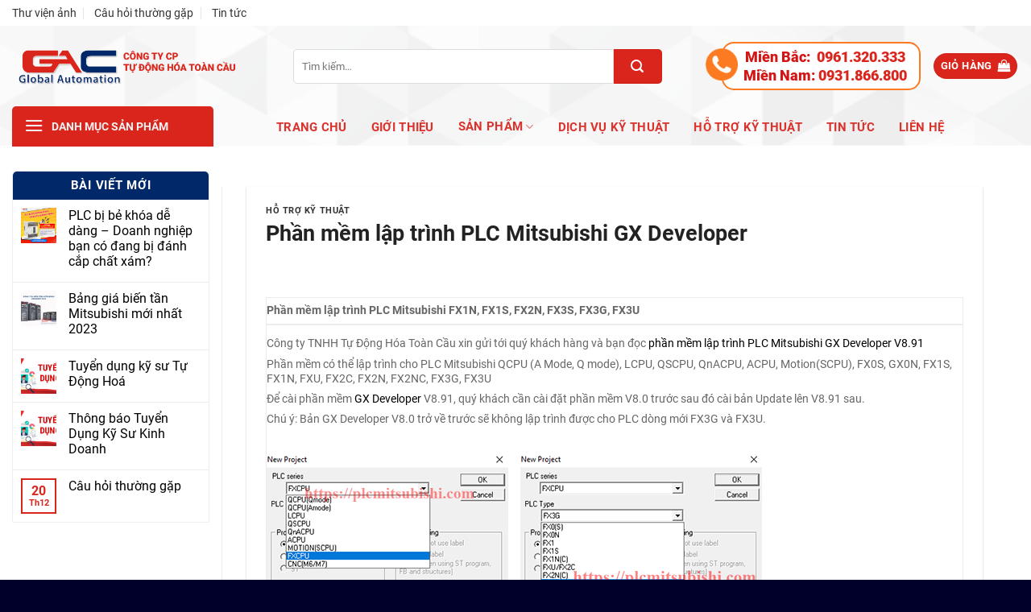

--- FILE ---
content_type: text/html; charset=UTF-8
request_url: https://plcmitsubishi.com/phan-mem-lap-trinh-plc-mitsubishi-gx-developer.html
body_size: 27548
content:

<!DOCTYPE html>
<!--[if IE 9 ]> <html lang="vi" prefix="og: https://ogp.me/ns#" class="ie9 loading-site no-js"> <![endif]-->
<!--[if IE 8 ]> <html lang="vi" prefix="og: https://ogp.me/ns#" class="ie8 loading-site no-js"> <![endif]-->
<!--[if (gte IE 9)|!(IE)]><!--><html lang="vi" prefix="og: https://ogp.me/ns#" class="loading-site no-js"> <!--<![endif]-->
<head>

	<meta charset="UTF-8" />
	<meta name="viewport" content="width=device-width, initial-scale=1.0, maximum-scale=1.0, user-scalable=no" />
	
<!-- 	<link rel="stylesheet/less" type="text/css" href="https://plcmitsubishi.com/wp-content/themes/tudonghoatoancau/styles.less" /> -->
<!-- 	<script src="https://plcmitsubishi.com/wp-content/themes/tudonghoatoancau/assets/js/less.min.js" ></script> -->
	<link rel="profile" href="http://gmpg.org/xfn/11" />
	<link rel="pingback" href="https://plcmitsubishi.com/xmlrpc.php" />
	
	<script>(function(html){html.className = html.className.replace(/\bno-js\b/,'js')})(document.documentElement);</script>
<meta name="viewport" content="width=device-width, initial-scale=1, maximum-scale=1" />
<!-- Tối ưu hóa công cụ tìm kiếm bởi Rank Math - https://rankmath.com/ -->
<title>Phần mềm lập trình PLC Mitsubishi GX Developer - PLC Mitsubishi - Nhà Phân phối Tự Động Hóa Toàn Cầu</title>
<meta name="description" content="Công ty TNHH Tự Động Hóa Toàn Cầu xin gửi tới quý khách hàng và bạn đọc phần mềm lập trình PLC Mitsubishi GX Developer V8.91"/>
<meta name="robots" content="follow, index, max-snippet:-1, max-video-preview:-1, max-image-preview:large"/>
<link rel="canonical" href="https://plcmitsubishi.com/phan-mem-lap-trinh-plc-mitsubishi-gx-developer.html" />
<meta property="og:locale" content="vi_VN" />
<meta property="og:type" content="article" />
<meta property="og:title" content="Phần mềm lập trình PLC Mitsubishi GX Developer - PLC Mitsubishi - Nhà Phân phối Tự Động Hóa Toàn Cầu" />
<meta property="og:description" content="Công ty TNHH Tự Động Hóa Toàn Cầu xin gửi tới quý khách hàng và bạn đọc phần mềm lập trình PLC Mitsubishi GX Developer V8.91" />
<meta property="og:url" content="https://plcmitsubishi.com/phan-mem-lap-trinh-plc-mitsubishi-gx-developer.html" />
<meta property="og:site_name" content="PLC Mitsubishi - Nhà Phân phối Tự Động Hóa Toàn Cầu" />
<meta property="article:section" content="Hỗ trợ kỹ thuật" />
<meta property="og:updated_time" content="2022-11-28T11:26:46+07:00" />
<meta property="og:image" content="https://plcmitsubishi.com/wp-content/uploads/2021/08/phan-mem-lap-trinh-plc-mitsubishi-gx-developer-4471-14.jpg" />
<meta property="og:image:secure_url" content="https://plcmitsubishi.com/wp-content/uploads/2021/08/phan-mem-lap-trinh-plc-mitsubishi-gx-developer-4471-14.jpg" />
<meta property="og:image:width" content="300" />
<meta property="og:image:height" content="318" />
<meta property="og:image:alt" content="Phần mềm lập trình PLC Mitsubishi" />
<meta property="og:image:type" content="image/jpeg" />
<meta property="article:published_time" content="2021-08-23T07:10:49+07:00" />
<meta property="article:modified_time" content="2022-11-28T11:26:46+07:00" />
<meta name="twitter:card" content="summary_large_image" />
<meta name="twitter:title" content="Phần mềm lập trình PLC Mitsubishi GX Developer - PLC Mitsubishi - Nhà Phân phối Tự Động Hóa Toàn Cầu" />
<meta name="twitter:description" content="Công ty TNHH Tự Động Hóa Toàn Cầu xin gửi tới quý khách hàng và bạn đọc phần mềm lập trình PLC Mitsubishi GX Developer V8.91" />
<meta name="twitter:image" content="https://plcmitsubishi.com/wp-content/uploads/2021/08/phan-mem-lap-trinh-plc-mitsubishi-gx-developer-4471-14.jpg" />
<script type="application/ld+json" class="rank-math-schema">{"@context":"https://schema.org","@graph":[{"@type":"Organization","@id":"https://plcmitsubishi.com/#organization","name":"T\u1ef1 \u0110\u1ed9ng H\u00f3a To\u00e0n C\u1ea7u","logo":{"@type":"ImageObject","@id":"https://plcmitsubishi.com/#logo","url":"https://plcmitsubishi.com/wp-content/uploads/2021/08/1-5.png","contentUrl":"https://plcmitsubishi.com/wp-content/uploads/2021/08/1-5.png","caption":"PLC Mitsubishi - Nh\u00e0 Ph\u00e2n ph\u1ed1i T\u1ef1 \u0110\u1ed9ng H\u00f3a To\u00e0n C\u1ea7u","inLanguage":"vi","width":"551","height":"199"}},{"@type":"WebSite","@id":"https://plcmitsubishi.com/#website","url":"https://plcmitsubishi.com","name":"PLC Mitsubishi - Nh\u00e0 Ph\u00e2n ph\u1ed1i T\u1ef1 \u0110\u1ed9ng H\u00f3a To\u00e0n C\u1ea7u","publisher":{"@id":"https://plcmitsubishi.com/#organization"},"inLanguage":"vi"},{"@type":"ImageObject","@id":"https://plcmitsubishi.com/wp-content/uploads/2021/08/phan-mem-lap-trinh-plc-mitsubishi-gx-developer-4471-11.jpg","url":"https://plcmitsubishi.com/wp-content/uploads/2021/08/phan-mem-lap-trinh-plc-mitsubishi-gx-developer-4471-11.jpg","width":"90","height":"66","inLanguage":"vi"},{"@type":"WebPage","@id":"https://plcmitsubishi.com/phan-mem-lap-trinh-plc-mitsubishi-gx-developer.html#webpage","url":"https://plcmitsubishi.com/phan-mem-lap-trinh-plc-mitsubishi-gx-developer.html","name":"Ph\u1ea7n m\u1ec1m l\u1eadp tr\u00ecnh PLC Mitsubishi GX Developer - PLC Mitsubishi - Nh\u00e0 Ph\u00e2n ph\u1ed1i T\u1ef1 \u0110\u1ed9ng H\u00f3a To\u00e0n C\u1ea7u","datePublished":"2021-08-23T07:10:49+07:00","dateModified":"2022-11-28T11:26:46+07:00","isPartOf":{"@id":"https://plcmitsubishi.com/#website"},"primaryImageOfPage":{"@id":"https://plcmitsubishi.com/wp-content/uploads/2021/08/phan-mem-lap-trinh-plc-mitsubishi-gx-developer-4471-11.jpg"},"inLanguage":"vi"},{"@type":"Person","@id":"https://plcmitsubishi.com/author/admin","name":"Admin","url":"https://plcmitsubishi.com/author/admin","image":{"@type":"ImageObject","@id":"https://secure.gravatar.com/avatar/2490f6a74538a6e97f20ec76ceb5c994729ebabc64001c04e77fc3ab33684cbf?s=96&amp;d=mm&amp;r=g","url":"https://secure.gravatar.com/avatar/2490f6a74538a6e97f20ec76ceb5c994729ebabc64001c04e77fc3ab33684cbf?s=96&amp;d=mm&amp;r=g","caption":"Admin","inLanguage":"vi"},"sameAs":["https://plcmitsubishi.com"],"worksFor":{"@id":"https://plcmitsubishi.com/#organization"}},{"@type":"BlogPosting","headline":"Ph\u1ea7n m\u1ec1m l\u1eadp tr\u00ecnh PLC Mitsubishi GX Developer - PLC Mitsubishi - Nh\u00e0 Ph\u00e2n ph\u1ed1i T\u1ef1 \u0110\u1ed9ng H\u00f3a To\u00e0n C\u1ea7u","keywords":"Ph\u1ea7n m\u1ec1m l\u1eadp tr\u00ecnh PLC Mitsubishi,GX Developer","datePublished":"2021-08-23T07:10:49+07:00","dateModified":"2022-11-28T11:26:46+07:00","articleSection":"H\u1ed7 tr\u1ee3 k\u1ef9 thu\u1eadt","author":{"@id":"https://plcmitsubishi.com/author/admin","name":"Admin"},"publisher":{"@id":"https://plcmitsubishi.com/#organization"},"description":"C\u00f4ng ty TNHH T\u1ef1 \u0110\u1ed9ng H\u00f3a To\u00e0n C\u1ea7u xin g\u1eedi t\u1edbi qu\u00fd kh\u00e1ch h\u00e0ng v\u00e0 b\u1ea1n \u0111\u1ecdc\u00a0ph\u1ea7n m\u1ec1m l\u1eadp tr\u00ecnh PLC Mitsubishi\u00a0GX Developer V8.91","name":"Ph\u1ea7n m\u1ec1m l\u1eadp tr\u00ecnh PLC Mitsubishi GX Developer - PLC Mitsubishi - Nh\u00e0 Ph\u00e2n ph\u1ed1i T\u1ef1 \u0110\u1ed9ng H\u00f3a To\u00e0n C\u1ea7u","@id":"https://plcmitsubishi.com/phan-mem-lap-trinh-plc-mitsubishi-gx-developer.html#richSnippet","isPartOf":{"@id":"https://plcmitsubishi.com/phan-mem-lap-trinh-plc-mitsubishi-gx-developer.html#webpage"},"image":{"@id":"https://plcmitsubishi.com/wp-content/uploads/2021/08/phan-mem-lap-trinh-plc-mitsubishi-gx-developer-4471-11.jpg"},"inLanguage":"vi","mainEntityOfPage":{"@id":"https://plcmitsubishi.com/phan-mem-lap-trinh-plc-mitsubishi-gx-developer.html#webpage"}}]}</script>
<!-- /Plugin SEO WordPress Rank Math -->

<link rel='dns-prefetch' href='//cdnjs.cloudflare.com' />
<link rel='dns-prefetch' href='//cdn.jsdelivr.net' />
<link rel="alternate" type="application/rss+xml" title="Dòng thông tin PLC Mitsubishi - Nhà Phân phối Tự Động Hóa Toàn Cầu &raquo;" href="https://plcmitsubishi.com/feed" />
<link rel="alternate" type="application/rss+xml" title="PLC Mitsubishi - Nhà Phân phối Tự Động Hóa Toàn Cầu &raquo; Dòng bình luận" href="https://plcmitsubishi.com/comments/feed" />
<link rel="alternate" title="oNhúng (JSON)" type="application/json+oembed" href="https://plcmitsubishi.com/wp-json/oembed/1.0/embed?url=https%3A%2F%2Fplcmitsubishi.com%2Fphan-mem-lap-trinh-plc-mitsubishi-gx-developer.html" />
<link rel="alternate" title="oNhúng (XML)" type="text/xml+oembed" href="https://plcmitsubishi.com/wp-json/oembed/1.0/embed?url=https%3A%2F%2Fplcmitsubishi.com%2Fphan-mem-lap-trinh-plc-mitsubishi-gx-developer.html&#038;format=xml" />
<link rel="prefetch" href="https://plcmitsubishi.com/wp-content/themes/flatsome/assets/js/chunk.countup.fe2c1016.js" />
<link rel="prefetch" href="https://plcmitsubishi.com/wp-content/themes/flatsome/assets/js/chunk.sticky-sidebar.a58a6557.js" />
<link rel="prefetch" href="https://plcmitsubishi.com/wp-content/themes/flatsome/assets/js/chunk.tooltips.29144c1c.js" />
<link rel="prefetch" href="https://plcmitsubishi.com/wp-content/themes/flatsome/assets/js/chunk.vendors-popups.947eca5c.js" />
<link rel="prefetch" href="https://plcmitsubishi.com/wp-content/themes/flatsome/assets/js/chunk.vendors-slider.f0d2cbc9.js" />
<style id='wp-img-auto-sizes-contain-inline-css' type='text/css'>
img:is([sizes=auto i],[sizes^="auto," i]){contain-intrinsic-size:3000px 1500px}
/*# sourceURL=wp-img-auto-sizes-contain-inline-css */
</style>
<link rel='stylesheet' id='dashicons-css' href='https://plcmitsubishi.com/wp-includes/css/dashicons.min.css?ver=6.9' type='text/css' media='all' />
<link rel='stylesheet' id='menu-icons-extra-css' href='https://plcmitsubishi.com/wp-content/plugins/menu-icons/css/extra.min.css?ver=0.13.20' type='text/css' media='all' />
<style id='wp-emoji-styles-inline-css' type='text/css'>

	img.wp-smiley, img.emoji {
		display: inline !important;
		border: none !important;
		box-shadow: none !important;
		height: 1em !important;
		width: 1em !important;
		margin: 0 0.07em !important;
		vertical-align: -0.1em !important;
		background: none !important;
		padding: 0 !important;
	}
/*# sourceURL=wp-emoji-styles-inline-css */
</style>
<style id='wp-block-library-inline-css' type='text/css'>
:root{--wp-block-synced-color:#7a00df;--wp-block-synced-color--rgb:122,0,223;--wp-bound-block-color:var(--wp-block-synced-color);--wp-editor-canvas-background:#ddd;--wp-admin-theme-color:#007cba;--wp-admin-theme-color--rgb:0,124,186;--wp-admin-theme-color-darker-10:#006ba1;--wp-admin-theme-color-darker-10--rgb:0,107,160.5;--wp-admin-theme-color-darker-20:#005a87;--wp-admin-theme-color-darker-20--rgb:0,90,135;--wp-admin-border-width-focus:2px}@media (min-resolution:192dpi){:root{--wp-admin-border-width-focus:1.5px}}.wp-element-button{cursor:pointer}:root .has-very-light-gray-background-color{background-color:#eee}:root .has-very-dark-gray-background-color{background-color:#313131}:root .has-very-light-gray-color{color:#eee}:root .has-very-dark-gray-color{color:#313131}:root .has-vivid-green-cyan-to-vivid-cyan-blue-gradient-background{background:linear-gradient(135deg,#00d084,#0693e3)}:root .has-purple-crush-gradient-background{background:linear-gradient(135deg,#34e2e4,#4721fb 50%,#ab1dfe)}:root .has-hazy-dawn-gradient-background{background:linear-gradient(135deg,#faaca8,#dad0ec)}:root .has-subdued-olive-gradient-background{background:linear-gradient(135deg,#fafae1,#67a671)}:root .has-atomic-cream-gradient-background{background:linear-gradient(135deg,#fdd79a,#004a59)}:root .has-nightshade-gradient-background{background:linear-gradient(135deg,#330968,#31cdcf)}:root .has-midnight-gradient-background{background:linear-gradient(135deg,#020381,#2874fc)}:root{--wp--preset--font-size--normal:16px;--wp--preset--font-size--huge:42px}.has-regular-font-size{font-size:1em}.has-larger-font-size{font-size:2.625em}.has-normal-font-size{font-size:var(--wp--preset--font-size--normal)}.has-huge-font-size{font-size:var(--wp--preset--font-size--huge)}.has-text-align-center{text-align:center}.has-text-align-left{text-align:left}.has-text-align-right{text-align:right}.has-fit-text{white-space:nowrap!important}#end-resizable-editor-section{display:none}.aligncenter{clear:both}.items-justified-left{justify-content:flex-start}.items-justified-center{justify-content:center}.items-justified-right{justify-content:flex-end}.items-justified-space-between{justify-content:space-between}.screen-reader-text{border:0;clip-path:inset(50%);height:1px;margin:-1px;overflow:hidden;padding:0;position:absolute;width:1px;word-wrap:normal!important}.screen-reader-text:focus{background-color:#ddd;clip-path:none;color:#444;display:block;font-size:1em;height:auto;left:5px;line-height:normal;padding:15px 23px 14px;text-decoration:none;top:5px;width:auto;z-index:100000}html :where(.has-border-color){border-style:solid}html :where([style*=border-top-color]){border-top-style:solid}html :where([style*=border-right-color]){border-right-style:solid}html :where([style*=border-bottom-color]){border-bottom-style:solid}html :where([style*=border-left-color]){border-left-style:solid}html :where([style*=border-width]){border-style:solid}html :where([style*=border-top-width]){border-top-style:solid}html :where([style*=border-right-width]){border-right-style:solid}html :where([style*=border-bottom-width]){border-bottom-style:solid}html :where([style*=border-left-width]){border-left-style:solid}html :where(img[class*=wp-image-]){height:auto;max-width:100%}:where(figure){margin:0 0 1em}html :where(.is-position-sticky){--wp-admin--admin-bar--position-offset:var(--wp-admin--admin-bar--height,0px)}@media screen and (max-width:600px){html :where(.is-position-sticky){--wp-admin--admin-bar--position-offset:0px}}

/*# sourceURL=wp-block-library-inline-css */
</style><link rel='stylesheet' id='wc-blocks-style-css' href='https://plcmitsubishi.com/wp-content/plugins/woocommerce/assets/client/blocks/wc-blocks.css?ver=wc-10.4.3' type='text/css' media='all' />
<style id='global-styles-inline-css' type='text/css'>
:root{--wp--preset--aspect-ratio--square: 1;--wp--preset--aspect-ratio--4-3: 4/3;--wp--preset--aspect-ratio--3-4: 3/4;--wp--preset--aspect-ratio--3-2: 3/2;--wp--preset--aspect-ratio--2-3: 2/3;--wp--preset--aspect-ratio--16-9: 16/9;--wp--preset--aspect-ratio--9-16: 9/16;--wp--preset--color--black: #000000;--wp--preset--color--cyan-bluish-gray: #abb8c3;--wp--preset--color--white: #ffffff;--wp--preset--color--pale-pink: #f78da7;--wp--preset--color--vivid-red: #cf2e2e;--wp--preset--color--luminous-vivid-orange: #ff6900;--wp--preset--color--luminous-vivid-amber: #fcb900;--wp--preset--color--light-green-cyan: #7bdcb5;--wp--preset--color--vivid-green-cyan: #00d084;--wp--preset--color--pale-cyan-blue: #8ed1fc;--wp--preset--color--vivid-cyan-blue: #0693e3;--wp--preset--color--vivid-purple: #9b51e0;--wp--preset--gradient--vivid-cyan-blue-to-vivid-purple: linear-gradient(135deg,rgb(6,147,227) 0%,rgb(155,81,224) 100%);--wp--preset--gradient--light-green-cyan-to-vivid-green-cyan: linear-gradient(135deg,rgb(122,220,180) 0%,rgb(0,208,130) 100%);--wp--preset--gradient--luminous-vivid-amber-to-luminous-vivid-orange: linear-gradient(135deg,rgb(252,185,0) 0%,rgb(255,105,0) 100%);--wp--preset--gradient--luminous-vivid-orange-to-vivid-red: linear-gradient(135deg,rgb(255,105,0) 0%,rgb(207,46,46) 100%);--wp--preset--gradient--very-light-gray-to-cyan-bluish-gray: linear-gradient(135deg,rgb(238,238,238) 0%,rgb(169,184,195) 100%);--wp--preset--gradient--cool-to-warm-spectrum: linear-gradient(135deg,rgb(74,234,220) 0%,rgb(151,120,209) 20%,rgb(207,42,186) 40%,rgb(238,44,130) 60%,rgb(251,105,98) 80%,rgb(254,248,76) 100%);--wp--preset--gradient--blush-light-purple: linear-gradient(135deg,rgb(255,206,236) 0%,rgb(152,150,240) 100%);--wp--preset--gradient--blush-bordeaux: linear-gradient(135deg,rgb(254,205,165) 0%,rgb(254,45,45) 50%,rgb(107,0,62) 100%);--wp--preset--gradient--luminous-dusk: linear-gradient(135deg,rgb(255,203,112) 0%,rgb(199,81,192) 50%,rgb(65,88,208) 100%);--wp--preset--gradient--pale-ocean: linear-gradient(135deg,rgb(255,245,203) 0%,rgb(182,227,212) 50%,rgb(51,167,181) 100%);--wp--preset--gradient--electric-grass: linear-gradient(135deg,rgb(202,248,128) 0%,rgb(113,206,126) 100%);--wp--preset--gradient--midnight: linear-gradient(135deg,rgb(2,3,129) 0%,rgb(40,116,252) 100%);--wp--preset--font-size--small: 13px;--wp--preset--font-size--medium: 20px;--wp--preset--font-size--large: 36px;--wp--preset--font-size--x-large: 42px;--wp--preset--spacing--20: 0.44rem;--wp--preset--spacing--30: 0.67rem;--wp--preset--spacing--40: 1rem;--wp--preset--spacing--50: 1.5rem;--wp--preset--spacing--60: 2.25rem;--wp--preset--spacing--70: 3.38rem;--wp--preset--spacing--80: 5.06rem;--wp--preset--shadow--natural: 6px 6px 9px rgba(0, 0, 0, 0.2);--wp--preset--shadow--deep: 12px 12px 50px rgba(0, 0, 0, 0.4);--wp--preset--shadow--sharp: 6px 6px 0px rgba(0, 0, 0, 0.2);--wp--preset--shadow--outlined: 6px 6px 0px -3px rgb(255, 255, 255), 6px 6px rgb(0, 0, 0);--wp--preset--shadow--crisp: 6px 6px 0px rgb(0, 0, 0);}:where(.is-layout-flex){gap: 0.5em;}:where(.is-layout-grid){gap: 0.5em;}body .is-layout-flex{display: flex;}.is-layout-flex{flex-wrap: wrap;align-items: center;}.is-layout-flex > :is(*, div){margin: 0;}body .is-layout-grid{display: grid;}.is-layout-grid > :is(*, div){margin: 0;}:where(.wp-block-columns.is-layout-flex){gap: 2em;}:where(.wp-block-columns.is-layout-grid){gap: 2em;}:where(.wp-block-post-template.is-layout-flex){gap: 1.25em;}:where(.wp-block-post-template.is-layout-grid){gap: 1.25em;}.has-black-color{color: var(--wp--preset--color--black) !important;}.has-cyan-bluish-gray-color{color: var(--wp--preset--color--cyan-bluish-gray) !important;}.has-white-color{color: var(--wp--preset--color--white) !important;}.has-pale-pink-color{color: var(--wp--preset--color--pale-pink) !important;}.has-vivid-red-color{color: var(--wp--preset--color--vivid-red) !important;}.has-luminous-vivid-orange-color{color: var(--wp--preset--color--luminous-vivid-orange) !important;}.has-luminous-vivid-amber-color{color: var(--wp--preset--color--luminous-vivid-amber) !important;}.has-light-green-cyan-color{color: var(--wp--preset--color--light-green-cyan) !important;}.has-vivid-green-cyan-color{color: var(--wp--preset--color--vivid-green-cyan) !important;}.has-pale-cyan-blue-color{color: var(--wp--preset--color--pale-cyan-blue) !important;}.has-vivid-cyan-blue-color{color: var(--wp--preset--color--vivid-cyan-blue) !important;}.has-vivid-purple-color{color: var(--wp--preset--color--vivid-purple) !important;}.has-black-background-color{background-color: var(--wp--preset--color--black) !important;}.has-cyan-bluish-gray-background-color{background-color: var(--wp--preset--color--cyan-bluish-gray) !important;}.has-white-background-color{background-color: var(--wp--preset--color--white) !important;}.has-pale-pink-background-color{background-color: var(--wp--preset--color--pale-pink) !important;}.has-vivid-red-background-color{background-color: var(--wp--preset--color--vivid-red) !important;}.has-luminous-vivid-orange-background-color{background-color: var(--wp--preset--color--luminous-vivid-orange) !important;}.has-luminous-vivid-amber-background-color{background-color: var(--wp--preset--color--luminous-vivid-amber) !important;}.has-light-green-cyan-background-color{background-color: var(--wp--preset--color--light-green-cyan) !important;}.has-vivid-green-cyan-background-color{background-color: var(--wp--preset--color--vivid-green-cyan) !important;}.has-pale-cyan-blue-background-color{background-color: var(--wp--preset--color--pale-cyan-blue) !important;}.has-vivid-cyan-blue-background-color{background-color: var(--wp--preset--color--vivid-cyan-blue) !important;}.has-vivid-purple-background-color{background-color: var(--wp--preset--color--vivid-purple) !important;}.has-black-border-color{border-color: var(--wp--preset--color--black) !important;}.has-cyan-bluish-gray-border-color{border-color: var(--wp--preset--color--cyan-bluish-gray) !important;}.has-white-border-color{border-color: var(--wp--preset--color--white) !important;}.has-pale-pink-border-color{border-color: var(--wp--preset--color--pale-pink) !important;}.has-vivid-red-border-color{border-color: var(--wp--preset--color--vivid-red) !important;}.has-luminous-vivid-orange-border-color{border-color: var(--wp--preset--color--luminous-vivid-orange) !important;}.has-luminous-vivid-amber-border-color{border-color: var(--wp--preset--color--luminous-vivid-amber) !important;}.has-light-green-cyan-border-color{border-color: var(--wp--preset--color--light-green-cyan) !important;}.has-vivid-green-cyan-border-color{border-color: var(--wp--preset--color--vivid-green-cyan) !important;}.has-pale-cyan-blue-border-color{border-color: var(--wp--preset--color--pale-cyan-blue) !important;}.has-vivid-cyan-blue-border-color{border-color: var(--wp--preset--color--vivid-cyan-blue) !important;}.has-vivid-purple-border-color{border-color: var(--wp--preset--color--vivid-purple) !important;}.has-vivid-cyan-blue-to-vivid-purple-gradient-background{background: var(--wp--preset--gradient--vivid-cyan-blue-to-vivid-purple) !important;}.has-light-green-cyan-to-vivid-green-cyan-gradient-background{background: var(--wp--preset--gradient--light-green-cyan-to-vivid-green-cyan) !important;}.has-luminous-vivid-amber-to-luminous-vivid-orange-gradient-background{background: var(--wp--preset--gradient--luminous-vivid-amber-to-luminous-vivid-orange) !important;}.has-luminous-vivid-orange-to-vivid-red-gradient-background{background: var(--wp--preset--gradient--luminous-vivid-orange-to-vivid-red) !important;}.has-very-light-gray-to-cyan-bluish-gray-gradient-background{background: var(--wp--preset--gradient--very-light-gray-to-cyan-bluish-gray) !important;}.has-cool-to-warm-spectrum-gradient-background{background: var(--wp--preset--gradient--cool-to-warm-spectrum) !important;}.has-blush-light-purple-gradient-background{background: var(--wp--preset--gradient--blush-light-purple) !important;}.has-blush-bordeaux-gradient-background{background: var(--wp--preset--gradient--blush-bordeaux) !important;}.has-luminous-dusk-gradient-background{background: var(--wp--preset--gradient--luminous-dusk) !important;}.has-pale-ocean-gradient-background{background: var(--wp--preset--gradient--pale-ocean) !important;}.has-electric-grass-gradient-background{background: var(--wp--preset--gradient--electric-grass) !important;}.has-midnight-gradient-background{background: var(--wp--preset--gradient--midnight) !important;}.has-small-font-size{font-size: var(--wp--preset--font-size--small) !important;}.has-medium-font-size{font-size: var(--wp--preset--font-size--medium) !important;}.has-large-font-size{font-size: var(--wp--preset--font-size--large) !important;}.has-x-large-font-size{font-size: var(--wp--preset--font-size--x-large) !important;}
/*# sourceURL=global-styles-inline-css */
</style>

<style id='classic-theme-styles-inline-css' type='text/css'>
/*! This file is auto-generated */
.wp-block-button__link{color:#fff;background-color:#32373c;border-radius:9999px;box-shadow:none;text-decoration:none;padding:calc(.667em + 2px) calc(1.333em + 2px);font-size:1.125em}.wp-block-file__button{background:#32373c;color:#fff;text-decoration:none}
/*# sourceURL=/wp-includes/css/classic-themes.min.css */
</style>
<link rel='stylesheet' id='contact-form-7-css' href='https://plcmitsubishi.com/wp-content/plugins/contact-form-7/includes/css/styles.css?ver=6.1.4' type='text/css' media='all' />
<link rel='stylesheet' id='ot-vertical-menu-css-css' href='https://plcmitsubishi.com/wp-content/plugins/ot-flatsome-vertical-menu/assets/css/style.css?ver=1.2.3' type='text/css' media='all' />
<style id='woocommerce-inline-inline-css' type='text/css'>
.woocommerce form .form-row .required { visibility: visible; }
/*# sourceURL=woocommerce-inline-inline-css */
</style>
<link rel='stylesheet' id='adminz-fl-woo-form-css' href='https://plcmitsubishi.com/wp-content/plugins/administrator-z/assets/css/shortcode/flatsome-woocommerce-form.css?ver=1.0' type='text/css' media='all' />
<link rel='stylesheet' id='adminz-fl-woo-widget-css' href='https://plcmitsubishi.com/wp-content/plugins/administrator-z/assets/css/shortcode/flatsome-woocommerce-widget.css?ver=1.0' type='text/css' media='all' />
<link rel='stylesheet' id='simplyscrollcss-css' href='https://cdnjs.cloudflare.com/ajax/libs/jquery-simplyscroll/2.1.1/jquery.simplyscroll.min.css?ver=6.9' type='text/css' media='all' />
<link rel='stylesheet' id='custom-style-css' href='https://plcmitsubishi.com/wp-content/themes/tudonghoatoancau/assets/css/simply.css?ver=6.9' type='text/css' media='all' />
<link rel='stylesheet' id='fontawesome_css-css' href='https://plcmitsubishi.com/wp-content/themes/tudonghoatoancau/assets/fontawesome/css/fontawesome.css?ver=6.9' type='text/css' media='all' />
<link rel='stylesheet' id='brands_css-css' href='https://plcmitsubishi.com/wp-content/themes/tudonghoatoancau/assets/fontawesome/css/brands.css?ver=6.9' type='text/css' media='all' />
<link rel='stylesheet' id='solid_css-css' href='https://plcmitsubishi.com/wp-content/themes/tudonghoatoancau/assets/fontawesome/css/solid.css?ver=6.9' type='text/css' media='all' />
<link rel='stylesheet' id='all_css-css' href='https://plcmitsubishi.com/wp-content/themes/tudonghoatoancau/assets/fontawesome/css/all.css?ver=6.9' type='text/css' media='all' />
<link rel='stylesheet' id='flatsome-main-css' href='https://plcmitsubishi.com/wp-content/themes/flatsome/assets/css/flatsome.css?ver=3.15.6' type='text/css' media='all' />
<style id='flatsome-main-inline-css' type='text/css'>
@font-face {
				font-family: "fl-icons";
				font-display: block;
				src: url(https://plcmitsubishi.com/wp-content/themes/flatsome/assets/css/icons/fl-icons.eot?v=3.15.6);
				src:
					url(https://plcmitsubishi.com/wp-content/themes/flatsome/assets/css/icons/fl-icons.eot#iefix?v=3.15.6) format("embedded-opentype"),
					url(https://plcmitsubishi.com/wp-content/themes/flatsome/assets/css/icons/fl-icons.woff2?v=3.15.6) format("woff2"),
					url(https://plcmitsubishi.com/wp-content/themes/flatsome/assets/css/icons/fl-icons.ttf?v=3.15.6) format("truetype"),
					url(https://plcmitsubishi.com/wp-content/themes/flatsome/assets/css/icons/fl-icons.woff?v=3.15.6) format("woff"),
					url(https://plcmitsubishi.com/wp-content/themes/flatsome/assets/css/icons/fl-icons.svg?v=3.15.6#fl-icons) format("svg");
			}
/*# sourceURL=flatsome-main-inline-css */
</style>
<link rel='stylesheet' id='flatsome-shop-css' href='https://plcmitsubishi.com/wp-content/themes/flatsome/assets/css/flatsome-shop.css?ver=3.15.6' type='text/css' media='all' />
<link rel='stylesheet' id='flatsome-style-css' href='https://plcmitsubishi.com/wp-content/themes/tudonghoatoancau/style.css?ver=3.0' type='text/css' media='all' />
<script type="text/javascript" src="https://plcmitsubishi.com/wp-includes/js/jquery/jquery.min.js?ver=3.7.1" id="jquery-core-js"></script>
<script type="text/javascript" src="https://plcmitsubishi.com/wp-includes/js/jquery/jquery-migrate.min.js?ver=3.4.1" id="jquery-migrate-js"></script>
<script type="text/javascript" src="https://plcmitsubishi.com/wp-content/plugins/vina-popup/scripts/itro-scripts.js?ver=6.9" id="itro-scripts-js"></script>
<script type="text/javascript" src="https://plcmitsubishi.com/wp-content/plugins/woocommerce/assets/js/jquery-blockui/jquery.blockUI.min.js?ver=2.7.0-wc.10.4.3" id="wc-jquery-blockui-js" defer="defer" data-wp-strategy="defer"></script>
<script type="text/javascript" id="wc-add-to-cart-js-extra">
/* <![CDATA[ */
var wc_add_to_cart_params = {"ajax_url":"/wp-admin/admin-ajax.php","wc_ajax_url":"/?wc-ajax=%%endpoint%%","i18n_view_cart":"Xem gi\u1ecf h\u00e0ng","cart_url":"https://plcmitsubishi.com/gio-hang","is_cart":"","cart_redirect_after_add":"no"};
//# sourceURL=wc-add-to-cart-js-extra
/* ]]> */
</script>
<script type="text/javascript" src="https://plcmitsubishi.com/wp-content/plugins/woocommerce/assets/js/frontend/add-to-cart.min.js?ver=10.4.3" id="wc-add-to-cart-js" defer="defer" data-wp-strategy="defer"></script>
<script type="text/javascript" src="https://plcmitsubishi.com/wp-content/plugins/woocommerce/assets/js/js-cookie/js.cookie.min.js?ver=2.1.4-wc.10.4.3" id="wc-js-cookie-js" defer="defer" data-wp-strategy="defer"></script>
<script type="text/javascript" id="woocommerce-js-extra">
/* <![CDATA[ */
var woocommerce_params = {"ajax_url":"/wp-admin/admin-ajax.php","wc_ajax_url":"/?wc-ajax=%%endpoint%%","i18n_password_show":"Hi\u1ec3n th\u1ecb m\u1eadt kh\u1ea9u","i18n_password_hide":"\u1ea8n m\u1eadt kh\u1ea9u"};
//# sourceURL=woocommerce-js-extra
/* ]]> */
</script>
<script type="text/javascript" src="https://plcmitsubishi.com/wp-content/plugins/woocommerce/assets/js/frontend/woocommerce.min.js?ver=10.4.3" id="woocommerce-js" defer="defer" data-wp-strategy="defer"></script>
<script type="text/javascript" src="https://plcmitsubishi.com/wp-content/plugins/woocommerce/assets/js/selectWoo/selectWoo.full.min.js?ver=1.0.9-wc.10.4.3" id="selectWoo-js" data-wp-strategy="defer"></script>
<script type="text/javascript" id="adminz_woo_form-js-extra">
/* <![CDATA[ */
var adminz_woo_form_data = {"is_select2":"","enable_select2_multiple_hide_child":"","text_search":"T\u00ecm ki\u1ebfm"};
//# sourceURL=adminz_woo_form-js-extra
/* ]]> */
</script>
<script type="text/javascript" src="https://plcmitsubishi.com/wp-content/plugins/administrator-z/assets/js/adminz_woo_form.js?ver=6.9" id="adminz_woo_form-js"></script>
<script type="text/javascript" src="https://cdnjs.cloudflare.com/ajax/libs/jquery-simplyscroll/2.1.1/jquery.simplyscroll.min.js?ver=6.9" id="simplyscrolljs-js"></script>
<link rel="https://api.w.org/" href="https://plcmitsubishi.com/wp-json/" /><link rel="alternate" title="JSON" type="application/json" href="https://plcmitsubishi.com/wp-json/wp/v2/posts/4471" /><link rel="EditURI" type="application/rsd+xml" title="RSD" href="https://plcmitsubishi.com/xmlrpc.php?rsd" />
<meta name="generator" content="WordPress 6.9" />
<link rel='shortlink' href='https://plcmitsubishi.com/?p=4471' />
<!--[if IE]><link rel="stylesheet" type="text/css" href="https://plcmitsubishi.com/wp-content/themes/flatsome/assets/css/ie-fallback.css"><script src="//cdnjs.cloudflare.com/ajax/libs/html5shiv/3.6.1/html5shiv.js"></script><script>var head = document.getElementsByTagName('head')[0],style = document.createElement('style');style.type = 'text/css';style.styleSheet.cssText = ':before,:after{content:none !important';head.appendChild(style);setTimeout(function(){head.removeChild(style);}, 0);</script><script src="https://plcmitsubishi.com/wp-content/themes/flatsome/assets/libs/ie-flexibility.js"></script><![endif]--><meta name="google-site-verification" content="5454NdiqcJHie-tnpOpWz3j04XLe5UeBtZmcGBaXrk4" />

<!-- Google Tag Manager -->
<script>(function(w,d,s,l,i){w[l]=w[l]||[];w[l].push({'gtm.start':
new Date().getTime(),event:'gtm.js'});var f=d.getElementsByTagName(s)[0],
j=d.createElement(s),dl=l!='dataLayer'?'&l='+l:'';j.async=true;j.src=
'https://www.googletagmanager.com/gtm.js?id='+i+dl;f.parentNode.insertBefore(j,f);
})(window,document,'script','dataLayer','GTM-TZNG9CL');</script>
<!-- End Google Tag Manager -->

<script type="application/ld+json">
{
  "@context": "https://schema.org",
  "@type": "Store",
  "name": "PLC Mitsubishi",
  "alternateName": "Nhà Phân phối Tự Động Hóa Toàn Cầu",
  "@id": "https://plcmitsubishi.com/",
  "logo": "https://plcmitsubishi.com/wp-content/uploads/2023/07/logo-cong-ty-tu-dong-hoa-toan-cau.png",
  "image": "https://plcmitsubishi.com/wp-content/uploads/2023/07/logo-cong-ty-tu-dong-hoa-toan-cau.png",
  "description": "PLC Mitsubishi - Tự Động Hoá Toàn Cầu. Nhà phân phối PLC Mitsubishi, HMI Mitsubishi, Servo Mitsubishi, Biến tần Mitsubishi chính hãng",
  "url": "https://plcmitsubishi.com/",
  "telephone": "0907830888",
  "priceRange": "10000VND-1000000000000VND",
  "address": {
    "@type": "PostalAddress",
    "streetAddress": "Lô 17-F1 khu đô thị Đại Kim, Đại Kim",
    "addressLocality": "Hà Nội",
	"addressRegion": "Hoàng Mai",
    "postalCode": "100000",
    "addressCountry": "VN"
  },
  "openingHoursSpecification": {
    "@type": "OpeningHoursSpecification",
    "dayOfWeek": [
      "Monday",
      "Tuesday",
      "Wednesday",
      "Thursday",
      "Friday",
      "Saturday",
      "Sunday"
    ],
    "opens": "00:00",
    "closes": "23:59"
  },
  "sameAs": [
    "https://www.facebook.com/Congtytudonghoatoancau",
	"https://twitter.com/plcmitsubishi",
	"https://www.pinterest.com/plcmitsubishicom/",
	"https://www.tumblr.com/plcmitsubishi",
	"https://sites.google.com/view/plcmitsubishi/",
	"https://www.youtube.com/@plcmitsubishi/about",
	"https://gab.com/plcmitsubishi",
	"https://www.reddit.com/user/plcmitsubishi",
	"https://www.instapaper.com/p/plcmitsubishi",
	"https://myspace.com/plcmitsubishi",
	"https://www.flickr.com/people/plcmitsubishi/",
	"https://glose.com/u/plcmitsubishi"
  ]
}
</script>

	<noscript><style>.woocommerce-product-gallery{ opacity: 1 !important; }</style></noscript>
	<link rel="icon" href="https://plcmitsubishi.com/wp-content/uploads/2022/10/cropped-Logo-Mitsubishi-512co-32x32.jpg" sizes="32x32" />
<link rel="icon" href="https://plcmitsubishi.com/wp-content/uploads/2022/10/cropped-Logo-Mitsubishi-512co-192x192.jpg" sizes="192x192" />
<link rel="apple-touch-icon" href="https://plcmitsubishi.com/wp-content/uploads/2022/10/cropped-Logo-Mitsubishi-512co-180x180.jpg" />
<meta name="msapplication-TileImage" content="https://plcmitsubishi.com/wp-content/uploads/2022/10/cropped-Logo-Mitsubishi-512co-270x270.jpg" />
<style id="custom-css" type="text/css">:root {--primary-color: #da251c;}.container-width, .full-width .ubermenu-nav, .container, .row{max-width: 1380px}.row.row-collapse{max-width: 1350px}.row.row-small{max-width: 1372.5px}.row.row-large{max-width: 1410px}.header-main{height: 100px}#logo img{max-height: 100px}#logo{width:279px;}.header-bottom{min-height: 46px}.header-top{min-height: 30px}.transparent .header-main{height: 90px}.transparent #logo img{max-height: 90px}.has-transparent + .page-title:first-of-type,.has-transparent + #main > .page-title,.has-transparent + #main > div > .page-title,.has-transparent + #main .page-header-wrapper:first-of-type .page-title{padding-top: 170px;}.header.show-on-scroll,.stuck .header-main{height:70px!important}.stuck #logo img{max-height: 70px!important}.search-form{ width: 80%;}.header-bg-color {background-color: rgba(255,255,255,0)}.header-bottom {background-color: rgba(229,232,233,0)}.stuck .header-main .nav > li > a{line-height: 50px }.header-bottom-nav > li > a{line-height: 16px }@media (max-width: 549px) {.header-main{height: 70px}#logo img{max-height: 70px}}.header-top{background-color:#ffffff!important;}/* Color */.accordion-title.active, .has-icon-bg .icon .icon-inner,.logo a, .primary.is-underline, .primary.is-link, .badge-outline .badge-inner, .nav-outline > li.active> a,.nav-outline >li.active > a, .cart-icon strong,[data-color='primary'], .is-outline.primary{color: #da251c;}/* Color !important */[data-text-color="primary"]{color: #da251c!important;}/* Background Color */[data-text-bg="primary"]{background-color: #da251c;}/* Background */.scroll-to-bullets a,.featured-title, .label-new.menu-item > a:after, .nav-pagination > li > .current,.nav-pagination > li > span:hover,.nav-pagination > li > a:hover,.has-hover:hover .badge-outline .badge-inner,button[type="submit"], .button.wc-forward:not(.checkout):not(.checkout-button), .button.submit-button, .button.primary:not(.is-outline),.featured-table .title,.is-outline:hover, .has-icon:hover .icon-label,.nav-dropdown-bold .nav-column li > a:hover, .nav-dropdown.nav-dropdown-bold > li > a:hover, .nav-dropdown-bold.dark .nav-column li > a:hover, .nav-dropdown.nav-dropdown-bold.dark > li > a:hover, .header-vertical-menu__opener ,.is-outline:hover, .tagcloud a:hover,.grid-tools a, input[type='submit']:not(.is-form), .box-badge:hover .box-text, input.button.alt,.nav-box > li > a:hover,.nav-box > li.active > a,.nav-pills > li.active > a ,.current-dropdown .cart-icon strong, .cart-icon:hover strong, .nav-line-bottom > li > a:before, .nav-line-grow > li > a:before, .nav-line > li > a:before,.banner, .header-top, .slider-nav-circle .flickity-prev-next-button:hover svg, .slider-nav-circle .flickity-prev-next-button:hover .arrow, .primary.is-outline:hover, .button.primary:not(.is-outline), input[type='submit'].primary, input[type='submit'].primary, input[type='reset'].button, input[type='button'].primary, .badge-inner{background-color: #da251c;}/* Border */.nav-vertical.nav-tabs > li.active > a,.scroll-to-bullets a.active,.nav-pagination > li > .current,.nav-pagination > li > span:hover,.nav-pagination > li > a:hover,.has-hover:hover .badge-outline .badge-inner,.accordion-title.active,.featured-table,.is-outline:hover, .tagcloud a:hover,blockquote, .has-border, .cart-icon strong:after,.cart-icon strong,.blockUI:before, .processing:before,.loading-spin, .slider-nav-circle .flickity-prev-next-button:hover svg, .slider-nav-circle .flickity-prev-next-button:hover .arrow, .primary.is-outline:hover{border-color: #da251c}.nav-tabs > li.active > a{border-top-color: #da251c}.widget_shopping_cart_content .blockUI.blockOverlay:before { border-left-color: #da251c }.woocommerce-checkout-review-order .blockUI.blockOverlay:before { border-left-color: #da251c }/* Fill */.slider .flickity-prev-next-button:hover svg,.slider .flickity-prev-next-button:hover .arrow{fill: #da251c;}/* Background Color */[data-icon-label]:after, .secondary.is-underline:hover,.secondary.is-outline:hover,.icon-label,.button.secondary:not(.is-outline),.button.alt:not(.is-outline), .badge-inner.on-sale, .button.checkout, .single_add_to_cart_button, .current .breadcrumb-step{ background-color:#012869; }[data-text-bg="secondary"]{background-color: #012869;}/* Color */.secondary.is-underline,.secondary.is-link, .secondary.is-outline,.stars a.active, .star-rating:before, .woocommerce-page .star-rating:before,.star-rating span:before, .color-secondary{color: #012869}/* Color !important */[data-text-color="secondary"]{color: #012869!important;}/* Border */.secondary.is-outline:hover{border-color:#012869}.success.is-underline:hover,.success.is-outline:hover,.success{background-color: #1e73be}.success-color, .success.is-link, .success.is-outline{color: #1e73be;}.success-border{border-color: #1e73be!important;}/* Color !important */[data-text-color="success"]{color: #1e73be!important;}/* Background Color */[data-text-bg="success"]{background-color: #1e73be;}.alert.is-underline:hover,.alert.is-outline:hover,.alert{background-color: #be0202}.alert.is-link, .alert.is-outline, .color-alert{color: #be0202;}/* Color !important */[data-text-color="alert"]{color: #be0202!important;}/* Background Color */[data-text-bg="alert"]{background-color: #be0202;}body{font-family:"Lato", sans-serif}body{font-weight: 400}body{color: #444444}.nav > li > a {font-family:"Lato", sans-serif;}.mobile-sidebar-levels-2 .nav > li > ul > li > a {font-family:"Lato", sans-serif;}.nav > li > a {font-weight: 700;}.mobile-sidebar-levels-2 .nav > li > ul > li > a {font-weight: 700;}h1,h2,h3,h4,h5,h6,.heading-font, .off-canvas-center .nav-sidebar.nav-vertical > li > a{font-family: "Lato", sans-serif;}h1,h2,h3,h4,h5,h6,.heading-font,.banner h1,.banner h2{font-weight: 700;}h1,h2,h3,h4,h5,h6,.heading-font{color: #222222;}.alt-font{font-family: "Dancing Script", sans-serif;}.alt-font{font-weight: 400!important;}a{color: #000000;}.has-equal-box-heights .box-image {padding-top: 100%;}@media screen and (min-width: 550px){.products .box-vertical .box-image{min-width: 600px!important;width: 600px!important;}}.footer-1{background-color: #ececec}.absolute-footer, html{background-color: #00002b}.page-title-small + main .product-container > .row{padding-top:0;}.label-new.menu-item > a:after{content:"New";}.label-hot.menu-item > a:after{content:"Hot";}.label-sale.menu-item > a:after{content:"Sale";}.label-popular.menu-item > a:after{content:"Popular";}</style>		<style type="text/css" id="wp-custom-css">
			.mst {padding-bottom:15px}		</style>
		
</head>

<body class="wp-singular post-template-default single single-post postid-4471 single-format-standard wp-theme-flatsome wp-child-theme-tudonghoatoancau theme-flatsome administrator-z ot-vertical-menu ot-menu-show-home woocommerce-no-js lightbox nav-dropdown-has-arrow nav-dropdown-has-shadow nav-dropdown-has-border">

<a class="skip-link screen-reader-text" href="#main">Skip to content</a>

<div id="wrapper">


<header id="header" class="header has-sticky sticky-jump">
   <div class="header-wrapper">
	<div id="top-bar" class="header-top hide-for-sticky hide-for-medium">
    <div class="flex-row container">
      <div class="flex-col hide-for-medium flex-left">
          <ul class="nav nav-left medium-nav-center nav-small  nav-divided">
              <li id="menu-item-3311" class="menu-item menu-item-type-post_type menu-item-object-page menu-item-3311 menu-item-design-default"><a href="https://plcmitsubishi.com/thu-vien-anh" class="nav-top-link">Thư viện ảnh</a></li>
<li id="menu-item-5930" class="menu-item menu-item-type-post_type menu-item-object-post menu-item-5930 menu-item-design-default"><a href="https://plcmitsubishi.com/cau-hoi-thuong-gap.html" class="nav-top-link">Câu hỏi thường gặp</a></li>
<li id="menu-item-5931" class="menu-item menu-item-type-taxonomy menu-item-object-category menu-item-5931 menu-item-design-default"><a href="https://plcmitsubishi.com/tin-tuc" class="nav-top-link">Tin tức</a></li>
          </ul>
      </div>

      <div class="flex-col hide-for-medium flex-center">
          <ul class="nav nav-center nav-small  nav-divided">
                        </ul>
      </div>

      <div class="flex-col hide-for-medium flex-right">
         <ul class="nav top-bar-nav nav-right nav-small  nav-divided">
                        </ul>
      </div>

      
    </div>
</div>
<div id="masthead" class="header-main hide-for-sticky">
      <div class="header-inner flex-row container logo-left medium-logo-center" role="navigation">

          <!-- Logo -->
          <div id="logo" class="flex-col logo">
            
<!-- Header logo -->
<a href="https://plcmitsubishi.com/" title="PLC Mitsubishi &#8211; Nhà Phân phối Tự Động Hóa Toàn Cầu" rel="home">
		<img width="1020" height="187" src="https://plcmitsubishi.com/wp-content/uploads/2023/07/logo-cong-ty-tu-dong-hoa-toan-cau.png" class="header_logo header-logo" alt="PLC Mitsubishi &#8211; Nhà Phân phối Tự Động Hóa Toàn Cầu"/><img  width="1020" height="187" src="https://plcmitsubishi.com/wp-content/uploads/2023/07/logo-cong-ty-tu-dong-hoa-toan-cau.png" class="header-logo-dark" alt="PLC Mitsubishi &#8211; Nhà Phân phối Tự Động Hóa Toàn Cầu"/></a>
          </div>

          <!-- Mobile Left Elements -->
          <div class="flex-col show-for-medium flex-left">
            <ul class="mobile-nav nav nav-left ">
              <li class="header-search header-search-dropdown has-icon has-dropdown menu-item-has-children">
	<div class="header-button">	<a href="#" aria-label="Tìm kiếm" class="icon primary button round is-small"><i class="icon-search" ></i></a>
	</div>	<ul class="nav-dropdown nav-dropdown-default">
	 	<li class="header-search-form search-form html relative has-icon">
	<div class="header-search-form-wrapper">
		<div class="searchform-wrapper ux-search-box relative is-normal"><form role="search" method="get" class="searchform" action="https://plcmitsubishi.com/">
	<div class="flex-row relative">
						<div class="flex-col flex-grow">
			<label class="screen-reader-text" for="woocommerce-product-search-field-0">Tìm kiếm:</label>
			<input type="search" id="woocommerce-product-search-field-0" class="search-field mb-0" placeholder="Tìm kiếm&hellip;" value="" name="s" />
			<input type="hidden" name="post_type" value="product" />
					</div>
		<div class="flex-col">
			<button type="submit" value="Tìm kiếm" class="ux-search-submit submit-button secondary button icon mb-0" aria-label="Submit">
				<i class="icon-search" ></i>			</button>
		</div>
	</div>
	<div class="live-search-results text-left z-top"></div>
</form>
</div>	</div>
</li>	</ul>
</li>
            </ul>
          </div>

          <!-- Left Elements -->
          <div class="flex-col hide-for-medium flex-left
            flex-grow">
            <ul class="header-nav header-nav-main nav nav-left  nav-uppercase" >
              <li class="header-search-form search-form html relative has-icon">
	<div class="header-search-form-wrapper">
		<div class="searchform-wrapper ux-search-box relative is-normal"><form role="search" method="get" class="searchform" action="https://plcmitsubishi.com/">
	<div class="flex-row relative">
						<div class="flex-col flex-grow">
			<label class="screen-reader-text" for="woocommerce-product-search-field-1">Tìm kiếm:</label>
			<input type="search" id="woocommerce-product-search-field-1" class="search-field mb-0" placeholder="Tìm kiếm&hellip;" value="" name="s" />
			<input type="hidden" name="post_type" value="product" />
					</div>
		<div class="flex-col">
			<button type="submit" value="Tìm kiếm" class="ux-search-submit submit-button secondary button icon mb-0" aria-label="Submit">
				<i class="icon-search" ></i>			</button>
		</div>
	</div>
	<div class="live-search-results text-left z-top"></div>
</form>
</div>	</div>
</li>            </ul>
          </div>

          <!-- Right Elements -->
          <div class="flex-col hide-for-medium flex-right">
            <ul class="header-nav header-nav-main nav nav-right  nav-uppercase">
              <li class="html custom html_topbar_left"><div class="icon-box icon-hotline featured-box icon-box-left text-left has-block tooltipstered">
    <div class="icon-box-img" style="width: 40px">
       
            <div class="icon">
                <div class="icon-inner">
                    <img src="https://tudonghoatoancau.com/wp-content/uploads/2025/05/call.png">
                </div>
            </div>
        
    </div>
    <div class="icon-box-text last-reset">
       
         <div class="contents"><div class="contents"><strong>Miền Bắc: <a href="tel:0961320333" data-wplink-edit="true"> <span style="color: #da251c;">0961.320.333</span></a></strong>
<strong>Miền Nam: <a href="tel:0931866800"><span style="color: #da251c;">0931.866.800</span></a></strong></div>
          
      
    </div>
</div></li><li class="cart-item has-icon has-dropdown">
<div class="header-button">
<a href="https://plcmitsubishi.com/gio-hang" title="Giỏ hàng" class="header-cart-link icon primary button circle is-small">


<span class="header-cart-title">
   Giỏ hàng     </span>

    <i class="icon-shopping-bag"
    data-icon-label="0">
  </i>
  </a>
</div>
 <ul class="nav-dropdown nav-dropdown-default">
    <li class="html widget_shopping_cart">
      <div class="widget_shopping_cart_content">
        

	<p class="woocommerce-mini-cart__empty-message">Chưa có sản phẩm trong giỏ hàng.</p>


      </div>
    </li>
     </ul>

</li>
            </ul>
          </div>

          <!-- Mobile Right Elements -->
          <div class="flex-col show-for-medium flex-right">
            <ul class="mobile-nav nav nav-right ">
              <li class="cart-item has-icon">

<div class="header-button">      <a href="https://plcmitsubishi.com/gio-hang" class="header-cart-link off-canvas-toggle nav-top-link icon primary button circle is-small" data-open="#cart-popup" data-class="off-canvas-cart" title="Giỏ hàng" data-pos="right">
  
    <i class="icon-shopping-bag"
    data-icon-label="0">
  </i>
  </a>
</div>

  <!-- Cart Sidebar Popup -->
  <div id="cart-popup" class="mfp-hide widget_shopping_cart">
  <div class="cart-popup-inner inner-padding">
      <div class="cart-popup-title text-center">
          <h4 class="uppercase">Giỏ hàng</h4>
          <div class="is-divider"></div>
      </div>
      <div class="widget_shopping_cart_content">
          

	<p class="woocommerce-mini-cart__empty-message">Chưa có sản phẩm trong giỏ hàng.</p>


      </div>
             <div class="cart-sidebar-content relative"></div>  </div>
  </div>

</li>
<li class="nav-icon has-icon">
  		<a href="#" data-open="#main-menu" data-pos="right" data-bg="main-menu-overlay" data-color="" class="is-small" aria-label="Menu" aria-controls="main-menu" aria-expanded="false">
		
		  <i class="icon-menu" ></i>
		  		</a>
	</li>            </ul>
          </div>

      </div>
     
            <div class="container"><div class="top-divider full-width"></div></div>
      </div><div id="wide-nav" class="header-bottom wide-nav flex-has-center hide-for-medium">
    <div class="flex-row container">

                        <div class="flex-col hide-for-medium flex-left">
                <ul class="nav header-nav header-bottom-nav nav-left  nav-uppercase">
                    
<li class="header-vertical-menu" role="navigation">
	<div class="header-vertical-menu__opener dark">
					<span class="header-vertical-menu__icon">
				<i class="icon-menu" ></i>			</span>
				<span class="header-vertical-menu__title">
						Danh mục sản phẩm		</span>
		<i class="icon-angle-down" ></i>	</div>
	<div class="header-vertical-menu__fly-out has-shadow">
		<div class="menu-main-menu-vertical-container"><ul id="menu-main-menu-vertical" class="ux-nav-vertical-menu nav-vertical-fly-out"><li id="menu-item-5978" class="menu-item menu-item-type-custom menu-item-object-custom menu-item-has-children menu-item-5978 menu-item-design-default has-dropdown"><a href="#" class="nav-top-link">Thương hiệu Mitsubishi<i class="icon-angle-down" ></i></a>
<ul class="sub-menu nav-dropdown nav-dropdown-default">
	<li id="menu-item-5908" class="menu-item menu-item-type-taxonomy menu-item-object-product_cat menu-item-has-children menu-item-5908 nav-dropdown-col"><a href="https://plcmitsubishi.com/plc-mitsubishi-fx">PLC MITSUBISHI FX</a>
	<ul class="sub-menu nav-column nav-dropdown-default">
		<li id="menu-item-4628" class="menu-item menu-item-type-taxonomy menu-item-object-product_cat menu-item-4628"><a href="https://plcmitsubishi.com/plc-mitsubishi-fx3u">PLC Mitsubishi FX3U</a></li>
		<li id="menu-item-4627" class="menu-item menu-item-type-taxonomy menu-item-object-product_cat menu-item-4627"><a href="https://plcmitsubishi.com/plc-mitsubishi-fx3g">PLC Mitsubishi FX3G</a></li>
		<li id="menu-item-6230" class="menu-item menu-item-type-taxonomy menu-item-object-product_cat menu-item-6230"><a href="https://plcmitsubishi.com/plc-mitsubishi-fx5u">PLC Mitsubishi FX5U</a></li>
		<li id="menu-item-4626" class="menu-item menu-item-type-taxonomy menu-item-object-product_cat menu-item-4626"><a href="https://plcmitsubishi.com/plc-mitsubishi-fx2n">PLC Mitsubishi FX2N</a></li>
		<li id="menu-item-4624" class="menu-item menu-item-type-taxonomy menu-item-object-product_cat menu-item-4624"><a href="https://plcmitsubishi.com/plc-mitsubishi-fx1n">PLC Mitsubishi FX1N</a></li>
		<li id="menu-item-4625" class="menu-item menu-item-type-taxonomy menu-item-object-product_cat menu-item-4625"><a href="https://plcmitsubishi.com/plc-mitsubishi-fx1s">PLC Mitsubishi FX1S</a></li>
		<li id="menu-item-5912" class="menu-item menu-item-type-taxonomy menu-item-object-product_cat menu-item-5912"><a href="https://plcmitsubishi.com/module-plc-mitsubishi-fx2n">Module PLC Mitsubishi FX2N-</a></li>
		<li id="menu-item-5913" class="menu-item menu-item-type-taxonomy menu-item-object-product_cat menu-item-5913"><a href="https://plcmitsubishi.com/module-plc-mitsubishi-fx3">Module PLC Mitsubishi FX3-</a></li>
		<li id="menu-item-5914" class="menu-item menu-item-type-taxonomy menu-item-object-product_cat menu-item-5914"><a href="https://plcmitsubishi.com/module-plc-mitsubishi-fx5">Module PLC Mitsubishi FX5-</a></li>
	</ul>
</li>
	<li id="menu-item-5909" class="menu-item menu-item-type-taxonomy menu-item-object-product_cat menu-item-has-children menu-item-5909 nav-dropdown-col"><a href="https://plcmitsubishi.com/plc-mitsubishi-q">PLC Mitsubishi Q</a>
	<ul class="sub-menu nav-column nav-dropdown-default">
		<li id="menu-item-6234" class="menu-item menu-item-type-taxonomy menu-item-object-product_cat menu-item-6234"><a href="https://plcmitsubishi.com/basic-cpu">Basic CPU</a></li>
		<li id="menu-item-6233" class="menu-item menu-item-type-taxonomy menu-item-object-product_cat menu-item-6233"><a href="https://plcmitsubishi.com/universal-cpu">Universal CPU</a></li>
		<li id="menu-item-6235" class="menu-item menu-item-type-taxonomy menu-item-object-product_cat menu-item-6235"><a href="https://plcmitsubishi.com/high-performance-cpu">High Performance CPU</a></li>
		<li id="menu-item-6231" class="menu-item menu-item-type-taxonomy menu-item-object-product_cat menu-item-6231"><a href="https://plcmitsubishi.com/process-cpu">Process CPU</a></li>
		<li id="menu-item-6232" class="menu-item menu-item-type-taxonomy menu-item-object-product_cat menu-item-6232"><a href="https://plcmitsubishi.com/redundant-cpu">Redundant CPU</a></li>
		<li id="menu-item-5911" class="menu-item menu-item-type-taxonomy menu-item-object-product_cat menu-item-5911"><a href="https://plcmitsubishi.com/module-plc-mitsubishi-q">Module PLC Mitsubishi Q</a></li>
	</ul>
</li>
	<li id="menu-item-4615" class="menu-item menu-item-type-taxonomy menu-item-object-product_cat menu-item-has-children menu-item-4615 nav-dropdown-col"><a href="https://plcmitsubishi.com/hmi-mitsubishi">HMI MITSUBISHI</a>
	<ul class="sub-menu nav-column nav-dropdown-default">
		<li id="menu-item-4620" class="menu-item menu-item-type-taxonomy menu-item-object-product_cat menu-item-4620"><a href="https://plcmitsubishi.com/hmi-mitsubishi-gs2000">HMI Mitsubishi GS2000</a></li>
		<li id="menu-item-4619" class="menu-item menu-item-type-taxonomy menu-item-object-product_cat menu-item-4619"><a href="https://plcmitsubishi.com/hmi-mitsubishi-got2000">HMI Mitsubishi GOT2000</a></li>
		<li id="menu-item-4618" class="menu-item menu-item-type-taxonomy menu-item-object-product_cat menu-item-4618"><a href="https://plcmitsubishi.com/hmi-mitsubishi-got1000">HMI Mitsubishi GOT1000</a></li>
		<li id="menu-item-4616" class="menu-item menu-item-type-taxonomy menu-item-object-product_cat menu-item-4616"><a href="https://plcmitsubishi.com/hmi-mitsubishi-a900">HMI Mitsubishi A900</a></li>
		<li id="menu-item-4617" class="menu-item menu-item-type-taxonomy menu-item-object-product_cat menu-item-4617"><a href="https://plcmitsubishi.com/hmi-mitsubishi-f900">HMI Mitsubishi F900</a></li>
	</ul>
</li>
	<li id="menu-item-4608" class="menu-item menu-item-type-taxonomy menu-item-object-product_cat menu-item-has-children menu-item-4608 nav-dropdown-col"><a href="https://plcmitsubishi.com/bien-tan-mitsubishi">BIẾN TẦN MITSUBISHI</a>
	<ul class="sub-menu nav-column nav-dropdown-default">
		<li id="menu-item-4611" class="menu-item menu-item-type-taxonomy menu-item-object-product_cat menu-item-4611"><a href="https://plcmitsubishi.com/bien-tan-mitsubishi-fr-d700">Biến tần Mitsubishi FR-D700</a></li>
		<li id="menu-item-4612" class="menu-item menu-item-type-taxonomy menu-item-object-product_cat menu-item-4612"><a href="https://plcmitsubishi.com/bien-tan-mitsubishi-fr-e700">Biến tần Mitsubishi FR-E700</a></li>
		<li id="menu-item-4614" class="menu-item menu-item-type-taxonomy menu-item-object-product_cat menu-item-4614"><a href="https://plcmitsubishi.com/bien-tan-mitsubishi-fr-f800">Biến tần Mitsubishi FR-F800</a></li>
		<li id="menu-item-4610" class="menu-item menu-item-type-taxonomy menu-item-object-product_cat menu-item-4610"><a href="https://plcmitsubishi.com/bien-tan-mitsubishi-fr-a800">Biến tần Mitsubishi FR-A800</a></li>
		<li id="menu-item-4609" class="menu-item menu-item-type-taxonomy menu-item-object-product_cat menu-item-4609"><a href="https://plcmitsubishi.com/bien-tan-mitsubishi-fr-a700">Biến tần Mitsubishi FR-A700</a></li>
		<li id="menu-item-4613" class="menu-item menu-item-type-taxonomy menu-item-object-product_cat menu-item-4613"><a href="https://plcmitsubishi.com/bien-tan-mitsubishi-fr-f700">Biến tần Mitsubishi FR-F700</a></li>
	</ul>
</li>
	<li id="menu-item-4629" class="menu-item menu-item-type-taxonomy menu-item-object-product_cat menu-item-has-children menu-item-4629 nav-dropdown-col"><a href="https://plcmitsubishi.com/servo-mitsubishi">SERVO MITSUBISHI</a>
	<ul class="sub-menu nav-column nav-dropdown-default">
		<li id="menu-item-4633" class="menu-item menu-item-type-taxonomy menu-item-object-product_cat menu-item-4633"><a href="https://plcmitsubishi.com/servo-mitsubishi-mr-je">Servo Mitsubishi MR-JE</a></li>
		<li id="menu-item-4632" class="menu-item menu-item-type-taxonomy menu-item-object-product_cat menu-item-4632"><a href="https://plcmitsubishi.com/servo-mitsubishi-mr-j4">Servo Mitsubishi MR-J4</a></li>
		<li id="menu-item-4631" class="menu-item menu-item-type-taxonomy menu-item-object-product_cat menu-item-4631"><a href="https://plcmitsubishi.com/servo-mitsubishi-mr-j3">Servo Mitsubishi MR-J3</a></li>
		<li id="menu-item-4630" class="menu-item menu-item-type-taxonomy menu-item-object-product_cat menu-item-4630"><a href="https://plcmitsubishi.com/servo-mitsubishi-mr-j2s">Servo Mitsubishi MR-J2S</a></li>
	</ul>
</li>
	<li id="menu-item-5983" class="menu-item menu-item-type-custom menu-item-object-custom menu-item-has-children menu-item-5983 nav-dropdown-col"><a href="#">Thiết bị khác</a>
	<ul class="sub-menu nav-column nav-dropdown-default">
		<li id="menu-item-4665" class="menu-item menu-item-type-taxonomy menu-item-object-product_cat menu-item-4665"><a href="https://plcmitsubishi.com/cap-lap-trinh-plc-mitsubishi-1">CÁP LẬP TRÌNH PLC</a></li>
		<li id="menu-item-4622" class="menu-item menu-item-type-taxonomy menu-item-object-product_cat menu-item-4622"><a href="https://plcmitsubishi.com/cap-ket-noi-man-hinh-hmi-voi-plc-mitsubishi">CÁP KẾT NỐI HMI VỚI PLC</a></li>
		<li id="menu-item-4675" class="menu-item menu-item-type-taxonomy menu-item-object-product_cat menu-item-4675"><a href="https://plcmitsubishi.com/cap-lap-trinh-hmi-mitsubishi">CÁP LẬP TRÌNH HMI</a></li>
		<li id="menu-item-4676" class="menu-item menu-item-type-taxonomy menu-item-object-product_cat menu-item-4676"><a href="https://plcmitsubishi.com/cap-servo-mitsubishi">CÁP SERVO</a></li>
	</ul>
</li>
</ul>
</li>
<li id="menu-item-5979" class="menu-item menu-item-type-custom menu-item-object-custom menu-item-5979 menu-item-design-default"><a href="https://tudonghoatoancau.com/" class="nav-top-link">Thương hiệu khác</a></li>
<li id="menu-item-5981" class="menu-item menu-item-type-taxonomy menu-item-object-category menu-item-5981 menu-item-design-default"><a href="https://plcmitsubishi.com/dich-vu-ky-thuat" class="nav-top-link">Dịch vụ kỹ thuật</a></li>
<li id="menu-item-5980" class="menu-item menu-item-type-taxonomy menu-item-object-category current-post-ancestor current-menu-parent current-post-parent menu-item-5980 active menu-item-design-default"><a href="https://plcmitsubishi.com/ho-tro-ky-thuat" class="nav-top-link">Hỗ trợ kỹ thuật</a></li>
</ul></div>	</div>
</li>
                </ul>
            </div>
            
                        <div class="flex-col hide-for-medium flex-center">
                <ul class="nav header-nav header-bottom-nav nav-center  nav-uppercase">
                    <li id="menu-item-3135" class="menu-item menu-item-type-post_type menu-item-object-page menu-item-home menu-item-3135 menu-item-design-default"><a href="https://plcmitsubishi.com/" class="nav-top-link">Trang chủ</a></li>
<li id="menu-item-3141" class="menu-item menu-item-type-post_type menu-item-object-page menu-item-3141 menu-item-design-default"><a href="https://plcmitsubishi.com/gioi-thieu" class="nav-top-link">Giới Thiệu</a></li>
<li id="menu-item-4693" class="menu-item menu-item-type-post_type menu-item-object-page menu-item-has-children menu-item-4693 menu-item-design-default has-dropdown"><a href="https://plcmitsubishi.com/cua-hang" class="nav-top-link">Sản Phẩm<i class="icon-angle-down" ></i></a>
<ul class="sub-menu nav-dropdown nav-dropdown-default">
	<li id="menu-item-7157" class="menu-item menu-item-type-taxonomy menu-item-object-product_cat menu-item-has-children menu-item-7157 nav-dropdown-col"><a href="https://plcmitsubishi.com/bien-tan-mitsubishi">BIẾN TẦN MITSUBISHI</a>
	<ul class="sub-menu nav-column nav-dropdown-default">
		<li id="menu-item-7158" class="menu-item menu-item-type-taxonomy menu-item-object-product_cat menu-item-7158"><a href="https://plcmitsubishi.com/bien-tan-mitsubishi-fr-a700">Biến tần Mitsubishi FR-A700</a></li>
		<li id="menu-item-7161" class="menu-item menu-item-type-taxonomy menu-item-object-product_cat menu-item-7161"><a href="https://plcmitsubishi.com/bien-tan-mitsubishi-fr-a800">Biến tần Mitsubishi FR-A800</a></li>
		<li id="menu-item-7164" class="menu-item menu-item-type-taxonomy menu-item-object-product_cat menu-item-7164"><a href="https://plcmitsubishi.com/bien-tan-mitsubishi-fr-d700">Biến tần Mitsubishi FR-D700</a></li>
		<li id="menu-item-7168" class="menu-item menu-item-type-taxonomy menu-item-object-product_cat menu-item-7168"><a href="https://plcmitsubishi.com/bien-tan-mitsubishi-fr-e700">Biến tần Mitsubishi FR-E700</a></li>
		<li id="menu-item-7171" class="menu-item menu-item-type-taxonomy menu-item-object-product_cat menu-item-7171"><a href="https://plcmitsubishi.com/bien-tan-mitsubishi-fr-f700">Biến tần Mitsubishi FR-F700</a></li>
		<li id="menu-item-7174" class="menu-item menu-item-type-taxonomy menu-item-object-product_cat menu-item-7174"><a href="https://plcmitsubishi.com/bien-tan-mitsubishi-fr-f800">Biến tần Mitsubishi FR-F800</a></li>
	</ul>
</li>
	<li id="menu-item-7204" class="menu-item menu-item-type-taxonomy menu-item-object-product_cat menu-item-has-children menu-item-7204 nav-dropdown-col"><a href="https://plcmitsubishi.com/servo-mitsubishi">SERVO MITSUBISHI</a>
	<ul class="sub-menu nav-column nav-dropdown-default">
		<li id="menu-item-7205" class="menu-item menu-item-type-taxonomy menu-item-object-product_cat menu-item-7205"><a href="https://plcmitsubishi.com/servo-mitsubishi-mr-j2s">Servo Mitsubishi MR-J2S</a></li>
		<li id="menu-item-7206" class="menu-item menu-item-type-taxonomy menu-item-object-product_cat menu-item-7206"><a href="https://plcmitsubishi.com/servo-mitsubishi-mr-j4">Servo Mitsubishi MR-J4</a></li>
		<li id="menu-item-7207" class="menu-item menu-item-type-taxonomy menu-item-object-product_cat menu-item-7207"><a href="https://plcmitsubishi.com/servo-mitsubishi-mr-je">Servo Mitsubishi MR-JE</a></li>
	</ul>
</li>
	<li id="menu-item-7208" class="menu-item menu-item-type-taxonomy menu-item-object-product_cat menu-item-has-children menu-item-7208 nav-dropdown-col"><a href="https://plcmitsubishi.com/plc-mitsubishi-fx1n">PLC Mitsubishi FX1N</a>
	<ul class="sub-menu nav-column nav-dropdown-default">
		<li id="menu-item-7209" class="menu-item menu-item-type-taxonomy menu-item-object-product_cat menu-item-7209"><a href="https://plcmitsubishi.com/plc-mitsubishi-fx1s">PLC Mitsubishi FX1S</a></li>
		<li id="menu-item-7210" class="menu-item menu-item-type-taxonomy menu-item-object-product_cat menu-item-7210"><a href="https://plcmitsubishi.com/plc-mitsubishi-fx2n">PLC Mitsubishi FX2N</a></li>
		<li id="menu-item-7211" class="menu-item menu-item-type-taxonomy menu-item-object-product_cat menu-item-7211"><a href="https://plcmitsubishi.com/plc-mitsubishi-fx3g">PLC Mitsubishi FX3G</a></li>
		<li id="menu-item-7212" class="menu-item menu-item-type-taxonomy menu-item-object-product_cat menu-item-7212"><a href="https://plcmitsubishi.com/plc-mitsubishi-fx3u">PLC Mitsubishi FX3U</a></li>
		<li id="menu-item-7213" class="menu-item menu-item-type-taxonomy menu-item-object-product_cat menu-item-7213"><a href="https://plcmitsubishi.com/plc-mitsubishi-fx3uc">PLC Mitsubishi FX3UC</a></li>
		<li id="menu-item-7214" class="menu-item menu-item-type-taxonomy menu-item-object-product_cat menu-item-7214"><a href="https://plcmitsubishi.com/plc-mitsubishi-fx5u">PLC Mitsubishi FX5U</a></li>
		<li id="menu-item-7215" class="menu-item menu-item-type-taxonomy menu-item-object-product_cat menu-item-7215"><a href="https://plcmitsubishi.com/plc-mitsubishi-q">PLC Mitsubishi Q</a></li>
	</ul>
</li>
	<li id="menu-item-7179" class="menu-item menu-item-type-taxonomy menu-item-object-product_cat menu-item-has-children menu-item-7179 nav-dropdown-col"><a href="https://plcmitsubishi.com/hmi-mitsubishi">HMI MITSUBISHI</a>
	<ul class="sub-menu nav-column nav-dropdown-default">
		<li id="menu-item-7180" class="menu-item menu-item-type-taxonomy menu-item-object-product_cat menu-item-7180"><a href="https://plcmitsubishi.com/hmi-mitsubishi-a900">HMI Mitsubishi A900</a></li>
		<li id="menu-item-7181" class="menu-item menu-item-type-taxonomy menu-item-object-product_cat menu-item-7181"><a href="https://plcmitsubishi.com/hmi-mitsubishi-f900">HMI Mitsubishi F900</a></li>
		<li id="menu-item-7182" class="menu-item menu-item-type-taxonomy menu-item-object-product_cat menu-item-7182"><a href="https://plcmitsubishi.com/hmi-mitsubishi-got1000">HMI Mitsubishi GOT1000</a></li>
		<li id="menu-item-7189" class="menu-item menu-item-type-taxonomy menu-item-object-product_cat menu-item-7189"><a href="https://plcmitsubishi.com/hmi-mitsubishi-got2000">HMI Mitsubishi GOT2000</a></li>
	</ul>
</li>
	<li id="menu-item-7195" class="menu-item menu-item-type-taxonomy menu-item-object-product_cat menu-item-has-children menu-item-7195 nav-dropdown-col"><a href="https://plcmitsubishi.com/plc-mitsubishi">PLC MITSUBISHI</a>
	<ul class="sub-menu nav-column nav-dropdown-default">
		<li id="menu-item-7196" class="menu-item menu-item-type-taxonomy menu-item-object-product_cat menu-item-7196"><a href="https://plcmitsubishi.com/plc-mitsubishi-a">PLC Mitsubishi A</a></li>
		<li id="menu-item-7203" class="menu-item menu-item-type-taxonomy menu-item-object-product_cat menu-item-7203"><a href="https://plcmitsubishi.com/plc-mitsubishi-fx">PLC MITSUBISHI FX</a></li>
	</ul>
</li>
	<li id="menu-item-7200" class="menu-item menu-item-type-taxonomy menu-item-object-product_cat menu-item-has-children menu-item-7200 nav-dropdown-col"><a href="https://plcmitsubishi.com/basic-cpu">Basic CPU</a>
	<ul class="sub-menu nav-column nav-dropdown-default">
		<li id="menu-item-7201" class="menu-item menu-item-type-taxonomy menu-item-object-product_cat menu-item-7201"><a href="https://plcmitsubishi.com/high-performance-cpu">High Performance CPU</a></li>
		<li id="menu-item-7202" class="menu-item menu-item-type-taxonomy menu-item-object-product_cat menu-item-7202"><a href="https://plcmitsubishi.com/module-plc-mitsubishi-q">Module PLC Mitsubishi Q</a></li>
	</ul>
</li>
	<li id="menu-item-7216" class="menu-item menu-item-type-taxonomy menu-item-object-product_cat menu-item-has-children menu-item-7216 nav-dropdown-col"><a href="https://plcmitsubishi.com/process-cpu">Process CPU</a>
	<ul class="sub-menu nav-column nav-dropdown-default">
		<li id="menu-item-7217" class="menu-item menu-item-type-taxonomy menu-item-object-product_cat menu-item-7217"><a href="https://plcmitsubishi.com/redundant-cpu">Redundant CPU</a></li>
		<li id="menu-item-7218" class="menu-item menu-item-type-taxonomy menu-item-object-product_cat menu-item-7218"><a href="https://plcmitsubishi.com/universal-cpu">Universal CPU</a></li>
	</ul>
</li>
	<li id="menu-item-7177" class="menu-item menu-item-type-taxonomy menu-item-object-product_cat menu-item-has-children menu-item-7177 nav-dropdown-col"><a href="https://plcmitsubishi.com/cap-lap-trinh-hmi-mitsubishi">Cáp lập trình HMI Mitsubishi</a>
	<ul class="sub-menu nav-column nav-dropdown-default">
		<li id="menu-item-7178" class="menu-item menu-item-type-taxonomy menu-item-object-product_cat menu-item-7178"><a href="https://plcmitsubishi.com/cap-servo-mitsubishi">Cáp Servo Mitsubishi</a></li>
	</ul>
</li>
	<li id="menu-item-7219" class="menu-item menu-item-type-taxonomy menu-item-object-product_cat menu-item-has-children menu-item-7219 nav-dropdown-col"><a href="https://plcmitsubishi.com/q-ujcpu">Q-U(J)CPU</a>
	<ul class="sub-menu nav-column nav-dropdown-default">
		<li id="menu-item-7220" class="menu-item menu-item-type-taxonomy menu-item-object-product_cat menu-item-7220"><a href="https://plcmitsubishi.com/q-udhcpu">Q-UD(H)CPU</a></li>
		<li id="menu-item-7221" class="menu-item menu-item-type-taxonomy menu-item-object-product_cat menu-item-7221"><a href="https://plcmitsubishi.com/q-udpvcpu">Q-UD(P)VCPU</a></li>
		<li id="menu-item-7222" class="menu-item menu-item-type-taxonomy menu-item-object-product_cat menu-item-7222"><a href="https://plcmitsubishi.com/q-udehcpu">Q-UDE(H)CPU</a></li>
	</ul>
</li>
</ul>
</li>
<li id="menu-item-4754" class="menu-item menu-item-type-taxonomy menu-item-object-category menu-item-4754 menu-item-design-default"><a href="https://plcmitsubishi.com/dich-vu-ky-thuat" class="nav-top-link">Dịch vụ kỹ thuật</a></li>
<li id="menu-item-3144" class="menu-item menu-item-type-taxonomy menu-item-object-category current-post-ancestor current-menu-parent current-post-parent menu-item-3144 active menu-item-design-default"><a href="https://plcmitsubishi.com/ho-tro-ky-thuat" class="nav-top-link">Hỗ trợ kỹ thuật</a></li>
<li id="menu-item-7135" class="menu-item menu-item-type-taxonomy menu-item-object-category menu-item-7135 menu-item-design-default"><a href="https://plcmitsubishi.com/tin-tuc" class="nav-top-link">Tin tức</a></li>
<li id="menu-item-3136" class="menu-item menu-item-type-post_type menu-item-object-page menu-item-3136 menu-item-design-default"><a href="https://plcmitsubishi.com/lien-he" class="nav-top-link">Liên hệ</a></li>
                </ul>
            </div>
            
                        <div class="flex-col hide-for-medium flex-right flex-grow">
              <ul class="nav header-nav header-bottom-nav nav-right  nav-uppercase">
                                 </ul>
            </div>
            
            
    </div>
</div>

<div class="header-bg-container fill"><div class="header-bg-image fill"></div><div class="header-bg-color fill"></div></div>   </div><!-- header-wrapper-->
</header>


<main id="main" class="">

<div id="content" class="blog-wrapper blog-single page-wrapper">
	
<div class="row row-large row-divided  phantrangtop">

	<div class="post-sidebar large-3 col post_20 col_lefft" >
		<div class="is-sticky-column"><div class="is-sticky-column__inner">		<div id="secondary" class="widget-area " role="complementary">
		<aside id="media_image-3" class="widget widget_media_image"><img width="450" height="1008" src="https://plcmitsubishi.com/wp-content/uploads/2022/10/Manh-Banner-trai-450.jpg" class="image wp-image-4697  attachment-full size-full" alt="" style="max-width: 100%; height: auto;" decoding="async" fetchpriority="high" srcset="https://plcmitsubishi.com/wp-content/uploads/2022/10/Manh-Banner-trai-450.jpg 450w, https://plcmitsubishi.com/wp-content/uploads/2022/10/Manh-Banner-trai-450-134x300.jpg 134w" sizes="(max-width: 450px) 100vw, 450px" /></aside>		<aside id="flatsome_recent_posts-2" class="widget flatsome_recent_posts">		<span class="widget-title "><span>Bài Viết Mới</span></span><div class="is-divider small"></div>		<ul>		
		
		<li class="recent-blog-posts-li">
			<div class="flex-row recent-blog-posts align-top pt-half pb-half">
				<div class="flex-col mr-half">
					<div class="badge post-date  badge-outline">
							<div class="badge-inner bg-fill" style="background: url(https://plcmitsubishi.com/wp-content/uploads/2025/09/PLC-Xinje_Bi-doi-thu-be-khoa-150x150.jpg); border:0;">
                                							</div>
					</div>
				</div>
				<div class="flex-col flex-grow">
					  <a href="https://plcmitsubishi.com/plc-bi-be-khoa-de-dang-doanh-nghiep-ban-co-dang-bi-danh-cap-chat-xam.html" title="PLC bị bẻ khóa dễ dàng – Doanh nghiệp bạn có đang bị đánh cắp chất xám?">PLC bị bẻ khóa dễ dàng – Doanh nghiệp bạn có đang bị đánh cắp chất xám?</a>
				   	  <span class="post_comments op-7 block is-xsmall"><span>Chức năng bình luận bị tắt<span class="screen-reader-text"> ở PLC bị bẻ khóa dễ dàng – Doanh nghiệp bạn có đang bị đánh cắp chất xám?</span></span></span>
				</div>
			</div>
		</li>
		
		
		<li class="recent-blog-posts-li">
			<div class="flex-row recent-blog-posts align-top pt-half pb-half">
				<div class="flex-col mr-half">
					<div class="badge post-date  badge-outline">
							<div class="badge-inner bg-fill" style="background: url(https://plcmitsubishi.com/wp-content/uploads/2023/07/bang-gia-bien-tan-mitsubishi-moi-150x150.jpg); border:0;">
                                							</div>
					</div>
				</div>
				<div class="flex-col flex-grow">
					  <a href="https://plcmitsubishi.com/bang-gia-bien-tan-mitsubishi-moi-nhat-2023.html" title="Bảng giá biến tần Mitsubishi mới nhất 2023">Bảng giá biến tần Mitsubishi mới nhất 2023</a>
				   	  <span class="post_comments op-7 block is-xsmall"><span>Chức năng bình luận bị tắt<span class="screen-reader-text"> ở Bảng giá biến tần Mitsubishi mới nhất 2023</span></span></span>
				</div>
			</div>
		</li>
		
		
		<li class="recent-blog-posts-li">
			<div class="flex-row recent-blog-posts align-top pt-half pb-half">
				<div class="flex-col mr-half">
					<div class="badge post-date  badge-outline">
							<div class="badge-inner bg-fill" style="background: url(https://plcmitsubishi.com/wp-content/uploads/2022/12/Tuyen-dung-150x150.jpg); border:0;">
                                							</div>
					</div>
				</div>
				<div class="flex-col flex-grow">
					  <a href="https://plcmitsubishi.com/tuyen-dung-ky-su-tu-dong-hoa.html" title="Tuyển dụng kỹ sư Tự Động Hoá">Tuyển dụng kỹ sư Tự Động Hoá</a>
				   	  <span class="post_comments op-7 block is-xsmall"><span>Chức năng bình luận bị tắt<span class="screen-reader-text"> ở Tuyển dụng kỹ sư Tự Động Hoá</span></span></span>
				</div>
			</div>
		</li>
		
		
		<li class="recent-blog-posts-li">
			<div class="flex-row recent-blog-posts align-top pt-half pb-half">
				<div class="flex-col mr-half">
					<div class="badge post-date  badge-outline">
							<div class="badge-inner bg-fill" style="background: url(https://plcmitsubishi.com/wp-content/uploads/2022/12/Tuyen-dung-150x150.jpg); border:0;">
                                							</div>
					</div>
				</div>
				<div class="flex-col flex-grow">
					  <a href="https://plcmitsubishi.com/thong-bao-tuyen-dung-ky-su-kinh-doanh.html" title="Thông báo Tuyển Dụng Kỹ Sư Kinh Doanh">Thông báo Tuyển Dụng Kỹ Sư Kinh Doanh</a>
				   	  <span class="post_comments op-7 block is-xsmall"><span>Chức năng bình luận bị tắt<span class="screen-reader-text"> ở Thông báo Tuyển Dụng Kỹ Sư Kinh Doanh</span></span></span>
				</div>
			</div>
		</li>
		
		
		<li class="recent-blog-posts-li">
			<div class="flex-row recent-blog-posts align-top pt-half pb-half">
				<div class="flex-col mr-half">
					<div class="badge post-date  badge-outline">
							<div class="badge-inner bg-fill" >
                                								<span class="post-date-day">20</span><br>
								<span class="post-date-month is-xsmall">Th12</span>
                                							</div>
					</div>
				</div>
				<div class="flex-col flex-grow">
					  <a href="https://plcmitsubishi.com/cau-hoi-thuong-gap.html" title="Câu hỏi thường gặp">Câu hỏi thường gặp</a>
				   	  <span class="post_comments op-7 block is-xsmall"><span>Chức năng bình luận bị tắt<span class="screen-reader-text"> ở Câu hỏi thường gặp</span></span></span>
				</div>
			</div>
		</li>
				</ul>		</aside></div>
		</div></div>	</div>

	<div class="large-9 col medium-col-first post_80 the_right">
		


<article id="post-4471" class="post-4471 post type-post status-publish format-standard has-post-thumbnail hentry category-ho-tro-ky-thuat">
	<div class="article-inner has-shadow box-shadow-1 box-shadow-1-hover">
		<header class="entry-header">
	<div class="entry-header-text entry-header-text-top text-left">
		<h6 class="entry-category is-xsmall">
	<a href="https://plcmitsubishi.com/ho-tro-ky-thuat" rel="category tag">Hỗ trợ kỹ thuật</a></h6>

<h1 class="entry-title">Phần mềm lập trình PLC Mitsubishi GX Developer</h1>
<div class="entry-divider is-divider small"></div>

	</div>
				</header>
		<div class="entry-content single-page">

	<table border="0px" cellspacing="0" cellpadding="0">
<tbody>
<tr>
<td align="left"><b>Phần mềm lập trình PLC Mitsubishi FX1N, FX1S, FX2N, FX3S, FX3G, FX3U</b></td>
</tr>
<tr>
<td align="left">
<div class="News_detail">
<p>Công ty TNHH Tự Động Hóa Toàn Cầu xin gửi tới quý khách hàng và bạn đọc <a href="https://plcmitsubishi.com/phan-mem-lap-trinh-plc-mitsubishi-gx-developer.html">phần mềm lập trình PLC Mitsubishi GX Developer V8.91</a></p>
<p>Phần mềm có thể lập trình cho PLC Mitsubishi QCPU (A Mode, Q mode), LCPU, QSCPU, QnACPU, ACPU, Motion(SCPU), FX0S, GX0N, FX1S, FX1N, FXU, FX2C, FX2N, FX2NC, FX3G, FX3U</p>
<p>Để cài phần mềm <a href="https://plcmitsubishi.com/phan-mem-lap-trinh-plc-mitsubishi-gx-developer.html">GX Developer</a> V8.91, quý khách cần cài đặt phần mềm V8.0 trước sau đó cài bản Update lên V8.91 sau.</p>
<p>Chú ý: Bản GX Developer V8.0 trở về trước sẽ không lập trình được cho PLC dòng mới FX3G và FX3U.</p>
<p>&nbsp;</p>
<p><img decoding="async" src="https://plcmitsubishi.com/wp-content/uploads/2021/08/phan-mem-lap-trinh-plc-mitsubishi-gx-developer-4471-14.jpg" alt="" />     <img decoding="async" src="https://plcmitsubishi.com/wp-content/uploads/2021/08/phan-mem-lap-trinh-plc-mitsubishi-gx-developer-4471-15.jpg" alt="" /></p>
<p>&nbsp;</p>
<p><em>Tham khảo thêm:</em><strong><em> <a href="https://plcmitsubishi.com/phan-mem-gx-work-2.html">Phần mềm GX Work 2</a>, <a href="https://plcmitsubishi.com/phan-mem-gx-work-3.html">Phần mềm GX Work 3</a></em></strong></p>
<p>&nbsp;</p>
<p><u><strong>PHẦN MỀM DOWNLOAD:</strong></u></p>
<p><u><strong>Chú ý:</strong></u> Dùng phần mềm giải nén Winrar phiên bản mới nhất V5.6 để tránh bị lỗi khi giải nén</p>
<p>Phần mềm GX Developer V8.0:  <a href="https://drive.google.com/file/d/1gp4t1xdM-Tx0weVqfIEedC37lpjqs_mA/view?usp=sharing" target="_blank" rel="noopener">Download</a></p>
<p>Phần mềm GX Developer V8.91:  <a href="https://drive.google.com/file/d/1Q_esF7aRq2b3HWfoexaMNvirVhnfBaci/view?usp=sharing" target="_blank" rel="noopener">Download</a></p>
<p>Phần mềm mô phỏng GX Simulator V7 : <a href="https://drive.google.com/file/d/1oYVsJ6TDHvjIxNh-8SKr8rdEEJajxwhZ/view?usp=sharing" target="_blank" rel="noopener">Download</a></p>
<p>&nbsp;</p>
<p><u><strong>HƯỚNG DẪN CÀI ĐẶT PHẦN MỀM GX DEVELOPER</strong></u></p>
<p>Nhằm giúp khách hàng dễ dàng tiếp cận PLC Mitsubishi và cài đặt phần mềm lập trình nhanh nhất, công ty TNHH Tự Động Hóa Toàn Cầu xin giới thiệu tới khách hàng bài viết Hướng dẫn cài đặt phần mềm lập trình cho PLC Mitsubishi.</p>
<p>Phần mềm sử dụng là GX Developer V8.</p>
<p><strong><u>Bước 1:</u> Tải phần mềm về dưới dạng file nén, giải nén thư mục download.</strong></p>
<p><img decoding="async" src="https://plcmitsubishi.com/wp-content/uploads/2021/08/phan-mem-lap-trinh-plc-mitsubishi-gx-developer-4471-16.jpg" alt="" /></p>
<p><strong><u>Bước 2:</u> Vào thư mục EnvMEL để cài đặt phần mềm Mitsubishi Melsec Environment</strong></p>
<p><img decoding="async" src="https://plcmitsubishi.com/wp-content/uploads/2021/08/phan-mem-lap-trinh-plc-mitsubishi-gx-developer-4471-17.jpg" alt="" /></p>
<p>Chạy file setup. Sau khi cài đặt xong quay lại thư mục ban đầu.</p>
<p><strong><u>Bước 3:</u> Chạy file setup để cài đặt phần mềm.</strong></p>
<p><img decoding="async" src="https://plcmitsubishi.com/wp-content/uploads/2021/08/phan-mem-lap-trinh-plc-mitsubishi-gx-developer-4471-18.jpg" alt="" /></p>
<p>&#8211; Ấn next.</p>
<p><img decoding="async" src="https://plcmitsubishi.com/wp-content/uploads/2021/08/phan-mem-lap-trinh-plc-mitsubishi-gx-developer-4471-19.jpg" alt="" /></p>
<p>&#8211; Điền tên người sử dụng và tên công ty, ấn Next.</p>
<p><img decoding="async" src="https://plcmitsubishi.com/wp-content/uploads/2021/08/phan-mem-lap-trinh-plc-mitsubishi-gx-developer-4471-21.jpg" alt="" /></p>
<p>&#8211; Phần mềm sẽ yêu cầu nhập key bản quyền, nhập dãy số 170-947813410 vào ô trống.</p>
<p><img decoding="async" src="https://plcmitsubishi.com/wp-content/uploads/2021/08/phan-mem-lap-trinh-plc-mitsubishi-gx-developer-4471-23.jpg" alt="" /></p>
<p>&#8211; Ấn Next cho tới phần cài đặt</p>
<p><img decoding="async" src="https://plcmitsubishi.com/wp-content/uploads/2021/08/phan-mem-lap-trinh-plc-mitsubishi-gx-developer-4471-24.jpg" alt="" /></p>
<p>&#8211; Sau khi cài đặt thành công, phần mềm sẽ hiện thông báo hoàn thành.</p>
<p><img decoding="async" src="https://plcmitsubishi.com/wp-content/uploads/2021/08/phan-mem-lap-trinh-plc-mitsubishi-gx-developer-4471-25.jpg" alt="" /></p>
<p>&#8211; Ấn OK để hoàn tất cài đặt.</p>
<p>&nbsp;</p>
<p>Để có thể lập trình cho các dòng PLC Mitsubishi FX3G, FX3U các bạn cần cài đặt bản nâng cấp GX Developer V8.91</p>
<p><strong><u>Bước 4: </u><u>Mở thư mục GX Developer_Update_V891</u></strong></p>
<p><img decoding="async" src="https://plcmitsubishi.com/wp-content/uploads/2021/08/phan-mem-lap-trinh-plc-mitsubishi-gx-developer-4471-26.jpg" alt="" /></p>
<p>Cài đặt giống như Bước 3.</p>
<p>Hoàn thành cài đặt.</p>
<p>&nbsp;</p>
<p><u><strong>HƯỚNG DẪN CÀI ĐẶT PHẦN MỀM GX SIMULATOR</strong></u></p>
<p><strong><u>Bước 1:</u> Cài đặt phần mềm mô phỏng GX Simulator</strong></p>
<p>&#8211; Mở thư mục GX simulator V7, cài file setup trong thư mục EnvMEL trước rồi cài file setup phần mềm sau, cách thức cài đặt và key giống như ở bước 3 phần cài đặt phần mềm lập trình PLC Mitsubishi</p>
<p><img decoding="async" src="https://plcmitsubishi.com/wp-content/uploads/2021/08/phan-mem-lap-trinh-plc-mitsubishi-gx-developer-4471-27.jpg" alt="" /></p>
<p>&nbsp;</p>
<p><strong><u>Bước 6:</u> Khởi động phần mềm lên ở biểu tượng GX developer:</strong></p>
<p>-Phần mềm có giao diện như ở hình bên dưới</p>
<p><img decoding="async" src="https://plcmitsubishi.com/wp-content/uploads/2021/08/phan-mem-lap-trinh-plc-mitsubishi-gx-developer-4471-28.jpg" alt="" /></p>
<p>&#8211; Để tạo chương trình mới, vào Project-&gt; chọn New project; hoặc nhấn tổ hợp phím Ctrl +N; hoặc nhấn vào biểu tượng New trên thanh công cụ.</p>
<p><img decoding="async" src="https://plcmitsubishi.com/wp-content/uploads/2021/08/phan-mem-lap-trinh-plc-mitsubishi-gx-developer-4471-29.jpg" alt="" /></p>
<p>&#8211; Cửa sổ New project hiện lên:</p>
<p>+ PLC series: Chọn dòng PLC</p>
<p>+ PLC type: Chọn loại PLC</p>
<p>+ Program type: Chọn ngôn ngữ lập trình.</p>
<p>Nhấn OK</p>
<p><img decoding="async" src="https://plcmitsubishi.com/wp-content/uploads/2021/08/phan-mem-lap-trinh-plc-mitsubishi-gx-developer-4471-30.jpg" alt="" /></p>
<p>&#8211; Một số công cụ, chức năng chính trong giao diện phần mềm:</p>
<p><img decoding="async" src="https://plcmitsubishi.com/wp-content/uploads/2021/08/phan-mem-lap-trinh-plc-mitsubishi-gx-developer-4471-31.jpg" alt="" /></p>
<p>&nbsp;</p>
<p>&nbsp;</p>
</div>
</td>
</tr>
</tbody>
</table>

	
	</div>



	</div>
</article>




<div id="comments" class="comments-area">

	
	
	
	
</div>
	</div>

</div>

</div>


</main>
<div id="img-popup" class="popup-overlay hidden" >
    <div class="popup-content">
        <span class="popup-close">&times;</span>
      
        <img class="img-popup" src="https://plcdelta.vn/wp-content/uploads/2025/09/PLC-Xinje_Bi-doi-thu-be-khoa.jpg" alt="Popup khuyến mãi" fetchpriority="high" decoding="async">
          

    </div>
</div>
<style>
    .popup-overlay {
        display: none;
        position: fixed;
        top: 0; left: 0; right: 0; bottom: 0;
        background: rgba(0,0,0,0.5);
        z-index: 9999;
        justify-content: center;
        align-items: center;
        animation: fadeIn 0.5s ease;
    }
    .popup-content img{
        max-height: 550px;
        object-fit: scale-down;
    }
    .popup-content {
        padding: 20px;
        max-width: 900px;
        max-height: 700px;
        border-radius: 8px;
        position: relative; /* để nút close định vị theo ảnh */
        margin-top: -50px;
          animation: zoomIn 0.5s ease;
    }
    .popup-close:hover{
        color: #1a73e8;
    }
    .popup-close {
        position: absolute;
        top: 15px;  /* đưa gần sát viền ảnh */
        right: 25px;
        font-size: 30px;
        color: white;
        cursor: pointer;
        font-weight: bold;
    }
    @keyframes fadeIn {
        from { background: rgba(0,0,0,0); }
        to { background: rgba(0,0,0,0.5); }
    }

    /* Hiệu ứng zoom ảnh */
    @keyframes zoomIn {
        from { transform: scale(0.8); opacity: 0; }
        to { transform: scale(1); opacity: 1; }
    }
</style>

<script>
    // document.addEventListener("DOMContentLoaded", function () {
    //     const popupOverlay = document.getElementById("img-popup");
    //     const popupClose = popupOverlay.querySelector(".popup-close");

    //     // ID page từ PHP
    //     const PAGE_ID = "0";

    //     // Thời gian cache (3h)
    //     const CACHE_TIME = 3 * 60 * 60 * 1000;
    //     // const STORAGE_KEY = "lastPopupTime_" + PAGE_ID; // tính theo id page
    //     const STORAGE_KEY = "lastPopupTime"; // Không gắn ID page
    //     const LAST_POPUP_TIME = localStorage.getItem(STORAGE_KEY);

    //     function openPopup() {
    //         popupOverlay.style.display = "flex";
    //         localStorage.setItem(STORAGE_KEY, Date.now());
    //     }

    //     const now = Date.now();
    //     if (!LAST_POPUP_TIME || (now - LAST_POPUP_TIME) > CACHE_TIME) {
    //         setTimeout(openPopup, 10000);
    //     }

    //     popupClose.addEventListener("click", function () {
    //         popupOverlay.style.display = "none";
    //     });

    //     popupOverlay.addEventListener("click", function (e) {
    //         if (e.target === popupOverlay) {
    //             popupOverlay.style.display = "none";
    //         }
    //     });
    // });
</script>
<div id="popup_form" class="lightbox-by-id lightbox-content mfp-hide lightbox-white " style="max-width:600px ;padding:20px"> 
<div class="wpcf7 no-js" id="wpcf7-f6755-o1" lang="vi" dir="ltr" data-wpcf7-id="6755">
<div class="screen-reader-response"><p role="status" aria-live="polite" aria-atomic="true"></p> <ul></ul></div>
<form action="/phan-mem-lap-trinh-plc-mitsubishi-gx-developer.html#wpcf7-f6755-o1" method="post" class="wpcf7-form init" aria-label="Form liên hệ" novalidate="novalidate" data-status="init">
<fieldset class="hidden-fields-container"><input type="hidden" name="_wpcf7" value="6755" /><input type="hidden" name="_wpcf7_version" value="6.1.4" /><input type="hidden" name="_wpcf7_locale" value="vi" /><input type="hidden" name="_wpcf7_unit_tag" value="wpcf7-f6755-o1" /><input type="hidden" name="_wpcf7_container_post" value="0" /><input type="hidden" name="_wpcf7_posted_data_hash" value="" /><input type="hidden" name="_wpcf7_recaptcha_response" value="" />
</fieldset>
<div style="display: none"><p><span class="wpcf7-form-control-wrap" data-name="devvn"><input size="40" class="wpcf7-form-control wpcf7-text" aria-invalid="false" value="" type="text" name="devvn"></span></p></div><div class="row align-center new_cfdangky">
	<div class="col">
		<div class="col-inner">
			<h2>Đăng ký ngay
			</h2>
			<div class="title_form">
				<p>Quý Khách hàng vui lòng điền đầy đủ các thông tin bên dưới. Sau khi nhận được thông tin, Tự Động Hóa Toàn Cầu sẽ liên hệ ngay tới quý khách!
				</p>
			</div>
			<div class="f_nd">
				<p><span class="wpcf7-form-control-wrap" data-name="text-hoten"><input size="40" maxlength="400" class="wpcf7-form-control wpcf7-text wpcf7-validates-as-required" aria-required="true" aria-invalid="false" placeholder="Họ Tên*" value="" type="text" name="text-hoten" /></span><br />
<span class="wpcf7-form-control-wrap" data-name="tel-618"><input size="40" maxlength="400" class="wpcf7-form-control wpcf7-tel wpcf7-validates-as-required wpcf7-text wpcf7-validates-as-tel" aria-required="true" aria-invalid="false" placeholder="Số điện thoại*" value="" type="tel" name="tel-618" /></span><br />
<span class="wpcf7-form-control-wrap" data-name="textarea-922"><textarea cols="40" rows="10" maxlength="2000" class="wpcf7-form-control wpcf7-textarea" aria-invalid="false" placeholder="Lời nhắn (nếu có)" name="textarea-922"></textarea></span><br />
<input class="wpcf7-form-control wpcf7-submit has-spinner" type="submit" value="Đăng Ký ngay" />
				</p>
			</div>
		</div>
	</div>
</div><div class="wpcf7-response-output" aria-hidden="true"></div>
</form>
</div>
</div>
<div class="cta-box cta-phone">
    <div class="but_sp">
        <button id="supportButton-phone"  onclick="toggleSupportOptions()">   
            <svg enable-background="new 0 0 473.806 473.806" version="1.1" viewBox="0 0 473.81 473.81" xml:space="preserve" xmlns="http://www.w3.org/2000/svg">
            <path fill="#fff" d="m374.46 293.51c-9.7-10.1-21.4-15.5-33.8-15.5-12.3 0-24.1 5.3-34.2 15.4l-31.6 31.5c-2.6-1.4-5.2-2.7-7.7-4-3.6-1.8-7-3.5-9.9-5.3-29.6-18.8-56.5-43.3-82.3-75-12.5-15.8-20.9-29.1-27-42.6 8.2-7.5 15.8-15.3 23.2-22.8 2.8-2.8 5.6-5.7 8.4-8.5 21-21 21-48.2 0-69.2l-27.3-27.3c-3.1-3.1-6.3-6.3-9.3-9.5-6-6.2-12.3-12.6-18.8-18.6-9.7-9.6-21.3-14.7-33.5-14.7s-24 5.1-34 14.7l-0.2 0.2-34 34.3c-12.8 12.8-20.1 28.4-21.7 46.5-2.4 29.2 6.2 56.4 12.8 74.2 16.2 43.7 40.4 84.2 76.5 127.6 43.8 52.3 96.5 93.6 156.7 122.7 23 10.9 53.7 23.8 88 26 2.1 0.1 4.3 0.2 6.3 0.2 23.1 0 42.5-8.3 57.7-24.8 0.1-0.2 0.3-0.3 0.4-0.5 5.2-6.3 11.2-12 17.5-18.1 4.3-4.1 8.7-8.4 13-12.9 9.9-10.3 15.1-22.3 15.1-34.6 0-12.4-5.3-24.3-15.4-34.3l-54.9-55.1zm35.8 105.3c-0.1 0-0.1 0.1 0 0-3.9 4.2-7.9 8-12.2 12.2-6.5 6.2-13.1 12.7-19.3 20-10.1 10.8-22 15.9-37.6 15.9-1.5 0-3.1 0-4.6-0.1-29.7-1.9-57.3-13.5-78-23.4-56.6-27.4-106.3-66.3-147.6-115.6-34.1-41.1-56.9-79.1-72-119.9-9.3-24.9-12.7-44.3-11.2-62.6 1-11.7 5.5-21.4 13.8-29.7l34.1-34.1c4.9-4.6 10.1-7.1 15.2-7.1 6.3 0 11.4 3.8 14.6 7l0.3 0.3c6.1 5.7 11.9 11.6 18 17.9 3.1 3.2 6.3 6.4 9.5 9.7l27.3 27.3c10.6 10.6 10.6 20.4 0 31-2.9 2.9-5.7 5.8-8.6 8.6-8.4 8.6-16.4 16.6-25.1 24.4-0.2 0.2-0.4 0.3-0.5 0.5-8.6 8.6-7 17-5.2 22.7l0.3 0.9c7.1 17.2 17.1 33.4 32.3 52.7l0.1 0.1c27.6 34 56.7 60.5 88.8 80.8 4.1 2.6 8.3 4.7 12.3 6.7 3.6 1.8 7 3.5 9.9 5.3 0.4 0.2 0.8 0.5 1.2 0.7 3.4 1.7 6.6 2.5 9.9 2.5 8.3 0 13.5-5.2 15.2-6.9l34.2-34.2c3.4-3.4 8.8-7.5 15.1-7.5 6.2 0 11.3 3.9 14.4 7.3l55.3 55.3c10.3 10.2 10.3 20.7 0.1 31.3z"/><path fill="#fff" d="m256.06 112.71c26.2 4.4 50 16.8 69 35.8s31.3 42.8 35.8 69c1.1 6.6 6.8 11.2 13.3 11.2 0.8 0 1.5-0.1 2.3-0.2 7.4-1.2 12.3-8.2 11.1-15.6-5.4-31.7-20.4-60.6-43.3-83.5s-51.8-37.9-83.5-43.3c-7.4-1.2-14.3 3.7-15.6 11s3.5 14.4 10.9 15.6z"/><path fill="#fff" d="m473.26 209.01c-8.9-52.2-33.5-99.7-71.3-137.5s-85.3-62.4-137.5-71.3c-7.3-1.3-14.2 3.7-15.5 11-1.2 7.4 3.7 14.3 11.1 15.6 46.6 7.9 89.1 30 122.9 63.7 33.8 33.8 55.8 76.3 63.7 122.9 1.1 6.6 6.8 11.2 13.3 11.2 0.8 0 1.5-0.1 2.3-0.2 7.3-1.1 12.3-8.1 11-15.4z"/>
            </svg>

        </button>
    </div>
    <!-- Support Options -->
    <div id="supportOptions-phone">
        <div id="closeButton-phone" onclick="toggleSupportOptions('phone')"><i class="fa-solid fa-xmark"></i></div>
        <div class="btn_tuvan ">
            <a href="tel:0961320333">
                <div class="hotline">
              
                    <svg xmlns="http://www.w3.org/2000/svg" width="18" height="16" fill="#24b800" class="bi bi-telephone-fill" viewBox="0 0 16 16">
                         <path fill-rule="evenodd" d="M1.885.511a1.745 1.745 0 0 1 2.61.163L6.29 2.98c.329.423.445.974.315 1.494l-.547 2.19a.678.678 0 0 0 .178.643l2.457 2.457a.678.678 0 0 0 .644.178l2.189-.547a1.745 1.745 0 0 1 1.494.315l2.306 1.794c.829.645.905 1.87.163 2.611l-1.034 1.034c-.74.74-1.846 1.065-2.877.702a18.634 18.634 0 0 1-7.01-4.42 18.634 18.634 0 0 1-4.42-7.009c-.362-1.03-.037-2.137.703-2.877L1.885.511z"></path>
                    </svg>
                   Miền Bắc: 0961.320.333
             
                </div>
            </a>         
             <a href="tel:0931866800">
                <div class="hotline">

                    <svg xmlns="http://www.w3.org/2000/svg" width="18" height="16" fill="#24b800" class="bi bi-telephone-fill" viewBox="0 0 16 16">
                         <path fill-rule="evenodd" d="M1.885.511a1.745 1.745 0 0 1 2.61.163L6.29 2.98c.329.423.445.974.315 1.494l-.547 2.19a.678.678 0 0 0 .178.643l2.457 2.457a.678.678 0 0 0 .644.178l2.189-.547a1.745 1.745 0 0 1 1.494.315l2.306 1.794c.829.645.905 1.87.163 2.611l-1.034 1.034c-.74.74-1.846 1.065-2.877.702a18.634 18.634 0 0 1-7.01-4.42 18.634 18.634 0 0 1-4.42-7.009c-.362-1.03-.037-2.137.703-2.877L1.885.511z"></path>
                    </svg>
                   Miền Nam: 0931.866.800
             
                </div>
            </a>
        </div>
    </div>
</div>
<div class="cta-box cta-zalo">
    <div class="but_sp">
        <button id="supportButton-zalo" onclick="toggleSupportOptions()">   
            <img src=" https://plcmitsubishi.com/wp-content/themes/tudonghoatoancau/assets/img/zalo-icon2.png">
               <!-- <img src=" https://plcmitsubishi.com/wp-content/themes/tudonghoatoancau/assets/img/ctaazalo1.png"> -->
        </button>
    </div>
    <!-- Support Options -->
    <div id="supportOptions-zalo">
        <div id="closeButton-zalo" onclick="toggleSupportOptions('zalo')"><i class="fa-solid fa-xmark"></i></div>
        <div class="btn_tuvan ">

             <a href="https://zalo.me/0981855800">
                <div class="zalo">
               
                    <img src="https://plcmitsubishi.com/wp-content/themes/tudonghoatoancau/assets/img/ctaazalo3.png"> Zalo Miền Bắc
               
                </div>
            </a>
            <a href="https://zalo.me/0939321315">
                <div class="zalo">
               
                    <img src="https://plcmitsubishi.com/wp-content/themes/tudonghoatoancau/assets/img/ctaazalo3.png"> Zalo Miền Nam
               
                </div>
            </a>
        </div>
    </div>
</div>
<script>
// Toggle visibility of support options
function toggleSupportOptions(targetButton) {
    var supportOptions_phone = document.getElementById('supportOptions-phone');
    var supportOptions_zalo = document.getElementById('supportOptions-zalo');
    
    // Chỉ hiển thị/ẩn khi click vào đúng button
    if (targetButton === 'phone') {
        if (supportOptions_phone.style.display === 'none' || supportOptions_phone.style.display === '') {
            supportOptions_phone.style.display = 'block';
            supportOptions_phone.style.zIndex = '999'; // Đảm bảo phone luôn trên các phần tử khác
            supportOptions_zalo.style.display = 'none'; // Ẩn Zalo nếu mở Phone
        } else {
            supportOptions_phone.style.display = 'none';
        }
    } else if (targetButton === 'zalo') {
        if (supportOptions_zalo.style.display === 'none' || supportOptions_zalo.style.display === '') {
            supportOptions_zalo.style.display = 'block';
            supportOptions_zalo.style.zIndex = '999'; // Đảm bảo Zalo luôn trên các phần tử khác
            supportOptions_phone.style.display = 'none'; // Ẩn Phone nếu mở Zalo
        } else {
            supportOptions_zalo.style.display = 'none';
        }
    }
}

// Đảm bảo chỉ thực thi khi DOM đã tải xong
document.addEventListener('DOMContentLoaded', function () {
    var supportButton_phone = document.getElementById('supportButton-phone');
    var supportButton_zalo = document.getElementById('supportButton-zalo');

    // Sự kiện cho nút phone
    supportButton_phone.addEventListener('click', function (event) {
        event.stopPropagation(); // Ngừng sự kiện click tiếp tục lên body
        toggleSupportOptions('phone');
    });

    // Sự kiện cho nút zalo
    supportButton_zalo.addEventListener('click', function (event) {
        event.stopPropagation(); // Ngừng sự kiện click tiếp tục lên body
        toggleSupportOptions('zalo');
    });

    // Đóng các support options khi click ra ngoài
    document.addEventListener('click', function (event) {
        var supportOptions_phone = document.getElementById('supportOptions-phone');
        var supportOptions_zalo = document.getElementById('supportOptions-zalo');
        
        // Kiểm tra nếu click vào ngoài các phần tử hỗ trợ thì ẩn đi
        if (!supportOptions_phone.contains(event.target) && !supportButton_phone.contains(event.target)) {
            supportOptions_phone.style.display = 'none';
        }
        if (!supportOptions_zalo.contains(event.target) && !supportButton_zalo.contains(event.target)) {
            supportOptions_zalo.style.display = 'none';
        }
    });
});


</script>

<div id="ycbaogia" class="lightbox-by-id lightbox-content mfp-hide lightbox-white" style="max-width: 800px; padding: 20px;">
<div class="wpcf7 no-js" id="wpcf7-f3593-o2" lang="vi" dir="ltr" data-wpcf7-id="3593">
<div class="screen-reader-response"><p role="status" aria-live="polite" aria-atomic="true"></p> <ul></ul></div>
<form action="/phan-mem-lap-trinh-plc-mitsubishi-gx-developer.html#wpcf7-f3593-o2" method="post" class="wpcf7-form init" aria-label="Form liên hệ" novalidate="novalidate" data-status="init">
<fieldset class="hidden-fields-container"><input type="hidden" name="_wpcf7" value="3593" /><input type="hidden" name="_wpcf7_version" value="6.1.4" /><input type="hidden" name="_wpcf7_locale" value="vi" /><input type="hidden" name="_wpcf7_unit_tag" value="wpcf7-f3593-o2" /><input type="hidden" name="_wpcf7_container_post" value="0" /><input type="hidden" name="_wpcf7_posted_data_hash" value="" /><input type="hidden" name="_wpcf7_recaptcha_response" value="" />
</fieldset>
<div style="display: none"><p><span class="wpcf7-form-control-wrap" data-name="devvn"><input size="40" class="wpcf7-form-control wpcf7-text" aria-invalid="false" value="" type="text" name="devvn"></span></p></div><div class="formbaogia">
	<div class="center">
		<h3 class="title text-center">YÊU CẦU TƯ VẤN
		</h3>
		<div class="sub  text-center">
			<p>Quý khách hàng vui lòng điền các thông tin bên dưới, Kỹ sư kinh doanh công ty sẽ liên hệ lại và hỗ trợ. Hotline 0912.067.830
			</p>
		</div>
	</div>
	<div class="noidungform">
		<p><span class="wpcf7-form-control-wrap" data-name="text-name"><input size="40" maxlength="400" class="wpcf7-form-control wpcf7-text wpcf7-validates-as-required" aria-required="true" aria-invalid="false" placeholder="Họ và Tên (*)" value="" type="text" name="text-name" /></span><br />
<span class="wpcf7-form-control-wrap" data-name="tel-159"><input size="40" maxlength="400" class="wpcf7-form-control wpcf7-tel wpcf7-validates-as-required wpcf7-text wpcf7-validates-as-tel" aria-required="true" aria-invalid="false" placeholder="Số điện thoại (*)" value="" type="tel" name="tel-159" /></span><br />
<span class="wpcf7-form-control-wrap" data-name="textarea-706"><textarea cols="40" rows="10" maxlength="2000" class="wpcf7-form-control wpcf7-textarea" aria-invalid="false" placeholder="Nội dung" name="textarea-706"></textarea></span>
		</p>
	</div>
	<div class="gui">
		<p><input class="wpcf7-form-control wpcf7-submit has-spinner" type="submit" value="Gửi Yêu cầu báo giá" />
		</p>
	</div>
	<div class="note">
		<p>Các trường được đánh dấu * là bắt buộc
		</p>
	</div>
</div><div class="wpcf7-response-output" aria-hidden="true"></div>
</form>
</div>
</div>
<div id="lienhe_popup" class="lightbox-by-id lightbox-content mfp-hide lightbox-white" style="max-width: 800px; padding: 20px;"><img class="aligncenter wp-image-4681 size-full" src="https://plcmitsubishi.com/wp-content/uploads/2021/07/Phiet-pop-up-1150.jpg" alt="" width="1150" height="680" /></div>

<footer id="footer" class="footer-wrapper">

	
<!-- FOOTER 1 -->
<div class="footer-widgets footer footer-1">
		<div class="row large-columns-1 mb-0">
	   		
		<div id="block_widget-3" class="col pb-0 widget block_widget">
		
			<section class="section" id="section_1443538253">
		<div class="bg section-bg fill bg-fill bg-loaded bg-loaded" >

			
			
			

		</div>

		

		<div class="section-content relative">
			

	<div id="gap-590734175" class="gap-element clearfix" style="display:block; height:auto;">
		
<style>
#gap-590734175 {
  padding-top: 30px;
}
</style>
	</div>
	

<div class="row"  id="row-1376227244">


	<div id="col-595087484" class="col col_info medium-8 small-12 large-5"  >
				<div class="col-inner"  >
			
			

	<div class="img has-hover x md-x lg-x y md-y lg-y" id="image_1626479052">
								<div class="img-inner dark" >
			<img width="283" height="52" src="https://plcmitsubishi.com/wp-content/uploads/2025/05/logo-1.svg" class="attachment-original size-original" alt="" decoding="async" loading="lazy" />						
					</div>
								
<style>
#image_1626479052 {
  width: 100%;
}
</style>
	</div>
	

	<div id="text-3142608336" class="text hidden">
		

<p>[info_footer_contact]</p>
			</div>
	
	<div id="text-1668626325" class="text titlesbupper hidden">
		

<p>CÔNG TY CỔ PHẦN TỰ ĐỘNG HÓA TOÀN CẦU</p>
			</div>
	

		<div class="icon-box featured-box icons_ft icon-box-left text-left"  >
					<div class="icon-box-img" style="width: 20px">
				<div class="icon">
					<div class="icon-inner" >
						<img width="300" height="300" src="https://plcmitsubishi.com/wp-content/uploads/2025/05/barcode.svg" class="attachment-medium size-medium" alt="" decoding="async" loading="lazy" />					</div>
				</div>
			</div>
				<div class="icon-box-text last-reset">
									

<p><strong>Mã số thuế:</strong> 0107396499 cấp ngày 13/04/2016</p>

		</div>
	</div>
	
	

		<div class="icon-box featured-box icons_ft icon-box-left text-left"  >
					<div class="icon-box-img" style="width: 20px">
				<div class="icon">
					<div class="icon-inner" >
						<img width="300" height="300" src="https://plcmitsubishi.com/wp-content/uploads/2025/05/map-pin-house.svg" class="attachment-medium size-medium" alt="" decoding="async" loading="lazy" />					</div>
				</div>
			</div>
				<div class="icon-box-text last-reset">
									

<p><strong>Miền Bắc:</strong>Lô 17-F1, KĐT Đại Kim, P. Định Công, Q. Hoàng Mai cũ, TP. Hà Nội (Gần bến xe Giáp Bát)</p>

		</div>
	</div>
	
	

		<div class="icon-box featured-box icons_ft icon-box-left text-left"  >
					<div class="icon-box-img" style="width: 20px">
				<div class="icon">
					<div class="icon-inner" >
						<img width="300" height="300" src="https://plcmitsubishi.com/wp-content/uploads/2025/05/map-pin-house.svg" class="attachment-medium size-medium" alt="" decoding="async" loading="lazy" />					</div>
				</div>
			</div>
				<div class="icon-box-text last-reset">
									

<p><strong>Miền Nam: </strong>Số 26-F5 KDC An Sương, Đường DD9, P. Đông Hưng Thuận, Q.12 cũ, TP Hồ Chí Minh (Gần bến xe An Sương)</p>

		</div>
	</div>
	
	
	<div id="text-4163542936" class="text titlesbupper title_mt">
		

<p>BÁN HÀNG & HỖ TRỢ KỸ THUẬT 24/7</p>

			</div>
	

		<div class="icon-box featured-box icons_ft iconflex icon-box-left text-left"  >
					<div class="icon-box-img" style="width: 20px">
				<div class="icon">
					<div class="icon-inner" >
						<img width="300" height="300" src="https://plcmitsubishi.com/wp-content/uploads/2025/05/phone.svg" class="attachment-medium size-medium" alt="" decoding="async" loading="lazy" />					</div>
				</div>
			</div>
				<div class="icon-box-text last-reset">
									

	<div id="text-3601385210" class="text strong txt_call">
		

<p><strong>Miền Bắc:</strong><a href="tel:0961320333" data-wplink-edit="true"> <span style="color: #da251c;">0961.320.333</span></a></p>
			</div>
	
	<div class="img has-hover x md-x lg-x y md-y lg-y" id="image_1054078946">
		<a class="" href="https://zalo.me/0981855800"  >						<div class="img-inner dark" >
			<img width="92" height="32" src="https://plcmitsubishi.com/wp-content/uploads/2025/05/izalo.svg" class="attachment-original size-original" alt="" decoding="async" loading="lazy" />						
					</div>
						</a>		
<style>
#image_1054078946 {
  width: 100%;
}
</style>
	</div>
	


		</div>
	</div>
	
	

		<div class="icon-box featured-box icons_ft iconflex icon-box-left text-left"  >
					<div class="icon-box-img" style="width: 20px">
				<div class="icon">
					<div class="icon-inner" >
						<img width="300" height="300" src="https://plcmitsubishi.com/wp-content/uploads/2025/05/phone.svg" class="attachment-medium size-medium" alt="" decoding="async" loading="lazy" />					</div>
				</div>
			</div>
				<div class="icon-box-text last-reset">
									

	<div id="text-1854862318" class="text strong txt_call">
		

<p><strong>Miền Nam:</strong> <a href="tel:0931866800"><span style="color: #da251c;">0931.866.800</span></a></p>
			</div>
	
	<div class="img has-hover x md-x lg-x y md-y lg-y" id="image_597766665">
		<a class="" href="https://zalo.me/0939321315" target="_blank" rel="noopener noreferrer" >						<div class="img-inner dark" >
			<img width="92" height="32" src="https://plcmitsubishi.com/wp-content/uploads/2025/05/izalo.svg" class="attachment-original size-original" alt="" decoding="async" loading="lazy" />						
					</div>
						</a>		
<style>
#image_597766665 {
  width: 100%;
}
</style>
	</div>
	


		</div>
	</div>
	
	

		<div class="icon-box featured-box icons_ft icon-box-left text-left"  >
					<div class="icon-box-img" style="width: 20px">
				<div class="icon">
					<div class="icon-inner" >
						<img width="32" height="32" src="https://plcmitsubishi.com/wp-content/uploads/2025/08/email.png" class="attachment-medium size-medium" alt="" decoding="async" loading="lazy" />					</div>
				</div>
			</div>
				<div class="icon-box-text last-reset">
									

<p><strong>Email: </strong><a href="mailto:toancau@tudonghoatoancau.com">toancau@tudonghoatoancau.com</a></p>

		</div>
	</div>
	
	
	<div id="text-3210413728" class="text titlesmini">
		

<p>PHÀN NÀN DỊCH VỤ - NHÀ CUNG CẤP LIÊN HỆ:</p>

			</div>
	
	<div id="text-3290437515" class="text info_ceo">
		

<p><span>Tổng Giám Đốc Nguyễn Hữu Lộc</span></p>
<ul>
<li>Cellphone : 0907.830.888</li>
<li>Whatsapp: +84907830888</li>
<li>Wechat ID: CEO_84907830888</li>
</ul>
			</div>
	

		</div>
					</div>

	

	<div id="col-1037513189" class="col medium-3 small-12 large-3"  >
				<div class="col-inner"  >
			
			

<div class="container section-title-container title-t-2" ><h4 class="section-title section-title-normal"><b></b><span class="section-title-main" >Về chúng tôi</span><b></b></h4></div>

	<div id="text-1401030626" class="text">
		

<p><span style="font-size: 100%;"><a href="https://plcmitsubishi.com/gioi-thieu">Giới thiệu</a></span></p>
<p><span style="font-size: 100%;"><a href="https://plcmitsubishi.com/lien-he">Liên hệ</a></span></p>
<p><span style="font-size: 100%;"><a href="https://plcmitsubishi.com/thu-vien-anh">Thư viện ảnh</a></span></p>
<p><span style="font-size: 100%;"><a href="https://plcmitsubishi.com/cau-hoi-thuong-gap.html">Câu hỏi thường gặp</a></span></p>
		
<style>
#text-1401030626 {
  line-height: 1.25;
}
</style>
	</div>
	

		</div>
					</div>

	

	<div id="col-1462837641" class="col medium-4 small-12 large-4"  >
				<div class="col-inner"  >
			
			

<div class="container section-title-container title-t-2" ><h4 class="section-title section-title-normal"><b></b><span class="section-title-main" >Chính sách công ty</span><b></b></h4></div>

<div class="modcontent"><div class="menu-chinh-sach-container"><ul id="menu-chinh-sach" class="menu"><li id="menu-item-3605" class="menu-item menu-item-type-post_type menu-item-object-page menu-item-3605"><a href="https://plcmitsubishi.com/chinh-sach-bao-hanh">Chính sách bảo hành</a></li>
<li id="menu-item-3606" class="menu-item menu-item-type-post_type menu-item-object-page menu-item-3606"><a href="https://plcmitsubishi.com/chinh-sach-cong-no">Chính sách công nợ</a></li>
<li id="menu-item-3607" class="menu-item menu-item-type-post_type menu-item-object-page menu-item-3607"><a href="https://plcmitsubishi.com/chinh-sach-giao-hang">Chính sách giao hàng</a></li>
<li id="menu-item-3609" class="menu-item menu-item-type-post_type menu-item-object-page menu-item-3609"><a href="https://plcmitsubishi.com/hinh-thuc-thanh-toan">Hình thức thanh toán</a></li>
<li id="menu-item-6403" class="menu-item menu-item-type-post_type menu-item-object-page menu-item-6403"><a href="https://plcmitsubishi.com/chinh-sach-doi-hang">Chính sách đổi hàng</a></li>
<li id="menu-item-6404" class="menu-item menu-item-type-post_type menu-item-object-page menu-item-6404"><a href="https://plcmitsubishi.com/chinh-sach-bao-mat">Chính sách bảo mật</a></li>
<li id="menu-item-6405" class="menu-item menu-item-type-post_type menu-item-object-page menu-item-6405"><a href="https://plcmitsubishi.com/huong-dan-mua-hang-2">Hướng dẫn mua hàng</a></li>
<li id="menu-item-6800" class="menu-item menu-item-type-post_type menu-item-object-page menu-item-6800"><a href="https://plcmitsubishi.com/chinh-sach-kiem-hang">Chính sách kiểm hàng</a></li>
<li id="menu-item-6801" class="menu-item menu-item-type-post_type menu-item-object-page menu-item-6801"><a href="https://plcmitsubishi.com/chinh-sach-xu-ly-khieu-nai">Chính sách xử lý khiếu nại</a></li>
</ul></div></div>
<p><a class="dmca-badge" title="DMCA.com Protection Status" href="//www.dmca.com/Protection/Status.aspx?ID=3396fb89-0c93-4cb6-9679-5775b0c75172"> <img src="https://plcmitsubishi.com/wp-content/uploads/2021/08/footer-19.jpg" alt="DMCA.com Protection Status" /></a><script src="https://images.dmca.com/Badges/DMCABadgeHelper.min.js"> </script></p>
	<div class="img has-hover img_ft x md-x lg-x y md-y lg-y" id="image_139220744">
		<a class="" href="http://online.gov.vn/Home/WebDetails/112199" target="_blank" rel="noopener noreferrer" >						<div class="img-inner dark" >
			<img width="600" height="227" src="https://plcmitsubishi.com/wp-content/uploads/2024/01/logoSaleNoti.png" class="attachment-large size-large" alt="" decoding="async" loading="lazy" srcset="https://plcmitsubishi.com/wp-content/uploads/2024/01/logoSaleNoti.png 600w, https://plcmitsubishi.com/wp-content/uploads/2024/01/logoSaleNoti-300x114.png 300w" sizes="auto, (max-width: 600px) 100vw, 600px" />						
					</div>
						</a>		
<style>
#image_139220744 {
  width: 100%;
}
</style>
	</div>
	


		</div>
					</div>

	

</div>

		</div>

		
<style>
#section_1443538253 {
  padding-top: 30px;
  padding-bottom: 30px;
  background-color: rgb(236, 236, 236);
}
#section_1443538253 .ux-shape-divider--top svg {
  height: 150px;
  --divider-top-width: 100%;
}
#section_1443538253 .ux-shape-divider--bottom svg {
  height: 150px;
  --divider-width: 100%;
}
</style>
	</section>
	
		</div>
		        
		</div>
</div>

<!-- FOOTER 2 -->



<div class="absolute-footer dark medium-text-center text-center">
  <div class="container clearfix">

    
    <div class="footer-primary pull-left">
            <div class="copyright-footer">
         Copyright © plcmitsubishi.com. Bản quyền thuộc về CÔNG TY TỰ ĐỘNG HÓA TOÀN CẦU      </div>
          </div>
  </div>
</div>

<a href="#top" class="back-to-top button icon invert plain fixed bottom z-1 is-outline round" id="top-link" aria-label="Go to top"><i class="icon-angle-up" ></i></a>

</footer>

<script>
document.addEventListener("DOMContentLoaded", function () {
    const email = "toancau@tudonghoatoancau.com";
    const emailRegex = new RegExp(email.replace('.', '\\.'), 'g');

    const maxClicks = 2;
    let clickCount = 0;

    const walker = document.createTreeWalker(document.body, NodeFilter.SHOW_TEXT, null, false);
    let node;
    const nodesToReplace = [];

    while ((node = walker.nextNode())) {
        if (node.nodeValue.includes(email)) {
            nodesToReplace.push(node);
        }
    }

    nodesToReplace.forEach(function (textNode) {
        const parent = textNode.parentNode;

        if (parent.tagName === 'A' && parent.href.startsWith('mailto:')) {
            const span = document.createElement('span');
            span.className = 'no-copy';
            span.textContent = '[click để hiện email]';
            span.style.cursor = 'pointer';

            addClickHandler(span);
            parent.replaceWith(span);
        } else if (textNode.nodeValue.trim() === email) {
            const span = document.createElement('span');
            span.className = 'no-copy';
            span.textContent = '[click để hiện email]';
            span.style.cursor = 'pointer';

            addClickHandler(span);
            textNode.parentNode.replaceChild(span, textNode);
        } else {
            // TH: Text dài có chứa email → cần tách đoạn text và chèn span thật sự
            const parts = textNode.nodeValue.split(email);
            const fragment = document.createDocumentFragment();

            parts.forEach((part, index) => {
                fragment.appendChild(document.createTextNode(part));

                if (index < parts.length - 1) {
                    const span = document.createElement('span');
                    span.className = 'no-copy';
                    span.textContent = '[click để hiện email]';
                    span.style.cursor = 'pointer';

                    addClickHandler(span);
                    fragment.appendChild(span);
                }
            });

            textNode.parentNode.replaceChild(fragment, textNode);
        }
    });

    function addClickHandler(span) {
        span.addEventListener('click', function handleClick() {
            clickCount++;

            if (clickCount > maxClicks) {
                const answer = prompt("Xác minh bạn không phải robot. Nhập mã: tudonghoatoancau");

                if (answer !== "tudonghoatoancau") {
                    alert("Sai mã. Vui lòng thử lại.");
                    return;
                }
            }

            const link = document.createElement('a');
            link.href = 'mailto:' + email;
            link.textContent = email;

            const noCopySpan = document.createElement('span');
            noCopySpan.className = 'no-copy';
            noCopySpan.appendChild(link);
            noCopySpan.style.cursor = 'default';

            span.replaceWith(noCopySpan);

            setTimeout(function () {
                noCopySpan.replaceWith(span);
            }, 3000);
        });
    }
});
</script>
</div>

<div id="main-menu" class="mobile-sidebar no-scrollbar mfp-hide">

	
	<div class="sidebar-menu no-scrollbar ">

		
					<ul class="nav nav-sidebar nav-vertical nav-uppercase" data-tab="1">
				<li class="header-search-form search-form html relative has-icon">
	<div class="header-search-form-wrapper">
		<div class="searchform-wrapper ux-search-box relative is-normal"><form role="search" method="get" class="searchform" action="https://plcmitsubishi.com/">
	<div class="flex-row relative">
						<div class="flex-col flex-grow">
			<label class="screen-reader-text" for="woocommerce-product-search-field-2">Tìm kiếm:</label>
			<input type="search" id="woocommerce-product-search-field-2" class="search-field mb-0" placeholder="Tìm kiếm&hellip;" value="" name="s" />
			<input type="hidden" name="post_type" value="product" />
					</div>
		<div class="flex-col">
			<button type="submit" value="Tìm kiếm" class="ux-search-submit submit-button secondary button icon mb-0" aria-label="Submit">
				<i class="icon-search" ></i>			</button>
		</div>
	</div>
	<div class="live-search-results text-left z-top"></div>
</form>
</div>	</div>
</li><li class="menu-item menu-item-type-post_type menu-item-object-page menu-item-home menu-item-3135"><a href="https://plcmitsubishi.com/">Trang chủ</a></li>
<li class="menu-item menu-item-type-post_type menu-item-object-page menu-item-3141"><a href="https://plcmitsubishi.com/gioi-thieu">Giới Thiệu</a></li>
<li class="menu-item menu-item-type-post_type menu-item-object-page menu-item-has-children menu-item-4693"><a href="https://plcmitsubishi.com/cua-hang">Sản Phẩm</a>
<ul class="sub-menu nav-sidebar-ul children">
	<li class="menu-item menu-item-type-taxonomy menu-item-object-product_cat menu-item-has-children menu-item-7157"><a href="https://plcmitsubishi.com/bien-tan-mitsubishi">BIẾN TẦN MITSUBISHI</a>
	<ul class="sub-menu nav-sidebar-ul">
		<li class="menu-item menu-item-type-taxonomy menu-item-object-product_cat menu-item-7158"><a href="https://plcmitsubishi.com/bien-tan-mitsubishi-fr-a700">Biến tần Mitsubishi FR-A700</a></li>
		<li class="menu-item menu-item-type-taxonomy menu-item-object-product_cat menu-item-7161"><a href="https://plcmitsubishi.com/bien-tan-mitsubishi-fr-a800">Biến tần Mitsubishi FR-A800</a></li>
		<li class="menu-item menu-item-type-taxonomy menu-item-object-product_cat menu-item-7164"><a href="https://plcmitsubishi.com/bien-tan-mitsubishi-fr-d700">Biến tần Mitsubishi FR-D700</a></li>
		<li class="menu-item menu-item-type-taxonomy menu-item-object-product_cat menu-item-7168"><a href="https://plcmitsubishi.com/bien-tan-mitsubishi-fr-e700">Biến tần Mitsubishi FR-E700</a></li>
		<li class="menu-item menu-item-type-taxonomy menu-item-object-product_cat menu-item-7171"><a href="https://plcmitsubishi.com/bien-tan-mitsubishi-fr-f700">Biến tần Mitsubishi FR-F700</a></li>
		<li class="menu-item menu-item-type-taxonomy menu-item-object-product_cat menu-item-7174"><a href="https://plcmitsubishi.com/bien-tan-mitsubishi-fr-f800">Biến tần Mitsubishi FR-F800</a></li>
	</ul>
</li>
	<li class="menu-item menu-item-type-taxonomy menu-item-object-product_cat menu-item-has-children menu-item-7204"><a href="https://plcmitsubishi.com/servo-mitsubishi">SERVO MITSUBISHI</a>
	<ul class="sub-menu nav-sidebar-ul">
		<li class="menu-item menu-item-type-taxonomy menu-item-object-product_cat menu-item-7205"><a href="https://plcmitsubishi.com/servo-mitsubishi-mr-j2s">Servo Mitsubishi MR-J2S</a></li>
		<li class="menu-item menu-item-type-taxonomy menu-item-object-product_cat menu-item-7206"><a href="https://plcmitsubishi.com/servo-mitsubishi-mr-j4">Servo Mitsubishi MR-J4</a></li>
		<li class="menu-item menu-item-type-taxonomy menu-item-object-product_cat menu-item-7207"><a href="https://plcmitsubishi.com/servo-mitsubishi-mr-je">Servo Mitsubishi MR-JE</a></li>
	</ul>
</li>
	<li class="menu-item menu-item-type-taxonomy menu-item-object-product_cat menu-item-has-children menu-item-7208"><a href="https://plcmitsubishi.com/plc-mitsubishi-fx1n">PLC Mitsubishi FX1N</a>
	<ul class="sub-menu nav-sidebar-ul">
		<li class="menu-item menu-item-type-taxonomy menu-item-object-product_cat menu-item-7209"><a href="https://plcmitsubishi.com/plc-mitsubishi-fx1s">PLC Mitsubishi FX1S</a></li>
		<li class="menu-item menu-item-type-taxonomy menu-item-object-product_cat menu-item-7210"><a href="https://plcmitsubishi.com/plc-mitsubishi-fx2n">PLC Mitsubishi FX2N</a></li>
		<li class="menu-item menu-item-type-taxonomy menu-item-object-product_cat menu-item-7211"><a href="https://plcmitsubishi.com/plc-mitsubishi-fx3g">PLC Mitsubishi FX3G</a></li>
		<li class="menu-item menu-item-type-taxonomy menu-item-object-product_cat menu-item-7212"><a href="https://plcmitsubishi.com/plc-mitsubishi-fx3u">PLC Mitsubishi FX3U</a></li>
		<li class="menu-item menu-item-type-taxonomy menu-item-object-product_cat menu-item-7213"><a href="https://plcmitsubishi.com/plc-mitsubishi-fx3uc">PLC Mitsubishi FX3UC</a></li>
		<li class="menu-item menu-item-type-taxonomy menu-item-object-product_cat menu-item-7214"><a href="https://plcmitsubishi.com/plc-mitsubishi-fx5u">PLC Mitsubishi FX5U</a></li>
		<li class="menu-item menu-item-type-taxonomy menu-item-object-product_cat menu-item-7215"><a href="https://plcmitsubishi.com/plc-mitsubishi-q">PLC Mitsubishi Q</a></li>
	</ul>
</li>
	<li class="menu-item menu-item-type-taxonomy menu-item-object-product_cat menu-item-has-children menu-item-7179"><a href="https://plcmitsubishi.com/hmi-mitsubishi">HMI MITSUBISHI</a>
	<ul class="sub-menu nav-sidebar-ul">
		<li class="menu-item menu-item-type-taxonomy menu-item-object-product_cat menu-item-7180"><a href="https://plcmitsubishi.com/hmi-mitsubishi-a900">HMI Mitsubishi A900</a></li>
		<li class="menu-item menu-item-type-taxonomy menu-item-object-product_cat menu-item-7181"><a href="https://plcmitsubishi.com/hmi-mitsubishi-f900">HMI Mitsubishi F900</a></li>
		<li class="menu-item menu-item-type-taxonomy menu-item-object-product_cat menu-item-7182"><a href="https://plcmitsubishi.com/hmi-mitsubishi-got1000">HMI Mitsubishi GOT1000</a></li>
		<li class="menu-item menu-item-type-taxonomy menu-item-object-product_cat menu-item-7189"><a href="https://plcmitsubishi.com/hmi-mitsubishi-got2000">HMI Mitsubishi GOT2000</a></li>
	</ul>
</li>
	<li class="menu-item menu-item-type-taxonomy menu-item-object-product_cat menu-item-has-children menu-item-7195"><a href="https://plcmitsubishi.com/plc-mitsubishi">PLC MITSUBISHI</a>
	<ul class="sub-menu nav-sidebar-ul">
		<li class="menu-item menu-item-type-taxonomy menu-item-object-product_cat menu-item-7196"><a href="https://plcmitsubishi.com/plc-mitsubishi-a">PLC Mitsubishi A</a></li>
		<li class="menu-item menu-item-type-taxonomy menu-item-object-product_cat menu-item-7203"><a href="https://plcmitsubishi.com/plc-mitsubishi-fx">PLC MITSUBISHI FX</a></li>
	</ul>
</li>
	<li class="menu-item menu-item-type-taxonomy menu-item-object-product_cat menu-item-has-children menu-item-7200"><a href="https://plcmitsubishi.com/basic-cpu">Basic CPU</a>
	<ul class="sub-menu nav-sidebar-ul">
		<li class="menu-item menu-item-type-taxonomy menu-item-object-product_cat menu-item-7201"><a href="https://plcmitsubishi.com/high-performance-cpu">High Performance CPU</a></li>
		<li class="menu-item menu-item-type-taxonomy menu-item-object-product_cat menu-item-7202"><a href="https://plcmitsubishi.com/module-plc-mitsubishi-q">Module PLC Mitsubishi Q</a></li>
	</ul>
</li>
	<li class="menu-item menu-item-type-taxonomy menu-item-object-product_cat menu-item-has-children menu-item-7216"><a href="https://plcmitsubishi.com/process-cpu">Process CPU</a>
	<ul class="sub-menu nav-sidebar-ul">
		<li class="menu-item menu-item-type-taxonomy menu-item-object-product_cat menu-item-7217"><a href="https://plcmitsubishi.com/redundant-cpu">Redundant CPU</a></li>
		<li class="menu-item menu-item-type-taxonomy menu-item-object-product_cat menu-item-7218"><a href="https://plcmitsubishi.com/universal-cpu">Universal CPU</a></li>
	</ul>
</li>
	<li class="menu-item menu-item-type-taxonomy menu-item-object-product_cat menu-item-has-children menu-item-7177"><a href="https://plcmitsubishi.com/cap-lap-trinh-hmi-mitsubishi">Cáp lập trình HMI Mitsubishi</a>
	<ul class="sub-menu nav-sidebar-ul">
		<li class="menu-item menu-item-type-taxonomy menu-item-object-product_cat menu-item-7178"><a href="https://plcmitsubishi.com/cap-servo-mitsubishi">Cáp Servo Mitsubishi</a></li>
	</ul>
</li>
	<li class="menu-item menu-item-type-taxonomy menu-item-object-product_cat menu-item-has-children menu-item-7219"><a href="https://plcmitsubishi.com/q-ujcpu">Q-U(J)CPU</a>
	<ul class="sub-menu nav-sidebar-ul">
		<li class="menu-item menu-item-type-taxonomy menu-item-object-product_cat menu-item-7220"><a href="https://plcmitsubishi.com/q-udhcpu">Q-UD(H)CPU</a></li>
		<li class="menu-item menu-item-type-taxonomy menu-item-object-product_cat menu-item-7221"><a href="https://plcmitsubishi.com/q-udpvcpu">Q-UD(P)VCPU</a></li>
		<li class="menu-item menu-item-type-taxonomy menu-item-object-product_cat menu-item-7222"><a href="https://plcmitsubishi.com/q-udehcpu">Q-UDE(H)CPU</a></li>
	</ul>
</li>
</ul>
</li>
<li class="menu-item menu-item-type-taxonomy menu-item-object-category menu-item-4754"><a href="https://plcmitsubishi.com/dich-vu-ky-thuat">Dịch vụ kỹ thuật</a></li>
<li class="menu-item menu-item-type-taxonomy menu-item-object-category current-post-ancestor current-menu-parent current-post-parent menu-item-3144"><a href="https://plcmitsubishi.com/ho-tro-ky-thuat">Hỗ trợ kỹ thuật</a></li>
<li class="menu-item menu-item-type-taxonomy menu-item-object-category menu-item-7135"><a href="https://plcmitsubishi.com/tin-tuc">Tin tức</a></li>
<li class="menu-item menu-item-type-post_type menu-item-object-page menu-item-3136"><a href="https://plcmitsubishi.com/lien-he">Liên hệ</a></li>
			</ul>
		
		
	</div>

	
</div>
<script type="speculationrules">
{"prefetch":[{"source":"document","where":{"and":[{"href_matches":"/*"},{"not":{"href_matches":["/wp-*.php","/wp-admin/*","/wp-content/uploads/*","/wp-content/*","/wp-content/plugins/*","/wp-content/themes/tudonghoatoancau/*","/wp-content/themes/flatsome/*","/*\\?(.+)"]}},{"not":{"selector_matches":"a[rel~=\"nofollow\"]"}},{"not":{"selector_matches":".no-prefetch, .no-prefetch a"}}]},"eagerness":"conservative"}]}
</script>
    <style>
        /* POP-UP */
        #age_button_area
        {
    	padding-top:10px;
    	position: relative;
    	width: 100%;
    	bottom: 5px;
    	padding-top:5px;
        }

        #ageEnterButton
        {
    	border-color:;
    	background:;
    	color: ;
        }

        #ageLeaveButton
        {
    	border-color:;
    	background:;
    	color: ;
        }

        #popup_content
        {
	    overflow-y:hidden;    	overflow-x: auto;
    	height: 100%;
    	width:100%;
        padding-top:0px;
        }
        #itro_popup .wp-caption{
        	margin-bottom: 0;
        }
        #itro_popup
        {
    	visibility: hidden;
    	opacity: 0;
    	position: fixed;
    	background-image: ;
    	background-repeat: no-repeat;
    	background-position: center center;
    	margin: 0 auto;
    	left:1px;
    	right:1px;
    	z-index: 2147483647 !important;
	    padding:2px !important;	    border: solid;border-color:#F7FF00;    	border-radius: 8px;
    	border-width: 3px;
    	width: 600px;
    	height: auto;
    	background-color: #FFFFFF;
	    padding-bottom: 15px;        }

        #close_cross
        {
        	cursor:pointer; 
        	width:28px; 
        	position:absolute; 
        	top:5px; 
        	right:5px;
        }

        #popup_countdown 
        {
    	color: ;
    	width: 100%;
    	padding-top: 1px ;
    	padding-bottom:1px ;
    	background-color: #F7FF00;
    	height:  ;
    	overflow: hidden;
    	position:absolute;
    	bottom:0px;
    	left:0px;
    	border-bottom-left:8px;
    	border-bottom-right:8px;
        }

        #itro_opaco{
    	display: none;
    	position:fixed;
    	background-color:  ;
    	font-size: 10px;
    	font-family: Verdana;
    	top: 100px;    
    	width: 100%;
    	height: 100%;
    	z-index: 2147483646 !important;
    	left: 0px ;
    	right: 0px;
    	top: 0px;
    	bottom: 0px;
    	opacity: 0.40 ;
    	filter:alpha(opacity = 40); /* For IE8 and earlier */
        }

        /* label under the popup used to close it for mobile devices */
        #ipp_mobile_close_tab{
    	display: none;
    	border:none;
    	position: absolute;
    	padding: 5px;
    	width: 80px;
    	text-align: center;
    	left: 1px;
    	right: 1px;
    	margin: auto;
    	background-color: #F7FF00        }
        #ipp_mobile_close_txt{
    	font-weight: bold;
    	cursor: pointer;
        }

        /* RESPONSIVE CSS */
        @media screen and (max-width: 780px)
        {
    	#itro_popup{
    	    max-width: 470px;
		    	}
    	#close_cross{
    	    display: none;
    	}
    	#ipp_mobile_close_tab{
    	    display: block;
    	}
        }
        @media screen and (max-width: 480px){
    	#itro_popup{
    	    max-width: 300px
    	}
        }

	    </style>
    	<div id="itro_popup">
	<div id="popup_countdown" align="center"><b id="timer"></b></div><img id="close_cross" src="https://plcmitsubishi.com/wp-content/plugins/vina-popup/images/close-icon.png" alt="CLOSE" title="CLOSE" onclick="itro_exit_anim();">		<div id="popup_content"><p><a href="https://tudonghoatoancau.com/giang-sinh-ruc-ro-san-plc-xinje-vua-cau-hinh-gia-chi-600k/"><img class="aligncenter size-full wp-image-7421" src="https://plcmitsubishi.com/wp-content/uploads/2025/12/Banner-PLC-Xinje-600K_chuong-trinh-noel.jpg" alt="" width="2000" height="2000" /></a></p>		</div>
				<div id="ipp_mobile_close_tab">
			<span id="ipp_mobile_close_txt" onclick="itro_exit_anim();">CLOSE</span>
		</div> 
			</div>
	<div id="itro_opaco"  onclick="itro_exit_anim();"  ></div>
	<script type="text/javascript">
	/* init var */
	itro_cookie_expiration = 3;
	itro_is_preview = false;/* pass true if is the preview page. used for cookie control via js due W3 total cache or similar */
	auto_margin = "yes";
	
	/* invert the color of the mobile close tab label text */
	jQuery('#ipp_mobile_close_txt').css({color: itro_invert_color(itro_rgb2hex(jQuery('#itro_popup').css('border-bottom-color'))) });
	itro_age_restriction = false;				document.onkeydown = function(event) 
				{
					event = event || window.event;
					var key = event.keyCode;
					if(key==27)
					{
						jQuery("#itro_popup").fadeOut(function() {jQuery("#itro_opaco").fadeOut();});
					} 
				}; 				var delay = 10+1 ;
				interval_id_delay = setInterval(function(){popup_delay(auto_margin);},1000);
							var popTime=20+10;
				interval_id = setInterval(function(){popTimer();},1000); /* the countdown  */
					</script>
    <div id="login-form-popup" class="lightbox-content mfp-hide">
            <div class="woocommerce-notices-wrapper"></div>
<div class="account-container lightbox-inner">

	
			<div class="account-login-inner">

				<h3 class="uppercase">Đăng nhập</h3>

				<form class="woocommerce-form woocommerce-form-login login" method="post">

					
					<p class="woocommerce-form-row woocommerce-form-row--wide form-row form-row-wide">
						<label for="username">Tên tài khoản hoặc địa chỉ email&nbsp;<span class="required">*</span></label>
						<input type="text" class="woocommerce-Input woocommerce-Input--text input-text" name="username" id="username" autocomplete="username" value="" />					</p>
					<p class="woocommerce-form-row woocommerce-form-row--wide form-row form-row-wide">
						<label for="password">Mật khẩu&nbsp;<span class="required">*</span></label>
						<input class="woocommerce-Input woocommerce-Input--text input-text" type="password" name="password" id="password" autocomplete="current-password" />
					</p>

					
					<p class="form-row">
						<label class="woocommerce-form__label woocommerce-form__label-for-checkbox woocommerce-form-login__rememberme">
							<input class="woocommerce-form__input woocommerce-form__input-checkbox" name="rememberme" type="checkbox" id="rememberme" value="forever" /> <span>Ghi nhớ mật khẩu</span>
						</label>
						<input type="hidden" id="woocommerce-login-nonce" name="woocommerce-login-nonce" value="26edaca7f9" /><input type="hidden" name="_wp_http_referer" value="/phan-mem-lap-trinh-plc-mitsubishi-gx-developer.html" />						<button type="submit" class="woocommerce-button button woocommerce-form-login__submit" name="login" value="Đăng nhập">Đăng nhập</button>
					</p>
					<p class="woocommerce-LostPassword lost_password">
						<a href="https://plcmitsubishi.com/tai-khoan/lost-password">Quên mật khẩu?</a>
					</p>

					
				</form>
			</div>

			
</div>

          </div>
  	<script type='text/javascript'>
		(function () {
			var c = document.body.className;
			c = c.replace(/woocommerce-no-js/, 'woocommerce-js');
			document.body.className = c;
		})();
	</script>
	<script type="text/javascript" src="https://plcmitsubishi.com/wp-includes/js/dist/hooks.min.js?ver=dd5603f07f9220ed27f1" id="wp-hooks-js"></script>
<script type="text/javascript" src="https://plcmitsubishi.com/wp-includes/js/dist/i18n.min.js?ver=c26c3dc7bed366793375" id="wp-i18n-js"></script>
<script type="text/javascript" id="wp-i18n-js-after">
/* <![CDATA[ */
wp.i18n.setLocaleData( { 'text direction\u0004ltr': [ 'ltr' ] } );
//# sourceURL=wp-i18n-js-after
/* ]]> */
</script>
<script type="text/javascript" src="https://plcmitsubishi.com/wp-content/plugins/contact-form-7/includes/swv/js/index.js?ver=6.1.4" id="swv-js"></script>
<script type="text/javascript" id="contact-form-7-js-translations">
/* <![CDATA[ */
( function( domain, translations ) {
	var localeData = translations.locale_data[ domain ] || translations.locale_data.messages;
	localeData[""].domain = domain;
	wp.i18n.setLocaleData( localeData, domain );
} )( "contact-form-7", {"translation-revision-date":"2024-08-11 13:44:17+0000","generator":"GlotPress\/4.0.3","domain":"messages","locale_data":{"messages":{"":{"domain":"messages","plural-forms":"nplurals=1; plural=0;","lang":"vi_VN"},"This contact form is placed in the wrong place.":["Bi\u1ec3u m\u1eabu li\u00ean h\u1ec7 n\u00e0y \u0111\u01b0\u1ee3c \u0111\u1eb7t sai v\u1ecb tr\u00ed."],"Error:":["L\u1ed7i:"]}},"comment":{"reference":"includes\/js\/index.js"}} );
//# sourceURL=contact-form-7-js-translations
/* ]]> */
</script>
<script type="text/javascript" id="contact-form-7-js-before">
/* <![CDATA[ */
var wpcf7 = {
    "api": {
        "root": "https:\/\/plcmitsubishi.com\/wp-json\/",
        "namespace": "contact-form-7\/v1"
    }
};
//# sourceURL=contact-form-7-js-before
/* ]]> */
</script>
<script type="text/javascript" src="https://plcmitsubishi.com/wp-content/plugins/contact-form-7/includes/js/index.js?ver=6.1.4" id="contact-form-7-js"></script>
<script type="text/javascript" src="https://plcmitsubishi.com/wp-content/plugins/ot-flatsome-vertical-menu/assets/vendor/superfish/hoverIntent.js?ver=1.2.3" id="ot-hoverIntent-js"></script>
<script type="text/javascript" src="https://plcmitsubishi.com/wp-content/plugins/ot-flatsome-vertical-menu/assets/vendor/superfish/superfish.min.js?ver=1.2.3" id="ot-superfish-js"></script>
<script type="text/javascript" src="https://plcmitsubishi.com/wp-content/plugins/ot-flatsome-vertical-menu/assets/js/ot-vertical-menu.min.js?ver=1.2.3" id="ot-vertical-menu-js"></script>
<script type="text/javascript" src="https://plcmitsubishi.com/wp-includes/js/jquery/ui/core.min.js?ver=1.13.3" id="jquery-ui-core-js"></script>
<script type="text/javascript" src="https://plcmitsubishi.com/wp-includes/js/jquery/ui/mouse.min.js?ver=1.13.3" id="jquery-ui-mouse-js"></script>
<script type="text/javascript" src="https://plcmitsubishi.com/wp-includes/js/jquery/ui/slider.min.js?ver=1.13.3" id="jquery-ui-slider-js"></script>
<script type="text/javascript" src="https://plcmitsubishi.com/wp-content/plugins/woocommerce/assets/js/jquery-ui-touch-punch/jquery-ui-touch-punch.min.js?ver=10.4.3" id="wc-jquery-ui-touchpunch-js"></script>
<script type="text/javascript" src="https://plcmitsubishi.com/wp-content/plugins/woocommerce/assets/js/accounting/accounting.min.js?ver=0.4.2" id="wc-accounting-js"></script>
<script type="text/javascript" id="wc-price-slider-js-extra">
/* <![CDATA[ */
var woocommerce_price_slider_params = {"currency_format_num_decimals":"0","currency_format_symbol":"\u20ab","currency_format_decimal_sep":",","currency_format_thousand_sep":".","currency_format":"%v\u00a0%s"};
//# sourceURL=wc-price-slider-js-extra
/* ]]> */
</script>
<script type="text/javascript" src="https://plcmitsubishi.com/wp-content/plugins/woocommerce/assets/js/frontend/price-slider.min.js?ver=10.4.3" id="wc-price-slider-js"></script>
<script type="text/javascript" src="https://plcmitsubishi.com/wp-content/themes/flatsome/inc/extensions/flatsome-live-search/flatsome-live-search.js?ver=3.15.6" id="flatsome-live-search-js"></script>
<script type="text/javascript" src="https://www.google.com/recaptcha/api.js?render=6Lc90YEkAAAAAEC07SbyMEkQ7MryfopBtfuNyGzk&amp;ver=3.0" id="google-recaptcha-js"></script>
<script type="text/javascript" src="https://plcmitsubishi.com/wp-includes/js/dist/vendor/wp-polyfill.min.js?ver=3.15.0" id="wp-polyfill-js"></script>
<script type="text/javascript" id="wpcf7-recaptcha-js-before">
/* <![CDATA[ */
var wpcf7_recaptcha = {
    "sitekey": "6Lc90YEkAAAAAEC07SbyMEkQ7MryfopBtfuNyGzk",
    "actions": {
        "homepage": "homepage",
        "contactform": "contactform"
    }
};
//# sourceURL=wpcf7-recaptcha-js-before
/* ]]> */
</script>
<script type="text/javascript" src="https://plcmitsubishi.com/wp-content/plugins/contact-form-7/modules/recaptcha/index.js?ver=6.1.4" id="wpcf7-recaptcha-js"></script>
<script type="text/javascript" src="https://plcmitsubishi.com/wp-includes/js/hoverIntent.min.js?ver=1.10.2" id="hoverIntent-js"></script>
<script type="text/javascript" id="flatsome-js-js-extra">
/* <![CDATA[ */
var flatsomeVars = {"theme":{"version":"3.15.6"},"ajaxurl":"https://plcmitsubishi.com/wp-admin/admin-ajax.php","rtl":"","sticky_height":"70","assets_url":"https://plcmitsubishi.com/wp-content/themes/flatsome/assets/js/","lightbox":{"close_markup":"\u003Cbutton title=\"%title%\" type=\"button\" class=\"mfp-close\"\u003E\u003Csvg xmlns=\"http://www.w3.org/2000/svg\" width=\"28\" height=\"28\" viewBox=\"0 0 24 24\" fill=\"none\" stroke=\"currentColor\" stroke-width=\"2\" stroke-linecap=\"round\" stroke-linejoin=\"round\" class=\"feather feather-x\"\u003E\u003Cline x1=\"18\" y1=\"6\" x2=\"6\" y2=\"18\"\u003E\u003C/line\u003E\u003Cline x1=\"6\" y1=\"6\" x2=\"18\" y2=\"18\"\u003E\u003C/line\u003E\u003C/svg\u003E\u003C/button\u003E","close_btn_inside":false},"user":{"can_edit_pages":false},"i18n":{"mainMenu":"Main Menu","toggleButton":"Toggle"},"options":{"cookie_notice_version":"1","swatches_layout":false,"swatches_box_select_event":false,"swatches_box_behavior_selected":false,"swatches_box_update_urls":"1","swatches_box_reset":false,"swatches_box_reset_extent":false,"swatches_box_reset_time":300,"search_result_latency":"0"},"is_mini_cart_reveal":"1"};
//# sourceURL=flatsome-js-js-extra
/* ]]> */
</script>
<script type="text/javascript" src="https://plcmitsubishi.com/wp-content/themes/flatsome/assets/js/flatsome.js?ver=8d32fe071187c00e5c8eae51dcdefdd9" id="flatsome-js-js"></script>
<script type="text/javascript" src="https://plcmitsubishi.com/wp-content/themes/flatsome/assets/js/woocommerce.js?ver=7a63f7aa2c4bbf851812535d8e4e7958" id="flatsome-theme-woocommerce-js-js"></script>
<script id="wp-emoji-settings" type="application/json">
{"baseUrl":"https://s.w.org/images/core/emoji/17.0.2/72x72/","ext":".png","svgUrl":"https://s.w.org/images/core/emoji/17.0.2/svg/","svgExt":".svg","source":{"concatemoji":"https://plcmitsubishi.com/wp-includes/js/wp-emoji-release.min.js?ver=6.9"}}
</script>
<script type="module">
/* <![CDATA[ */
/*! This file is auto-generated */
const a=JSON.parse(document.getElementById("wp-emoji-settings").textContent),o=(window._wpemojiSettings=a,"wpEmojiSettingsSupports"),s=["flag","emoji"];function i(e){try{var t={supportTests:e,timestamp:(new Date).valueOf()};sessionStorage.setItem(o,JSON.stringify(t))}catch(e){}}function c(e,t,n){e.clearRect(0,0,e.canvas.width,e.canvas.height),e.fillText(t,0,0);t=new Uint32Array(e.getImageData(0,0,e.canvas.width,e.canvas.height).data);e.clearRect(0,0,e.canvas.width,e.canvas.height),e.fillText(n,0,0);const a=new Uint32Array(e.getImageData(0,0,e.canvas.width,e.canvas.height).data);return t.every((e,t)=>e===a[t])}function p(e,t){e.clearRect(0,0,e.canvas.width,e.canvas.height),e.fillText(t,0,0);var n=e.getImageData(16,16,1,1);for(let e=0;e<n.data.length;e++)if(0!==n.data[e])return!1;return!0}function u(e,t,n,a){switch(t){case"flag":return n(e,"\ud83c\udff3\ufe0f\u200d\u26a7\ufe0f","\ud83c\udff3\ufe0f\u200b\u26a7\ufe0f")?!1:!n(e,"\ud83c\udde8\ud83c\uddf6","\ud83c\udde8\u200b\ud83c\uddf6")&&!n(e,"\ud83c\udff4\udb40\udc67\udb40\udc62\udb40\udc65\udb40\udc6e\udb40\udc67\udb40\udc7f","\ud83c\udff4\u200b\udb40\udc67\u200b\udb40\udc62\u200b\udb40\udc65\u200b\udb40\udc6e\u200b\udb40\udc67\u200b\udb40\udc7f");case"emoji":return!a(e,"\ud83e\u1fac8")}return!1}function f(e,t,n,a){let r;const o=(r="undefined"!=typeof WorkerGlobalScope&&self instanceof WorkerGlobalScope?new OffscreenCanvas(300,150):document.createElement("canvas")).getContext("2d",{willReadFrequently:!0}),s=(o.textBaseline="top",o.font="600 32px Arial",{});return e.forEach(e=>{s[e]=t(o,e,n,a)}),s}function r(e){var t=document.createElement("script");t.src=e,t.defer=!0,document.head.appendChild(t)}a.supports={everything:!0,everythingExceptFlag:!0},new Promise(t=>{let n=function(){try{var e=JSON.parse(sessionStorage.getItem(o));if("object"==typeof e&&"number"==typeof e.timestamp&&(new Date).valueOf()<e.timestamp+604800&&"object"==typeof e.supportTests)return e.supportTests}catch(e){}return null}();if(!n){if("undefined"!=typeof Worker&&"undefined"!=typeof OffscreenCanvas&&"undefined"!=typeof URL&&URL.createObjectURL&&"undefined"!=typeof Blob)try{var e="postMessage("+f.toString()+"("+[JSON.stringify(s),u.toString(),c.toString(),p.toString()].join(",")+"));",a=new Blob([e],{type:"text/javascript"});const r=new Worker(URL.createObjectURL(a),{name:"wpTestEmojiSupports"});return void(r.onmessage=e=>{i(n=e.data),r.terminate(),t(n)})}catch(e){}i(n=f(s,u,c,p))}t(n)}).then(e=>{for(const n in e)a.supports[n]=e[n],a.supports.everything=a.supports.everything&&a.supports[n],"flag"!==n&&(a.supports.everythingExceptFlag=a.supports.everythingExceptFlag&&a.supports[n]);var t;a.supports.everythingExceptFlag=a.supports.everythingExceptFlag&&!a.supports.flag,a.supports.everything||((t=a.source||{}).concatemoji?r(t.concatemoji):t.wpemoji&&t.twemoji&&(r(t.twemoji),r(t.wpemoji)))});
//# sourceURL=https://plcmitsubishi.com/wp-includes/js/wp-emoji-loader.min.js
/* ]]> */
</script>

</body>
</html>


--- FILE ---
content_type: text/html; charset=utf-8
request_url: https://www.google.com/recaptcha/api2/anchor?ar=1&k=6Lc90YEkAAAAAEC07SbyMEkQ7MryfopBtfuNyGzk&co=aHR0cHM6Ly9wbGNtaXRzdWJpc2hpLmNvbTo0NDM.&hl=en&v=PoyoqOPhxBO7pBk68S4YbpHZ&size=invisible&anchor-ms=20000&execute-ms=30000&cb=l2ji9l887d60
body_size: 48662
content:
<!DOCTYPE HTML><html dir="ltr" lang="en"><head><meta http-equiv="Content-Type" content="text/html; charset=UTF-8">
<meta http-equiv="X-UA-Compatible" content="IE=edge">
<title>reCAPTCHA</title>
<style type="text/css">
/* cyrillic-ext */
@font-face {
  font-family: 'Roboto';
  font-style: normal;
  font-weight: 400;
  font-stretch: 100%;
  src: url(//fonts.gstatic.com/s/roboto/v48/KFO7CnqEu92Fr1ME7kSn66aGLdTylUAMa3GUBHMdazTgWw.woff2) format('woff2');
  unicode-range: U+0460-052F, U+1C80-1C8A, U+20B4, U+2DE0-2DFF, U+A640-A69F, U+FE2E-FE2F;
}
/* cyrillic */
@font-face {
  font-family: 'Roboto';
  font-style: normal;
  font-weight: 400;
  font-stretch: 100%;
  src: url(//fonts.gstatic.com/s/roboto/v48/KFO7CnqEu92Fr1ME7kSn66aGLdTylUAMa3iUBHMdazTgWw.woff2) format('woff2');
  unicode-range: U+0301, U+0400-045F, U+0490-0491, U+04B0-04B1, U+2116;
}
/* greek-ext */
@font-face {
  font-family: 'Roboto';
  font-style: normal;
  font-weight: 400;
  font-stretch: 100%;
  src: url(//fonts.gstatic.com/s/roboto/v48/KFO7CnqEu92Fr1ME7kSn66aGLdTylUAMa3CUBHMdazTgWw.woff2) format('woff2');
  unicode-range: U+1F00-1FFF;
}
/* greek */
@font-face {
  font-family: 'Roboto';
  font-style: normal;
  font-weight: 400;
  font-stretch: 100%;
  src: url(//fonts.gstatic.com/s/roboto/v48/KFO7CnqEu92Fr1ME7kSn66aGLdTylUAMa3-UBHMdazTgWw.woff2) format('woff2');
  unicode-range: U+0370-0377, U+037A-037F, U+0384-038A, U+038C, U+038E-03A1, U+03A3-03FF;
}
/* math */
@font-face {
  font-family: 'Roboto';
  font-style: normal;
  font-weight: 400;
  font-stretch: 100%;
  src: url(//fonts.gstatic.com/s/roboto/v48/KFO7CnqEu92Fr1ME7kSn66aGLdTylUAMawCUBHMdazTgWw.woff2) format('woff2');
  unicode-range: U+0302-0303, U+0305, U+0307-0308, U+0310, U+0312, U+0315, U+031A, U+0326-0327, U+032C, U+032F-0330, U+0332-0333, U+0338, U+033A, U+0346, U+034D, U+0391-03A1, U+03A3-03A9, U+03B1-03C9, U+03D1, U+03D5-03D6, U+03F0-03F1, U+03F4-03F5, U+2016-2017, U+2034-2038, U+203C, U+2040, U+2043, U+2047, U+2050, U+2057, U+205F, U+2070-2071, U+2074-208E, U+2090-209C, U+20D0-20DC, U+20E1, U+20E5-20EF, U+2100-2112, U+2114-2115, U+2117-2121, U+2123-214F, U+2190, U+2192, U+2194-21AE, U+21B0-21E5, U+21F1-21F2, U+21F4-2211, U+2213-2214, U+2216-22FF, U+2308-230B, U+2310, U+2319, U+231C-2321, U+2336-237A, U+237C, U+2395, U+239B-23B7, U+23D0, U+23DC-23E1, U+2474-2475, U+25AF, U+25B3, U+25B7, U+25BD, U+25C1, U+25CA, U+25CC, U+25FB, U+266D-266F, U+27C0-27FF, U+2900-2AFF, U+2B0E-2B11, U+2B30-2B4C, U+2BFE, U+3030, U+FF5B, U+FF5D, U+1D400-1D7FF, U+1EE00-1EEFF;
}
/* symbols */
@font-face {
  font-family: 'Roboto';
  font-style: normal;
  font-weight: 400;
  font-stretch: 100%;
  src: url(//fonts.gstatic.com/s/roboto/v48/KFO7CnqEu92Fr1ME7kSn66aGLdTylUAMaxKUBHMdazTgWw.woff2) format('woff2');
  unicode-range: U+0001-000C, U+000E-001F, U+007F-009F, U+20DD-20E0, U+20E2-20E4, U+2150-218F, U+2190, U+2192, U+2194-2199, U+21AF, U+21E6-21F0, U+21F3, U+2218-2219, U+2299, U+22C4-22C6, U+2300-243F, U+2440-244A, U+2460-24FF, U+25A0-27BF, U+2800-28FF, U+2921-2922, U+2981, U+29BF, U+29EB, U+2B00-2BFF, U+4DC0-4DFF, U+FFF9-FFFB, U+10140-1018E, U+10190-1019C, U+101A0, U+101D0-101FD, U+102E0-102FB, U+10E60-10E7E, U+1D2C0-1D2D3, U+1D2E0-1D37F, U+1F000-1F0FF, U+1F100-1F1AD, U+1F1E6-1F1FF, U+1F30D-1F30F, U+1F315, U+1F31C, U+1F31E, U+1F320-1F32C, U+1F336, U+1F378, U+1F37D, U+1F382, U+1F393-1F39F, U+1F3A7-1F3A8, U+1F3AC-1F3AF, U+1F3C2, U+1F3C4-1F3C6, U+1F3CA-1F3CE, U+1F3D4-1F3E0, U+1F3ED, U+1F3F1-1F3F3, U+1F3F5-1F3F7, U+1F408, U+1F415, U+1F41F, U+1F426, U+1F43F, U+1F441-1F442, U+1F444, U+1F446-1F449, U+1F44C-1F44E, U+1F453, U+1F46A, U+1F47D, U+1F4A3, U+1F4B0, U+1F4B3, U+1F4B9, U+1F4BB, U+1F4BF, U+1F4C8-1F4CB, U+1F4D6, U+1F4DA, U+1F4DF, U+1F4E3-1F4E6, U+1F4EA-1F4ED, U+1F4F7, U+1F4F9-1F4FB, U+1F4FD-1F4FE, U+1F503, U+1F507-1F50B, U+1F50D, U+1F512-1F513, U+1F53E-1F54A, U+1F54F-1F5FA, U+1F610, U+1F650-1F67F, U+1F687, U+1F68D, U+1F691, U+1F694, U+1F698, U+1F6AD, U+1F6B2, U+1F6B9-1F6BA, U+1F6BC, U+1F6C6-1F6CF, U+1F6D3-1F6D7, U+1F6E0-1F6EA, U+1F6F0-1F6F3, U+1F6F7-1F6FC, U+1F700-1F7FF, U+1F800-1F80B, U+1F810-1F847, U+1F850-1F859, U+1F860-1F887, U+1F890-1F8AD, U+1F8B0-1F8BB, U+1F8C0-1F8C1, U+1F900-1F90B, U+1F93B, U+1F946, U+1F984, U+1F996, U+1F9E9, U+1FA00-1FA6F, U+1FA70-1FA7C, U+1FA80-1FA89, U+1FA8F-1FAC6, U+1FACE-1FADC, U+1FADF-1FAE9, U+1FAF0-1FAF8, U+1FB00-1FBFF;
}
/* vietnamese */
@font-face {
  font-family: 'Roboto';
  font-style: normal;
  font-weight: 400;
  font-stretch: 100%;
  src: url(//fonts.gstatic.com/s/roboto/v48/KFO7CnqEu92Fr1ME7kSn66aGLdTylUAMa3OUBHMdazTgWw.woff2) format('woff2');
  unicode-range: U+0102-0103, U+0110-0111, U+0128-0129, U+0168-0169, U+01A0-01A1, U+01AF-01B0, U+0300-0301, U+0303-0304, U+0308-0309, U+0323, U+0329, U+1EA0-1EF9, U+20AB;
}
/* latin-ext */
@font-face {
  font-family: 'Roboto';
  font-style: normal;
  font-weight: 400;
  font-stretch: 100%;
  src: url(//fonts.gstatic.com/s/roboto/v48/KFO7CnqEu92Fr1ME7kSn66aGLdTylUAMa3KUBHMdazTgWw.woff2) format('woff2');
  unicode-range: U+0100-02BA, U+02BD-02C5, U+02C7-02CC, U+02CE-02D7, U+02DD-02FF, U+0304, U+0308, U+0329, U+1D00-1DBF, U+1E00-1E9F, U+1EF2-1EFF, U+2020, U+20A0-20AB, U+20AD-20C0, U+2113, U+2C60-2C7F, U+A720-A7FF;
}
/* latin */
@font-face {
  font-family: 'Roboto';
  font-style: normal;
  font-weight: 400;
  font-stretch: 100%;
  src: url(//fonts.gstatic.com/s/roboto/v48/KFO7CnqEu92Fr1ME7kSn66aGLdTylUAMa3yUBHMdazQ.woff2) format('woff2');
  unicode-range: U+0000-00FF, U+0131, U+0152-0153, U+02BB-02BC, U+02C6, U+02DA, U+02DC, U+0304, U+0308, U+0329, U+2000-206F, U+20AC, U+2122, U+2191, U+2193, U+2212, U+2215, U+FEFF, U+FFFD;
}
/* cyrillic-ext */
@font-face {
  font-family: 'Roboto';
  font-style: normal;
  font-weight: 500;
  font-stretch: 100%;
  src: url(//fonts.gstatic.com/s/roboto/v48/KFO7CnqEu92Fr1ME7kSn66aGLdTylUAMa3GUBHMdazTgWw.woff2) format('woff2');
  unicode-range: U+0460-052F, U+1C80-1C8A, U+20B4, U+2DE0-2DFF, U+A640-A69F, U+FE2E-FE2F;
}
/* cyrillic */
@font-face {
  font-family: 'Roboto';
  font-style: normal;
  font-weight: 500;
  font-stretch: 100%;
  src: url(//fonts.gstatic.com/s/roboto/v48/KFO7CnqEu92Fr1ME7kSn66aGLdTylUAMa3iUBHMdazTgWw.woff2) format('woff2');
  unicode-range: U+0301, U+0400-045F, U+0490-0491, U+04B0-04B1, U+2116;
}
/* greek-ext */
@font-face {
  font-family: 'Roboto';
  font-style: normal;
  font-weight: 500;
  font-stretch: 100%;
  src: url(//fonts.gstatic.com/s/roboto/v48/KFO7CnqEu92Fr1ME7kSn66aGLdTylUAMa3CUBHMdazTgWw.woff2) format('woff2');
  unicode-range: U+1F00-1FFF;
}
/* greek */
@font-face {
  font-family: 'Roboto';
  font-style: normal;
  font-weight: 500;
  font-stretch: 100%;
  src: url(//fonts.gstatic.com/s/roboto/v48/KFO7CnqEu92Fr1ME7kSn66aGLdTylUAMa3-UBHMdazTgWw.woff2) format('woff2');
  unicode-range: U+0370-0377, U+037A-037F, U+0384-038A, U+038C, U+038E-03A1, U+03A3-03FF;
}
/* math */
@font-face {
  font-family: 'Roboto';
  font-style: normal;
  font-weight: 500;
  font-stretch: 100%;
  src: url(//fonts.gstatic.com/s/roboto/v48/KFO7CnqEu92Fr1ME7kSn66aGLdTylUAMawCUBHMdazTgWw.woff2) format('woff2');
  unicode-range: U+0302-0303, U+0305, U+0307-0308, U+0310, U+0312, U+0315, U+031A, U+0326-0327, U+032C, U+032F-0330, U+0332-0333, U+0338, U+033A, U+0346, U+034D, U+0391-03A1, U+03A3-03A9, U+03B1-03C9, U+03D1, U+03D5-03D6, U+03F0-03F1, U+03F4-03F5, U+2016-2017, U+2034-2038, U+203C, U+2040, U+2043, U+2047, U+2050, U+2057, U+205F, U+2070-2071, U+2074-208E, U+2090-209C, U+20D0-20DC, U+20E1, U+20E5-20EF, U+2100-2112, U+2114-2115, U+2117-2121, U+2123-214F, U+2190, U+2192, U+2194-21AE, U+21B0-21E5, U+21F1-21F2, U+21F4-2211, U+2213-2214, U+2216-22FF, U+2308-230B, U+2310, U+2319, U+231C-2321, U+2336-237A, U+237C, U+2395, U+239B-23B7, U+23D0, U+23DC-23E1, U+2474-2475, U+25AF, U+25B3, U+25B7, U+25BD, U+25C1, U+25CA, U+25CC, U+25FB, U+266D-266F, U+27C0-27FF, U+2900-2AFF, U+2B0E-2B11, U+2B30-2B4C, U+2BFE, U+3030, U+FF5B, U+FF5D, U+1D400-1D7FF, U+1EE00-1EEFF;
}
/* symbols */
@font-face {
  font-family: 'Roboto';
  font-style: normal;
  font-weight: 500;
  font-stretch: 100%;
  src: url(//fonts.gstatic.com/s/roboto/v48/KFO7CnqEu92Fr1ME7kSn66aGLdTylUAMaxKUBHMdazTgWw.woff2) format('woff2');
  unicode-range: U+0001-000C, U+000E-001F, U+007F-009F, U+20DD-20E0, U+20E2-20E4, U+2150-218F, U+2190, U+2192, U+2194-2199, U+21AF, U+21E6-21F0, U+21F3, U+2218-2219, U+2299, U+22C4-22C6, U+2300-243F, U+2440-244A, U+2460-24FF, U+25A0-27BF, U+2800-28FF, U+2921-2922, U+2981, U+29BF, U+29EB, U+2B00-2BFF, U+4DC0-4DFF, U+FFF9-FFFB, U+10140-1018E, U+10190-1019C, U+101A0, U+101D0-101FD, U+102E0-102FB, U+10E60-10E7E, U+1D2C0-1D2D3, U+1D2E0-1D37F, U+1F000-1F0FF, U+1F100-1F1AD, U+1F1E6-1F1FF, U+1F30D-1F30F, U+1F315, U+1F31C, U+1F31E, U+1F320-1F32C, U+1F336, U+1F378, U+1F37D, U+1F382, U+1F393-1F39F, U+1F3A7-1F3A8, U+1F3AC-1F3AF, U+1F3C2, U+1F3C4-1F3C6, U+1F3CA-1F3CE, U+1F3D4-1F3E0, U+1F3ED, U+1F3F1-1F3F3, U+1F3F5-1F3F7, U+1F408, U+1F415, U+1F41F, U+1F426, U+1F43F, U+1F441-1F442, U+1F444, U+1F446-1F449, U+1F44C-1F44E, U+1F453, U+1F46A, U+1F47D, U+1F4A3, U+1F4B0, U+1F4B3, U+1F4B9, U+1F4BB, U+1F4BF, U+1F4C8-1F4CB, U+1F4D6, U+1F4DA, U+1F4DF, U+1F4E3-1F4E6, U+1F4EA-1F4ED, U+1F4F7, U+1F4F9-1F4FB, U+1F4FD-1F4FE, U+1F503, U+1F507-1F50B, U+1F50D, U+1F512-1F513, U+1F53E-1F54A, U+1F54F-1F5FA, U+1F610, U+1F650-1F67F, U+1F687, U+1F68D, U+1F691, U+1F694, U+1F698, U+1F6AD, U+1F6B2, U+1F6B9-1F6BA, U+1F6BC, U+1F6C6-1F6CF, U+1F6D3-1F6D7, U+1F6E0-1F6EA, U+1F6F0-1F6F3, U+1F6F7-1F6FC, U+1F700-1F7FF, U+1F800-1F80B, U+1F810-1F847, U+1F850-1F859, U+1F860-1F887, U+1F890-1F8AD, U+1F8B0-1F8BB, U+1F8C0-1F8C1, U+1F900-1F90B, U+1F93B, U+1F946, U+1F984, U+1F996, U+1F9E9, U+1FA00-1FA6F, U+1FA70-1FA7C, U+1FA80-1FA89, U+1FA8F-1FAC6, U+1FACE-1FADC, U+1FADF-1FAE9, U+1FAF0-1FAF8, U+1FB00-1FBFF;
}
/* vietnamese */
@font-face {
  font-family: 'Roboto';
  font-style: normal;
  font-weight: 500;
  font-stretch: 100%;
  src: url(//fonts.gstatic.com/s/roboto/v48/KFO7CnqEu92Fr1ME7kSn66aGLdTylUAMa3OUBHMdazTgWw.woff2) format('woff2');
  unicode-range: U+0102-0103, U+0110-0111, U+0128-0129, U+0168-0169, U+01A0-01A1, U+01AF-01B0, U+0300-0301, U+0303-0304, U+0308-0309, U+0323, U+0329, U+1EA0-1EF9, U+20AB;
}
/* latin-ext */
@font-face {
  font-family: 'Roboto';
  font-style: normal;
  font-weight: 500;
  font-stretch: 100%;
  src: url(//fonts.gstatic.com/s/roboto/v48/KFO7CnqEu92Fr1ME7kSn66aGLdTylUAMa3KUBHMdazTgWw.woff2) format('woff2');
  unicode-range: U+0100-02BA, U+02BD-02C5, U+02C7-02CC, U+02CE-02D7, U+02DD-02FF, U+0304, U+0308, U+0329, U+1D00-1DBF, U+1E00-1E9F, U+1EF2-1EFF, U+2020, U+20A0-20AB, U+20AD-20C0, U+2113, U+2C60-2C7F, U+A720-A7FF;
}
/* latin */
@font-face {
  font-family: 'Roboto';
  font-style: normal;
  font-weight: 500;
  font-stretch: 100%;
  src: url(//fonts.gstatic.com/s/roboto/v48/KFO7CnqEu92Fr1ME7kSn66aGLdTylUAMa3yUBHMdazQ.woff2) format('woff2');
  unicode-range: U+0000-00FF, U+0131, U+0152-0153, U+02BB-02BC, U+02C6, U+02DA, U+02DC, U+0304, U+0308, U+0329, U+2000-206F, U+20AC, U+2122, U+2191, U+2193, U+2212, U+2215, U+FEFF, U+FFFD;
}
/* cyrillic-ext */
@font-face {
  font-family: 'Roboto';
  font-style: normal;
  font-weight: 900;
  font-stretch: 100%;
  src: url(//fonts.gstatic.com/s/roboto/v48/KFO7CnqEu92Fr1ME7kSn66aGLdTylUAMa3GUBHMdazTgWw.woff2) format('woff2');
  unicode-range: U+0460-052F, U+1C80-1C8A, U+20B4, U+2DE0-2DFF, U+A640-A69F, U+FE2E-FE2F;
}
/* cyrillic */
@font-face {
  font-family: 'Roboto';
  font-style: normal;
  font-weight: 900;
  font-stretch: 100%;
  src: url(//fonts.gstatic.com/s/roboto/v48/KFO7CnqEu92Fr1ME7kSn66aGLdTylUAMa3iUBHMdazTgWw.woff2) format('woff2');
  unicode-range: U+0301, U+0400-045F, U+0490-0491, U+04B0-04B1, U+2116;
}
/* greek-ext */
@font-face {
  font-family: 'Roboto';
  font-style: normal;
  font-weight: 900;
  font-stretch: 100%;
  src: url(//fonts.gstatic.com/s/roboto/v48/KFO7CnqEu92Fr1ME7kSn66aGLdTylUAMa3CUBHMdazTgWw.woff2) format('woff2');
  unicode-range: U+1F00-1FFF;
}
/* greek */
@font-face {
  font-family: 'Roboto';
  font-style: normal;
  font-weight: 900;
  font-stretch: 100%;
  src: url(//fonts.gstatic.com/s/roboto/v48/KFO7CnqEu92Fr1ME7kSn66aGLdTylUAMa3-UBHMdazTgWw.woff2) format('woff2');
  unicode-range: U+0370-0377, U+037A-037F, U+0384-038A, U+038C, U+038E-03A1, U+03A3-03FF;
}
/* math */
@font-face {
  font-family: 'Roboto';
  font-style: normal;
  font-weight: 900;
  font-stretch: 100%;
  src: url(//fonts.gstatic.com/s/roboto/v48/KFO7CnqEu92Fr1ME7kSn66aGLdTylUAMawCUBHMdazTgWw.woff2) format('woff2');
  unicode-range: U+0302-0303, U+0305, U+0307-0308, U+0310, U+0312, U+0315, U+031A, U+0326-0327, U+032C, U+032F-0330, U+0332-0333, U+0338, U+033A, U+0346, U+034D, U+0391-03A1, U+03A3-03A9, U+03B1-03C9, U+03D1, U+03D5-03D6, U+03F0-03F1, U+03F4-03F5, U+2016-2017, U+2034-2038, U+203C, U+2040, U+2043, U+2047, U+2050, U+2057, U+205F, U+2070-2071, U+2074-208E, U+2090-209C, U+20D0-20DC, U+20E1, U+20E5-20EF, U+2100-2112, U+2114-2115, U+2117-2121, U+2123-214F, U+2190, U+2192, U+2194-21AE, U+21B0-21E5, U+21F1-21F2, U+21F4-2211, U+2213-2214, U+2216-22FF, U+2308-230B, U+2310, U+2319, U+231C-2321, U+2336-237A, U+237C, U+2395, U+239B-23B7, U+23D0, U+23DC-23E1, U+2474-2475, U+25AF, U+25B3, U+25B7, U+25BD, U+25C1, U+25CA, U+25CC, U+25FB, U+266D-266F, U+27C0-27FF, U+2900-2AFF, U+2B0E-2B11, U+2B30-2B4C, U+2BFE, U+3030, U+FF5B, U+FF5D, U+1D400-1D7FF, U+1EE00-1EEFF;
}
/* symbols */
@font-face {
  font-family: 'Roboto';
  font-style: normal;
  font-weight: 900;
  font-stretch: 100%;
  src: url(//fonts.gstatic.com/s/roboto/v48/KFO7CnqEu92Fr1ME7kSn66aGLdTylUAMaxKUBHMdazTgWw.woff2) format('woff2');
  unicode-range: U+0001-000C, U+000E-001F, U+007F-009F, U+20DD-20E0, U+20E2-20E4, U+2150-218F, U+2190, U+2192, U+2194-2199, U+21AF, U+21E6-21F0, U+21F3, U+2218-2219, U+2299, U+22C4-22C6, U+2300-243F, U+2440-244A, U+2460-24FF, U+25A0-27BF, U+2800-28FF, U+2921-2922, U+2981, U+29BF, U+29EB, U+2B00-2BFF, U+4DC0-4DFF, U+FFF9-FFFB, U+10140-1018E, U+10190-1019C, U+101A0, U+101D0-101FD, U+102E0-102FB, U+10E60-10E7E, U+1D2C0-1D2D3, U+1D2E0-1D37F, U+1F000-1F0FF, U+1F100-1F1AD, U+1F1E6-1F1FF, U+1F30D-1F30F, U+1F315, U+1F31C, U+1F31E, U+1F320-1F32C, U+1F336, U+1F378, U+1F37D, U+1F382, U+1F393-1F39F, U+1F3A7-1F3A8, U+1F3AC-1F3AF, U+1F3C2, U+1F3C4-1F3C6, U+1F3CA-1F3CE, U+1F3D4-1F3E0, U+1F3ED, U+1F3F1-1F3F3, U+1F3F5-1F3F7, U+1F408, U+1F415, U+1F41F, U+1F426, U+1F43F, U+1F441-1F442, U+1F444, U+1F446-1F449, U+1F44C-1F44E, U+1F453, U+1F46A, U+1F47D, U+1F4A3, U+1F4B0, U+1F4B3, U+1F4B9, U+1F4BB, U+1F4BF, U+1F4C8-1F4CB, U+1F4D6, U+1F4DA, U+1F4DF, U+1F4E3-1F4E6, U+1F4EA-1F4ED, U+1F4F7, U+1F4F9-1F4FB, U+1F4FD-1F4FE, U+1F503, U+1F507-1F50B, U+1F50D, U+1F512-1F513, U+1F53E-1F54A, U+1F54F-1F5FA, U+1F610, U+1F650-1F67F, U+1F687, U+1F68D, U+1F691, U+1F694, U+1F698, U+1F6AD, U+1F6B2, U+1F6B9-1F6BA, U+1F6BC, U+1F6C6-1F6CF, U+1F6D3-1F6D7, U+1F6E0-1F6EA, U+1F6F0-1F6F3, U+1F6F7-1F6FC, U+1F700-1F7FF, U+1F800-1F80B, U+1F810-1F847, U+1F850-1F859, U+1F860-1F887, U+1F890-1F8AD, U+1F8B0-1F8BB, U+1F8C0-1F8C1, U+1F900-1F90B, U+1F93B, U+1F946, U+1F984, U+1F996, U+1F9E9, U+1FA00-1FA6F, U+1FA70-1FA7C, U+1FA80-1FA89, U+1FA8F-1FAC6, U+1FACE-1FADC, U+1FADF-1FAE9, U+1FAF0-1FAF8, U+1FB00-1FBFF;
}
/* vietnamese */
@font-face {
  font-family: 'Roboto';
  font-style: normal;
  font-weight: 900;
  font-stretch: 100%;
  src: url(//fonts.gstatic.com/s/roboto/v48/KFO7CnqEu92Fr1ME7kSn66aGLdTylUAMa3OUBHMdazTgWw.woff2) format('woff2');
  unicode-range: U+0102-0103, U+0110-0111, U+0128-0129, U+0168-0169, U+01A0-01A1, U+01AF-01B0, U+0300-0301, U+0303-0304, U+0308-0309, U+0323, U+0329, U+1EA0-1EF9, U+20AB;
}
/* latin-ext */
@font-face {
  font-family: 'Roboto';
  font-style: normal;
  font-weight: 900;
  font-stretch: 100%;
  src: url(//fonts.gstatic.com/s/roboto/v48/KFO7CnqEu92Fr1ME7kSn66aGLdTylUAMa3KUBHMdazTgWw.woff2) format('woff2');
  unicode-range: U+0100-02BA, U+02BD-02C5, U+02C7-02CC, U+02CE-02D7, U+02DD-02FF, U+0304, U+0308, U+0329, U+1D00-1DBF, U+1E00-1E9F, U+1EF2-1EFF, U+2020, U+20A0-20AB, U+20AD-20C0, U+2113, U+2C60-2C7F, U+A720-A7FF;
}
/* latin */
@font-face {
  font-family: 'Roboto';
  font-style: normal;
  font-weight: 900;
  font-stretch: 100%;
  src: url(//fonts.gstatic.com/s/roboto/v48/KFO7CnqEu92Fr1ME7kSn66aGLdTylUAMa3yUBHMdazQ.woff2) format('woff2');
  unicode-range: U+0000-00FF, U+0131, U+0152-0153, U+02BB-02BC, U+02C6, U+02DA, U+02DC, U+0304, U+0308, U+0329, U+2000-206F, U+20AC, U+2122, U+2191, U+2193, U+2212, U+2215, U+FEFF, U+FFFD;
}

</style>
<link rel="stylesheet" type="text/css" href="https://www.gstatic.com/recaptcha/releases/PoyoqOPhxBO7pBk68S4YbpHZ/styles__ltr.css">
<script nonce="-HU2_BqZmKwOQIQJ5irHrg" type="text/javascript">window['__recaptcha_api'] = 'https://www.google.com/recaptcha/api2/';</script>
<script type="text/javascript" src="https://www.gstatic.com/recaptcha/releases/PoyoqOPhxBO7pBk68S4YbpHZ/recaptcha__en.js" nonce="-HU2_BqZmKwOQIQJ5irHrg">
      
    </script></head>
<body><div id="rc-anchor-alert" class="rc-anchor-alert"></div>
<input type="hidden" id="recaptcha-token" value="[base64]">
<script type="text/javascript" nonce="-HU2_BqZmKwOQIQJ5irHrg">
      recaptcha.anchor.Main.init("[\x22ainput\x22,[\x22bgdata\x22,\x22\x22,\[base64]/[base64]/MjU1Ong/[base64]/[base64]/[base64]/[base64]/[base64]/[base64]/[base64]/[base64]/[base64]/[base64]/[base64]/[base64]/[base64]/[base64]/[base64]\\u003d\x22,\[base64]\x22,\x22w5Jjwo3CjhZuOH5kw49dwpJ0GFJ1THJnw4Ilw4tMw53DkVgWC0rCh8K3w6t0w5YBw6zCncKgwqPDisKqScOPeD9ew6RQwoMuw6EGw5QtwpvDkQHClknCm8OUw7p5OHRUwrnDmsK0SsO7VUApwq8SNAMWQ8O/cQcTY8OEPsOsw4bDl8KXUkDCscK7TT5CT3Zsw7LCnDjDqHDDvVIcU8KwViLCg15peMKcCMOGJ8O6w7/DlMKnLHAPw5vCpMOUw5kPdA9dYVXClTJHw4TCnMKPbFbClnV+FwrDtVrDqsKdMSFyKVjDmnpsw7w5wqzCmsONwrXDqWTDrcKpNMOnw7TCryA/wr/[base64]/DsVE4w4p8R0xTw4/ClC7DuMKTJy5dKWLDkWPCh8K6KlrCpMOvw4RGJSYfwrw4RcK2HMKUwqdIw6YLSsO0YcK/wq1Awr3Cq3PCmsKuwqgAUMK/[base64]/Ct3bCpMKaOXTCnkrCtjtIwqnDgUbCmcOjwovChwJfRMKwfcK3w79VWsKsw7MsU8KPwo/ChClhYBsHGEHDljh7woQlXUIeSDMkw50kwp/DtxFWN8OeZD7DtT3CnH3DqcKSYcK1w55BVRguwqQba0MlRsObb3MlwrbDuzBtwoxtV8KHCz0wAcOBw6vDksOOwp/DkMONZsOrwqoYTcK9w6vDpsOjwqrDn1kBaiDDsEkFwqXCjW3DlzA3wpYkIMO/[base64]/Ds8OaAgHDtsOKwq/CosOLCkDCvsKvwqnCkl/DjHTDiMOVaxwJYsKRw6dow5rDnG3DnMKRFsO2DSbDslvDqMKTF8OeAFgJw4kzScKVwrYHIcKiLRQawq/DiMOiwrtbwocUSFnDik88wpTDq8KzwpXDksOTwoVmGBDCmsKkcXUjwqvDosKgAhlPJ8OtwqrCgwfDkMKBZjouwo/CkMKfIcOCR0bCqMOMw6LDu8KkwrvDhFtLw7ZOaCJlwpRgenEYJSDDlcO1LUnCv0nCmxDCkMOkXQ3ChMKWBgDCrCDCqldgDsO1w77Cq2TDs3ouH3nDvzrCq8Ofw7k2Mn4+WsKedcKhwrfClMOxOwLCmRLDssOtNMO6w4/CjcK4fELDmVLDqi1cw7vCo8OZG8OzTDVGXH7ClMKYFsO3B8K9KVTCgcKZGMKDWgfDuyPDn8OJPsKVwoBOwqfCjcO7w5HDqjw6GFnDhXRnwp/CmMKIV8KVwrLCti7CtcKIwp/DjMKkER3CicOECWwzw7scKkXClcOnw43DsMObHH1kw54OworDiwRmwp4SVn/DlhFjwpHCh0rDgDzCqMKwHz7CqcKBwpfDk8Kfw6d2QDcrwrE5CsOWT8KKBFzCmMKFwq7CjsOGBcOIwqcFLMOEwp/Ch8KRw60qKcKyWMK/[base64]/CiwPCucOEwolpXMO1woPDvwhAw5HClMOOwoknXi5XdcOHaA7CiU8+wrY8w6jCuyDCnF/DlMKnw48twrTDuGTCqMOJw7vCggfDr8KJMMKpw7ETAmrChcKoEA1sw6x0w4fCr8Kqw6LDnsOLaMK6wr16YSXCmMOlV8KkPMO7R8Ouwq/CtQDCpsK9w4HCiXlqEk0sw4BiYiHCt8KBDl96HVJmw6R1w6HCucOEAAvCmcOMKmzDjMOIw63Crn/CksKaQcKpUsKawothwoQPw5HDnBjCkF7Cg8Kzw5RJdERxEMKrwozDsk3Du8KULgvDpkMIwpDClsOXwqg1wp/CkMOhworDoTTDplgUX0XCjzMeI8KiesOmw5UPfcKAbMOtNX0Jw5jChsOFTTPCosKDwrgMcX/DlcO/[base64]/FsKtWlHCoHjDmizDjy/DnTvDosKKw43DtCdSwqcTKsOiwrbCu27ChsKeT8OCw73Dijc9dW7Cl8Obwq/DhEALKXXDpMKvYcKiw5FrwoHDuMKHB03Cr0bDlBjCjcKewpfDl3xVfMOkMsOeAcK4wqhywrfCngzDgcOmw4wCK8O1ecKPR8KIRcO4w4oYw754wp1OX8Ouwo3ClcKGw7Fyw7fDpMK/w4Fhwo8QwpMNw5HDo3tlw506w4rDvcKXwpXClhvCh2XDuCLDsxHDjsOKwq/CksKhw45dGwIRL2wzaFrChSLDo8OUw6HDl8KHT8Opw5lwKjfCskMqVQvDnkpEasO3McKJAy3Cl2bDmwDChDDDpzjCucONI2Rsw7/DjMOCJH3CjcKtbMOdwr9UwpbDvsOowpvCi8O6w6XDo8KlM8OQfCbDg8KjbitOwqPDq3vCrcK7J8Olw7ZxwrfDtsO7w7x8w7LCu2IqYcOiw4wKUEQ/YzgiWm8aYsO+w7leXQnDq2zCoysZRG3DnsOZw5dQQXZrwq02Y0VdARB5w4pUw70kwqs8wp/ClQbDhE/Ckg/CixjDqQhMJDYHV0TCtjJeOMOzwp3DiXvCn8KpUsKoJsKbw6DDkcKYKsK8w45iwoDDmnPCpsKEXzsVTxkAwrs4LlkVw7wgwoV4GMKdAMKcwrZlIBHDlDLDq0/CocOOw7lXPjNtwpTDg8K3H8OUDMKnwoXCvcKLalgLGyzCrifDlMKdbMKdcMK/ExfCtMKbFsKoT8K9IsK8wr7DvCXDpEYsaMOdwovChxfDsQEhwqjDuMK4wrXCncKSE3LCk8K6wqEMw5zCmsKVw7TDgEfDjMK/[base64]/MksFY0jDil0MUcOuQsKsw7rDg8KSZENlB8OtRCogL8OIw63Djj0XwpQTZknCnlUoK1rDmcOow5TDkcKAAgvCpy5fPUTCnlPDqcK9FlzCr2Iiwo/Co8K4w6nDozzDrxMtw4vDtsOEwqE/[base64]/DrsKOwqnDgyNNOxtjAsO5acKkVsKIZ8KIT1pBwokzw5sTwr8+HknCiU8uYsK5cMKEw5wzwq3Dr8KXZUzCmUwsw4Uqw4bCmEhywrJewqxfEB/Di2BTDWpww7bDt8OvFcK3MXnDuMO/wqt7w4jDuMOHMsOjwpB/w7tTH0IUw4x7C0/CvgvCm3jDg2rDtmbDv058wqDCvjnDncO3w6nCliTChsOSaghTwrwvw448w4/CmsOKVyBhwqUzwp5+XsKOfcOZWMOuQ0hSUMKTFR/[base64]/UMOpwqLCvQLDhw5kIBPDpMOgCcKsw6rCm0/DjcOlw7FHw7fCrGHCgU7CtsOTUsOZw5UaUcOgw7LDlsO7w6JbwqrDp1vDsCZXSiEdO38APMOuK1jCjSrCtcOswoDDsMKwwrkhw63DrQcuwp4BwqPDqMOENxMXMsKyJMOnTMOIwozDnMOAw6LDi0zDiRZjK8OyFMKhXsKkE8OXw6/DnmoOwpTCvmZ7wqU0w7YIw7HDn8KjwpjDr2/CsFPCh8O/am3DoBjDg8OVaXQlw55kw6XCoMOxw5xHQQnCtcKYRVVhTBwfN8Krw6hdw7s4PQN/w6hSwprCi8OKw4bDu8OXwrB/[base64]/Y3HDi8KFwr9sUX5eUl1LcnDDpMKyWwQkJSUXasO+MMOIFMK+SRbCssOPHiLDpMKNLcK9w7rDmhcsFj46wqJjYcOXwrfCt2lqEMKHRy/[base64]/dkY3ShLDrg98w7k2w5JpKsKew7BUbcOHUMKJwpJ/w4wHORciw4zCoENsw6VNAcOlw7kFwoPCmXLCizdAV8Ohw5hAwppuRcK1wo/[base64]/[base64]/CkxjDoTkFw6DCg30mZMOcwqjDq1AdBhgSw6vDp8OfOCk2a8KOG8KNw47Cu0XDrcOJL8OHw6d9w4rCj8Kyw6/Do3zDrU/[base64]/Cv8Kyw6gwQcO4w6LDlsOiM3fCmHvClcOqH8O5woUuwp/Ct8OEwqzDnsKIWcOMw6rCvkwWU8OUwqLCrMOWKnHDv0MgEcOqJ28uw6DCiMOPeVDDuSkUFcOgw7pDYX9wJVjDkMK6w6QFQMOkHH7CvDnCv8KxwplCw4gEwqzDo3LDhXAywp/[base64]/CnMKLYMKwIELCozDCmBAbdMK+w7zDkMOHw6NKw5QvL8KPw7VsOizDgx9OL8KOCsK5UzU8w650HsOCZcK9wobCvcODwpdRRgXCqsOtwoTCuhfDrh/DnMOGMMKAwoLDpGbClmPDjkzCulwhwqk5QMOkw5rChsO7w50gw5jDp8K8d0hawrt4U8K/IlZBwow4wrrDnVtDalrCiTLDmMKhw49oRMOfwp4bw5cEw43DusKCK39Aw6nChW0KasKbOsKgK8OWwprCn2ReUMKgwofCosOSQRJawoXCqsOjw59kMMKWw4/CvBMiQ0PCuS7Dl8OPw7wJw6jDq8OCwqHDoxzCrxjCnVfCl8OiwpdrwrlcVsKjw7FMThgbSMKSHlp8IcKFwqxGw47CoQjDoSjDuVvDtsKGwpTCjU/Dt8KdwoTDnFDDocOrw63CjiM9w600w61/[base64]/DucOofyPCp8OuwpfCi8OeLiRMw5bDmBpMaHLDrmTDoF42woZ1wrvDmMOXBStiwpEResKuFkjDq1BMKsKww7DDqnTCmsKEwqctYSXCkFF2HSjCkV81w7/[base64]/DvVzCvEHDr3NnwoUQw6TDosOMAmkYw47DiMKRw5plb1/Dq8OkcsOWTMOVEsKxwpkmDkcrwo1Rw4/[base64]/GMK7w7s4LijDqVfDrcO4wp4BLMOBRcKleHLDncKVw40CwpHDhUfDjVPDlcOGw7B9wrBVHsK4wrjDuMOhLcKfbcO5woDDm08Qw6JGDkIVwq0kwqUvwrU2FCsdwq7CvDESYMKqwqpCw7nDtF/CsA5xK3PDnBrCqcOVwqYswpTCnhjDusOVwozCp8OobANwwpXCr8O5ccOHw4zDmRLCjSnClcKUw7DDscKQNEfDk2HClQzDvcKhGMO6InRfXXkHwpHDpydpw7/DlMO8UsOzw6LDnBB9w6p1QMK/wrQmESkKJwnCoWTCt2hBYcObw4dUTMOUwoACfH3CkDApw57Dl8OVesK5XcOKMMOHwpzDmsKlw4NDwoBIfcOaXnfDr3JCw4bDum/[base64]/wqslN8O1M2hvw4fCt8Ktw4zCukcWw4gXw6LDscK4w7JyaWjChMKQUsOVw7Iiw7HCq8KoGsKob3Zmw7tMG18lwpvDtWLDkiHCpsK7w4ALLl/DiMKIOsOmwqFrNn/DucK4J8KNw5vDoMOUXMKbAzMnZ8O/ADkkworCp8K+M8Oow6sdJ8KHLEUhbHQMwqBMTcK+w7vCtkLClj/DqnQiwqPCt8OHw73Cv8O4bMKMQQcOwpEWw65KVMKlw5trJgJ2w50FehU/BsOQw6vCncOEW8OywqfDhyTDnxrCvg/[base64]/CgHp9w5Yie3PDkhPDisKtFMO0w5HDkCIdP0HDhEfDmhnDksOwGMK9w5TDpznCuwHDsMONKHwhd8KfDMKgal0XMwZLwrTCjjRGw67DvMOOwpYWwqbDuMKuw445Sk4McMKWw6rDqzs+OMOJRS85AwgBw5YHIsKXwo/DhSJZJWc8EsOGwokLwpsAwqvCscOOw5gmc8OaSMO6MzLDocOow5Nza8KRKRp7SsOgLmvDhy4Tw4EmHsO/[base64]/w53Cu2QwPjtQbVNQaEgofMKSdMKUwo8LM8OUKcOOGsKoIMOZEsOGMsKXFsOfw6IowrYfDMOawoBARy8vH0BYMcKVbxMWDBFHwofDl8OHw6FMw41uw6wIwpZ1FAt4bVnDpcKaw4o+UjnCj8ODZMO9w6bDmcOKHcOjXhDCj0/CigV0wqfCiMOeKzLCrMO9OcKHwr53wrPDhDkKw6pMOHpXwqjDilTDqMOcAcKBwpLCgcOlwqXDtwTCg8KwC8OpwoQbw7bDgcKFw5HDgcKOUMKiWW9WT8KyIxnDqRPDn8KIM8OLw6PDn8OjPl4UwoHDkMODwo8Bw6PChDzDlMOww77Dq8OLw5/CicOdw686BwNtJA3Dk2wow6gAwrtGInB1E3DCgcO0w77CuUXCsMOWLSfCmR/Dp8KcHsKSKUzCo8OcSsKiwpRAIHF4AcO7wpFDw7fDrh1dwr/[base64]/DiMOYc0/CoE3CvX12N8KBwpLDu8KnwqVCLMKodcKQwpcnw5DCoHlVQ8OkfcOGdCofw7XCsHRgw48bLcKGQMOeRVDDkEx2TsOCwq/CohzCncOne8OJeSg/LHwUw5EGIQzDgDgQw4DDpj/ChkcGSDTDmgTCmcKaw6xrw4rDmsKdKsOXXApvd8OWwoR3HnzDk8K3GcKMwrLCmxBpHMOGw7YQeMKxw78TWSBywq9uw73DqW1KU8OswqLDr8O1NMKow4Rhwp5zwoB/w79lMiMUw5TCm8OxT3fCmBgfT8O1P8OZC8KMwqgkMRrDucOrw4PCncKgw6fCmwnCki/Dmy/DhWvChjLClsOMwq3DgWHCmEVLb8K9wpDCkyDCsn/Cok4ew5Q1wrTCu8Kkw4PDm2UnE8OSwq3DrMO8ccKIw5rDqMK1wpTCgABewpQWwq1sw7p+wqrCoylKw45kWAPDuMOdPwvDq3zDosOLMMOEw6Zdw7Q8ZMOzwoXDgcKWORzCvmQvICDCkSt2woMUw7jDsFA/KHzCi2gDIMKSEFFVwoUMIGtVwq7DqcKNB0pqwrBVwoUSw5IpOcOxC8OZw4HDnMOZwrTCtsOlw7ViwqnCmy5jwo/DiyXChcKpJDDCi2vDqcOuLcOwe3Uaw4oCw7dSJDDCsAVjw5sRw6ZwJ3cjWMOYLsOrYsKmF8Obw4Jlw4XCncO7UGPCgz9Ewo8PEsO8w6PDm19ADETDlCLDq2dGw4/CkjkMbcOuOz/Dn2TCqjwJWD/DosKPw65if8K5CcKlwpFlwpEvwpN6Knlzwq/DjMKAw7TCsGRKw4PDv1dIKUJvLcOQw4/CinrCqHEQwrjDrAcvdl4CJcOXFjXCrMK1woXDu8KrQ0fDshxDEMOTwq8ZV1PCrcKiw51cDEFtP8KuwpnCgyDDlcO4wpEyVyPCi0p+w6V5wrpgOMK0IR3DpwHDhcO/w6Njw5tIFwnDr8KtZmvDjMOlw7rCicKTSip7KMKuwoXDoFsjT2IEwokTIW3Dt3LCgXhrc8O+w6Etw5fCom/DgUDCon/DuVTCkW3Di8KHSMK0SygcwoovLypDwpcRwr0WS8KfbRYAPAZmKilUwpXCk03DuTzCs8Okwqcvwokuw57DhMKnw79ZRsOowq7DoMOGKn/CgU7Dh8KEwr0UwowNw5g9ImPCqnB5w4w8VhPCmcOZHMOUWEfCk2gMY8KJwqdlNmoCF8KAw7vDhi1swpDCisKjwojDmcOVBVhBScKBw7/DocODW3zCvsOaw7LDhzHCh8Oqw6LCncKtwpVjCBzChMODUcOUWBHCn8KnwrzDlRQkwqrClGEFwoPCvl0RwoXCusKjwoxdw5IgwoPDhMKof8OnwoXDlClkw5A6wqldw4LDs8Krw7YXw7N2OcOgJn/Dj1HDo8K4w7g7w71Dw447w5cifiJfEMOzO8OYwpMHIB3DohHDn8KWb20qUcKoG1Alw4NwwqfDv8Ocw6PCq8OwBMKjfMOxUVDDncO1DMKAw4PDnsOvL8Otwp/Cv3rDnmvCpyLDhi5zD8KvHMOheS3CgsKOLEBYw6DCvwHDjXwuwqfCv8KJwpMDwqDCvsO/E8KTZsKxKMOZwp0aOiXClHJGeyPCvMOXXCQ1CsK1wr4XwrIbQcOKw5lIw5NZwrtJB8O7NcK6w6VGVDBrw6FswpHCksOvSsOVUDDCtMOhw6J7w4HDs8KAZMOWw5XDrcOhwp47wq7DtcO+A0PDoWIywo/DlsOKf2BFWMOFI2/DssKOwrhQw4DDvsO7wqg9wpTDuUlSw4tzwqIFw6gcUh7ChzrCumPCjknCr8OYdhHCh09IecKHUj/DncOnw4oLXC5vZ39CPcOOw6bCoMOPNTLDjxsIHnsMI2TCuz0IfgI7HlYCbsOXbUPCqcK0N8K3wq7Du8KaUF1+VRTChsOqUcKEw5PCtUjDoBnCpsOhw47ClXwLAsK5w6TDkD3CgzHDucK1wrPDrMO/QlddBXbDgXsUfz5BDcK7wrHCrH59aEtfTiLCosKJTcOof8KEP8KnJcONwpZNKC3DocOjAkTDk8K+w6o1BcOuw6d2wr/CjEpYwpDDlVZyPMK/acOPXsO6XEXCkSXDpGF9wpzDqTXCiGRxE2bDi8O1FcOOaGzDun9LasK+w5VMcR/Cq3MIwohuw7jDnsOxwpsoa1rCtyfDszglw4/DoxkGwoXCmA1UwofDjk9Zw6jDnzwNwq0qw74YwrhIw6NZwrViJ8KQwp/DiXPCk8OCecKUOsKQwo/CnzdcDXAIWMKAw5LCj8OVDMKAwoBqwptbCShDwqzCsXUyw4DCjSFsw7vDhkF4w7kWw5rDiRcNw4gcw7bCk8KxajbDtCBIecOVZsK5wrrDqMOrRgc+NsOHwqTCrj/DjsOQw7nDncO4XsKUPW4BaX5cw5vDoEQ7w4fDs8Kgw5tUwqVIw7/CqiDCgsOBBsKWwqdvVh4FCsOqwrYJw5rCrMOywoJ3UcKwG8O8GmfDrMKRwq7DkwnCoMONccO1ZsO+MkZUJD0iwpRawoBywrTDmUXCh1oYMMOtMBTDgH8Pa8OIw4jCsn1Bw63CoiJlSGjCnUrDmTZtw7dgE8KabDNpwpcLDw1zwpHCthTDncO/w5xQJcOUA8ObFMOlw6cmWMKpw7DDvcOlecKrw4XCpcOcUXvDucKAw4IfGE/CsivDoxoCCsOnalU4w5DCmVLCiMObP2jCjEZbw69mwpPClMK3wqnCoMKVfQLChnHCqcOTw4TChMKiPcKBw6oTw7HDvcKEAFYpbzYITcKrw7bCg0/DmFjDsgsMwoF/wq7CtsOCVsKMOCXCr10RWsOPwrLCh3pAWksrwrDCvzVTwoRIFHjCoz7CnydYJcKqw5HCnMKSw6QdX0LDosOqw53CicOfIsKPcsOHXMOiw4vDhlnCvx/Cq8OAS8KGbQTDrBp4McKLwq0fO8KjwrMcAsOsw5F6wqEKC8O8wpDCosKmfTtww5jCl8KnXBXDhR/Du8KTBwTCmW9IfStDwrzCiQDDhjLDsR01dWnDoBjCnEpnXBIIwrfCtsOwSx3Djx9hTxpNdMOiwrTDt39Nw6YDw5sEw54jwoDCj8KIESzDksOCwpY3wp7Dn14vw6dcEmxTfRfDujfCjAUqw7V0aMOeKjAAw4vCm8OWwovDrQEAXsOZw61ucU0uwr/CucKAwqvDiMOuwprClMOZw73DiMKeTE9gwrPCmxdcOE/DjMO2DsO/w7PDlcOkw4Nuw6/CpsKswpHCqsK/IGrCqQdww4vCqVbCoGXDo8Owwrs6fcKKSMKzK0vCgCsIwpXDiMOTwrB7w4XDnMKewoXDknkeMMOFwrvClMKvw6NvcMOOZlnCq8OILCTDpcKocMKzWFt2WX1fwo4xV3sHT8OiZMKBw7fCoMKNw5AWTMOIVsKEOGFhEMOcw7rDj3fDqV/CiEfCpldUOMKJJcOjw4JKwo4Xwp0yYyzChcK/[base64]/CrAVkTsO2w4ITJAPCssOtD1Q+wpAbGcOmEhhcbMKnwqZjdsO0w6PCnwnDssKCwooIwr5+eMONwpMRekllblt0wpc6V1TCj3UJw4rCo8OUdHs8asKgB8K6ShNUwrDDuAh1TElZH8KNwrHDrR4wwolIw7plEW/Di1XCqsODF8K5wpbDu8ORwoHDl8OrJxzCuMKZHS/CpcONwq1bwqzDssK4woU6ZsObwoNowpUKwoDDtXc0wrFuUMK2w5s4PMOdwqPCt8Kcw5dqwpbCicOWTsOEw6RWwqTDpQgAI8OQwpA4w7vCmGTCjmLDiBoTwrtKUnXCmlHDmgcPwqfCmsOPdyZ3w7FGdVTCmMO3w7TCnh/DvRvDmzDCs8K2wpxPw7Aiw5DCrnHCvMKtecKCwoI9ZnQSw4wbwqEMQlRPPMKFw4pHwoDDki8gwrvCmG7CgXfCk299wq7Co8K7w7HCiig/wol7wqtxScOYwoHCk8KBwoHCmcKTLx4owqHDocOrbwfCkcO6w4NXwr3Dg8OFw5YVdknDlcOSYFDCn8OTwoNER0tKw592Y8OcwprCvcOBGH8xwpEEQcO4wqJoXSdOw7NaakPDnMKRZAvDg3IWaMKRwpbCp8O/w6XDhMO7w6V4w5PDoMOrwrdmw6/CosOlwoDDq8KyQU06wpvCq8O/[base64]/MHJ6PcKdYMKUJMKAJjHCsXQmw6DDnl4Ew6ttwrM3w4/ChE86GcOiwoPCinw7w5HCpmTCtMOhJVHDn8K+B3xgIHsPD8OSwrLCr1XDusOYw5vDtCXDtMKyRDLChVdnwotaw5pYwqnCkcKUwrgqG8K2RxPCvC7CpAvCuC/Dhkc9w6DDlsKII3YQw65bR8OWwo42U8OpQ05VZcOcDsOFZMOewpDDn2LCh3ASIsOwJzjDusKBwr7Dj3plwrhFOsO7I8Otw5TDrT1sw6XDjHFow67Ch8KawoDDjcOjwr/CrQjDkTR/w7fCiwPCl8OROUo1w4TDrMKzAmvCssOWwoAWIXzDjELCucKHwozCnSshwo7ClEHCrMOBw7JXw4MRw7DCjU4AAsO4w4bDt3U9S8OeZcKzegvDhMK0UynCj8KEw7QUwoQPOyLChcOhwrV/R8O6wpB/[base64]/[base64]/DhQkiA3PCiHdtwofCqUbDuEPCvcKsbkQow6bCoR7Drj/[base64]/Q8K5wr93wrPChcOZw4AUwqoEPsKwcEDDgGJxEsKZaB8LwofDsMOHecODE0Uvw7VebcKuMsKdw49lw6HCisOFeHZDw7Ulwo/CmiLCocOnaMOhExTDrcObwqANw60+w5bCi1fDnEApw6tCLn3DoRdXNsO+wpjDh0o3w7XCmMO/UGI1wrbCgMOUw6/Cp8OCUiYLwrQFwqXDsw8sTRXDmyTCu8OWwqPCoRtbf8KECcOVwoDDhnvCqQHCoMKtOl4kw7N5NmLDhcOUCcOOw7HDr1TCicKmw6h/[base64]/SgHDgDjCkMOjR2FbwptFCjvDs8KSD8O4w5Fnw7d6w6PDjcK/w4pVwrXCh8Oow6vCg2tUSgfCpcKzwrbDgmZLw7RTwpHCuXd7wpHCv3jDqMKfw4F9wpfDksOXwr4BXMOkXMOwworCt8OuwpgwVSMyw5Z8w43CkAjCsiAFYzIgJFLCkcOUd8K/w7ciBMOBfcOHVip1U8OCAiMbwoJSw5M9Y8KXV8Kjwq7CpWHCrj4hIcKkw7fDpC4GdsKINcOybl8CwqzDq8O1TRzDisKfw6lnRWzDqsOvwqZlasO/MAfDpQN+wox4w4DCkcO2QcOZwpTCiMKdwq7ClEJ4w6/[base64]/[base64]/[base64]/WcOSIWPCuHMFCMK1VjDDhcO1DyrCucKdw7/Ch8KvFMODwoTDmkrCgMO2w4bDjTrDqUPCkcOaSsK0w4kjeyRawoxPOxsCwonCgMKSw5rDiMK7wpDDnsOZwqN6SMOCw6jCrMOTw7E5RQ3DmXs4E1Y8w4Aww6N+wq/CtQrDmmQCTiPDgcOfSkzCgjLCt8KBEATCt8KXw6XCv8KuJmxYGVFWCMKUw5cGLCfCo097w4XDqGhPw68NwqvDq8OmA8Ofw5bCocKBRnLCosOFNMKMwrdKwoXDgsOON2/DmWkEwoLClkELQ8O6TQMywpXCt8O6w6/[base64]/[base64]/[base64]/ScKCbMKORD7Ch8KldHfDgEgMSsKwDsOGw70/wppkPjcnwqBkw647XsOmCsK8wrh5EcOAw4bCqcK5BSddw7s7w7HCtwVBw7jDicOyDQHDiMK5w6oeNcKuGsK1w5HClsOLEMKRFjtxw4RrE8ORbcOpw5/DuTs+wp91G2VewqHCqcOENcOTwo9dw4HCuMOYwqnCvgpvGcKvRMOnAB/Do1vCsMO9wpHDosK4w6zDjcOnAHgcwrRjUg9uXcOvcBjDhsKmEcKEEcKew7rCtTHDtygTw4Vxw4ATw7/Drn9CTcKMwoTDrAhNw7pyQ8KRwpzCucOWw5B7KMOjNCBmwo/Dt8K5fsO8QsK6PcOxwpg1w5bCiFoMw79eNjYIwpLDq8OXwo7Comh2X8KHw6rDkcK1PcO/[base64]/DkcO9w4MtDkbCgFxwDsO2wpU/wrzDqMKtwp48w6UZBcKaJsKAwphXHsK2wpbCksKbw4oww7Vaw7cMwphsPMOfwpxINxfCjUQvw6TDlwTDgMOfwpQ2MHnCqSFMwodAwrsdHsOEacO+woF6w552w5N3woRAVU/DrmzCoxHDux9ew7PDqMKfb8Ozw7/DusOAwprDnsKbw5/Dq8Kbw5jDn8O/EWN+WkxvwoLCkRBpWMKoI8OIAMK2wrM3wp7DiQx8wpMMwq8XwrJUZnI3w7gdYnEwAcK5KsO5P2Amw6/DtsOGw4HDqApMdMOldAHCg8OdOMKYWGzCgMOZwr0cIMOmfMKWw7hsS8OzbsKuw7cGwoxewqzDvMK7wrzCrzDCqsO1w5tvDMKPEsK7OMK7fW/DtMOKbjQTalIYwpJUwqfDhMKhwrdYw4vDjD11w5rDosOVwoTDlcKBwqbDncKQYsKyEMKKYVkSasKADcKqBsKtw5EMw7EgEC0oLMK/w7wNLsOjw6DDtcKPw7MLEGjCssKPHcKwwofDnmLChwcEw4xnwqF2wpVld8OxQsKmwqkXSG/[base64]/[base64]/w43DqsOoFRTDksKlLUHClsKQTQfDvhPDn3DDrznCssK7w6ERw6TCiAZscH3DhcORQcKvwpdoTkTCh8KQTDk7wqM+PzI4PkB0w73DoMOjwoRfworCn8OrM8OuLsKGNgfDv8K/e8ODM8Kjw75YQjnCjcOCHMOzAMKSw7FtbT9Qwo3Dnm9zPcOiwqbDtcKvwrRxwrHCvQlgAw1KLcK9EcKfw6QQwplcbMKuTlxywofCizfDqX7CvMKfw6nCl8KgwocNw4BDBMO3w5zCpMKcWmbCvS1vwqnDtn11w5cIcMOSesK/BAcow79ZRcOhwqzCmsO/[base64]/[base64]/[base64]/[base64]/DocO6w7LDsMKmw4wpwqxtRUITKsKlw63DngzDjHZsY3DDv8K1JsKBwqnCjsK/wrfDusKPwozDilJzwrcFMcOoFMOxw5XCrHgAwocNV8KsbcOuwoHDhcKFwo9GYsKPwqM+C8KbWjFyw5/Cq8Oiwq/DlTg5TXAwTcKww5/DuTlfw6Y8UMOtw7t9TMKpw6zDuGdOwrc8wq17w50FwrLCsgXCpMKgGyHDvk/[base64]/Dp8OZwoDDgRrDsWo/[base64]/CrHIzXMOMO8O+woINwq/Cl8OBZWIlwrbCocOnw7UtaC7CmMKgw4kQw7bCgMOVPMKQYj5wwoTCo8ONwqtcwoTCnFnDtUMMMcKOwqI7WEwnA8OJdMO7worDmMKhw5jDoMK/w4Bqwp7CjcOaHsObKMOjUgbCjMOBwr1dwp0tw5QfSR/CpCfCiSN4IMOKSXfDnsOWNsKZRkbDgsOIH8KjcgPDpcKmWV/Dtx3DnsOGDcKuGDXDgsK+Rl4QfFEiRcOFHQBJw4YJRsO6w6sawovDgXYfw6vDl8K9w7TDsMKJN8Kldjg6ZhUwUgzDpsOmGUpWE8OlfVTCt8ONw7fDqXcww6bCl8O2TSQBwrItMMKcYcOHeTLCmcOEw7ozGl/CncOHLMOiw74zwovChSHCuxrDtAxfw6cWw7jDlMOywrELIG7CicORwofDoiEvw5TDosK3IcKew4TDuDzCkcO6wpzCg8KXwqXDkcO8wpLDkEvDvMO/w6VyRGJVw7zCm8OPw6nDmScTFxHCq0FsQ8K9LsOHwpLDsMKmwrVJwosWF8OWWyXClynDhELCmsOJFMOiw7ptHsO3QcOswpzCnsOgPsOmWsK1w6rCj302AsKWZijCumrCrmHDh2Qaw4wTLQnDuMKqwqLDiMKfAMKCK8KQZ8K3YMKbXlFGw4wPf0cnw4bCgsOpNH/[base64]/ChydxLcOVZRXDrcKOwp9aPEzCnErCpEbDp8KUwpXDisOCw75+a1bCsTLCln9nFMK/[base64]/CqsKyw6Zqwo50w7NVwr86GXnDg8Ksw58jWsK6HMOkwqFUA15qOkczI8Ocw6xmw7zDmExMwqbDgF5Hc8KGJcKhUsOcZsK/w4JMFMK4w6YOwoXDvQZiwrcESMKnw5cwITIHwqoFDjPDryxgw4Nkb8OawqnCscOcRjZBwqtESA7CqCnDoMKqw7kywqB4w7vDh0XDlsOgwqTDoMK/[base64]/DtMKbXsKHw5l7Xx3DvCNFPBjDqsO3w7DCvyTCnQnDjXjCm8OyOkl1UsKUUCBzwpgvwo3CvcOsE8K3N8KpBh5Rwo7CgXQKMcK6w5nCh8ODBsK7w5PDrcO1Vi5cJsO+QcOsw7LCpy/DvMKgf3DDr8O7SyTDpcOoST5swolGwqEFwp/CslDDvcKhw7VvYMKNKcONbcOLQsOyZ8OjZsKjVMKtwoEbw4gawpAfwo1eacOOIXrCsMKZTzsLQgMAPsOWb8KKIcK2wo1kQ3fDvljCtUXCicOqw7MnSTDDk8O4wqDCrMKRw4jCkcObwqYie8KjZU0Dwo/CicKxdBPDrgJYL8KeelvDpMKLw5VVSMO7wq56w57CnsKqEU0zwpvCpsKdERk8wpDDmVnDknTDtsKADMKtFnQxw7XDgH3DngLCuG95w5d4a8KEwp/DuExIwoVdw5EZHsO0w4cnB2DCvQzDt8Klw419EsOJwpRmw4FYw7p7w4lUw6Jrw4nCoMOKAEnCmCFKw6olw6LDhGXDpQ9Zw7lfw71gw49xw5vDgiAbbsKod8Oaw4/CgsOWw5JNwqfDk8OrwqzDolMowqNow4PDpzrCnlfCkgXCjXLCj8Kxw7/[base64]/DtF0AAj/[base64]/DtTHDoMOHHsO2JVpmZcOYWcO+TTUcBMOPaMK6woPCm8KOwqXDvg1Lw4oAwrzDv8KIJsKCXcKpEsOGRMOBeMK0w5HCrEjCpFbDh1FINsKKw7nCvcO2wpLDpMK9dMOYwpzDpFQaKDHCuAbDhQBBMsKNw5/[base64]/DtXhXw7t0w4TCtznCoMKmDcOuw6vDnMOlwoLCtQs/w4HDixhWw7DDssOHwqzCsAdtwqHCg0DCv8KTD8O9woTChmMwwopcQF3Ct8KBwpACwpZGdzJ8wr7DlnQiw6NywrbCtAEhB0tQw7sAw4rCmHU2wqpnw5PCoH7Do8OyLMKuw4vCg8KHUMO2w48/HsKCwoYVw7dHw5/Di8KcH2oyw6rCksKAwrdIw47CjyPCgMKcNH/Cm0RRw6XDl8KJwrZew7V8SMKnOjpTNGtRC8KFGcKhwpJETBHCk8KQYW3CnsOUwojDr8K2w6BYEcKDK8OwUsOUYldlw6QrECrCo8KTw58+woUaZFFOwqDDuEvDvcOow41qwohbScKSV8K/w4ksw741w4DDujLDoMKHEQVFwpTDjxDChmnCuwXDnUjDlzTCtcOtwqFBZcKQWFRueMOSb8KbQQRHCFnCviHDtcKPw4PCmBcJwro2RSNjw6Yvw61cwp7CpD/CpBNewoAlR1TDhsOLw5vCusKha3YAPsKMBHl5wqU3NcKCQMOWcMK/woJgw4fDn8KFwo9Tw7psX8KGw5TCvErDrxJ9w7jChsOkC8OtwphsA3HCrRzCv8K/LcOoOsKbPQXCm2geC8Onw43CvsOvwpxtw6HCuMK2CMO9EFR5JcKOFBpra1rCm8KYwoMawpnDtV/[base64]/[base64]/CoUozSVEmZsKqWGHCiFPDlGbDusK+woTDmcO7OsO4wrZJCsKbLcO5wrDDmVbClS0cJcK4woRHJ3NjalggBsKZeDvDocOgw7MZw6AKwphjGHLDnS3CkcK6wo/CkUdNwpPCiH0mw5rDr0TClBUkFBHDqMKiw5TDr8Kkwqp2w63Dvz/CicO5w4jClmDCmjvCjcOqUAszGcOIw4d6wqXDmB95w5Baw6lnMMOBw4osTjjCpsOMwq1pwpM9ZMOHT8KiwoZKwrU6w6tYw7zCtQjDrMOJYnPDumRJw7rDksO1w4t3FBnDicKKw70sw45zWmTCimx1w5nCsnIGwqU5w4fCpiLDt8KqZCwVwrU/wq8rRcOIw6JQw5fDucOxKiptVFxGGy4mPG/CucORGW9Kw7/DiMObwpbDksOvw5Y6w4/[base64]/[base64]/AcO4Rz7CigVZwqVgSEPDiy/CqgLCrMORDcKLB1rCv8Oiwr/Drmtww77Cv8Ogw4bCkMOdUcKSHXRuSMKHwqI5WmrCkWbCgn/DuMOmCX4rwpdMSSlmWcKFw5HCk8OxcVbCvHEeeAZdIj7DqA8ROgDCqwrDkDIkLE3Cm8KBwrnDuMKKw4TCg29SwrPDucK0wqptLcOoeMObw4IbwpMnw43DjsKUw7sFO3kxV8K3SX1Pw7hxw4FaRgkPWyrCri/CrsKBwrM+MAscw4bDt8Oaw7VxwqXCgsOMwpE5GcOjb0HDpRAqQWrDnFDDvMO6wqMLwppBJy9zwoLCngZARlRbQsOqw4zDjQzDrMOMAMONKRJpXlDDnxvCqMOowqTClxbCtsKwDMOzw5gpw7nDv8OFw7NFN8O2G8Olw4/CnytiLQPDqQjCm1zDg8K7acO3JQkmw4V3PWDCoMKANMKVw7Ilwr4Kw7w/wr3DicKvwqvDpnszKm3CicOMw5fDtMONwofDsTR+wrpMw4LDiVTCqMOzWcOiwrzDr8KAcsOucigNGcKqwpnDsirClcKfWsKNwopywq8Xw6XDvcONw53Cg33CnMOjacOrwrnDvMOTXcKlw4Vzwrwrw61rSMKcwoB1wpAIR37Clm3DpcO2QsOVw5LDjk/CpwldUFnDoMO9wqjDjMOTw7XChMOPwoXDsRvDmEoiwpV3w4PDscKuwp/DncOTwobCqy7Du8OPA1B9Rwd1w4TDgB/Dt8Kcc8O+BMOLw7rCvsK1C8KCw6XCqlPDmMO8UcOkITvDmFNawocgwppZZ8OFwqTCpTwuwpEVPS51wrPCuEfDucKuesOIw4zDsyoqcz/DqTlWcGbDqklaw5Iqb8KFwotZcMKUwq4Ww6wlOcKZXMKgw5HDgsOQwo0BJyjDll/CvTYBBFpmw6VLwpbDsMK5wqVrNsOJw53CqivCuRvDsArCk8OmwolNw5bDpMOlMsOKecK8w6g8wpYROB/DjMO8w6LDlcKDSEzDn8KKwo/Cuykxw6c0w7UCw6MMB3JJwpjDnMOLan88w6NoKBZkIsOQWMOpw7cHc27Do8O7X0LCl04DAMKkCHvCjMOcK8KLcwRPTGLDqsKkBVhEw7bCsCjCmsOhBSvDqcKZKF5Pw5EZwrMpw6gWw7NaRMKoCWrDk8K/HMOzL01rwrfDiU3CsMO+w5N/w7Qle8Otw4Ayw6d2worCosO3wqMaAH5/w5XDtcKkYsKzRRfDjTVlwqzCmMKTw60fLz10w5/Cu8OvfQ0BwqzDp8KlfcOtw6rDiE9lekXDocOicsK3wpDDqSbClcOew6bClMOPTk9/cMKXwrAowp3CkMKjwqHCqxbDj8KQwqx1WsKBwrZ1GsK7w45HP8KwHcKaw4d/MsOtJsODwpLDsFY/w7RjwogDwrQfOMOjw5MNw4Iww6hawr3CgsKWwrgDHyzCmMKVwoBTFMO2w4YewoQCw5DCs0LCr3pswoDDq8OJw7Jsw5csKMKCbcK6w7TDsSbCm1/Dim3DsMOre8OpL8KQIMKrA8OHwoMKw4/DusO3w5bDvcKHw4bDlsOPEXgBw58kQcOSJ2rDq8OtZQrCplwCC8KKL8KwKcKvw6FCwp9Xw6ZywqNjO1MbUQTCumQzwrzDpsKqIhPDlQzCkMOnwpFkwrvDm1nDqsO/JcKWJAU/AcOTUMKKMjnDvG/[base64]/w4LDtMK2w6t6w7NQbB0NWMO6wrZ3wqwaworCglp7wq3Crz45wobCkWs7JysnRiF0e2RTw74oXMKHQsKqVDXDo1vCh8KZw7ITESDDmlxWwr7CpMKXwr3DusKzw5/DusO9w5ldwq/CpznDgMKwcMOpw5www6gGwrh1LsOvFhPDmT4pw4nCp8O+FlvCnzcfwqUpAcKkw7PDmBLDssKgNTrCucKyRTrCncOnYz3Dnh/Dim47dMKLw6I6w4/DjS7CssOqw7zDucKIbcOYwrVrwprDn8OlwpZEw5LCscKtT8Okw6UXVMOydF1Yw63DhsO+wqcDDCbDoh/Co3EAciYfw7/Dn8OBw5jDr8KfW8KTw4DCik8lLsKtwrd4wqHCg8KUOzfCjsKww7LCiDM1wrTCtBRiw5weI8Ktwrs6JsOGE8KkNMKDf8OvwprDl0TCuMOhen8jO1/Dt8OhTsKRTWMZR0MEw4RTwoA/[base64]/CnMKSw43CmkXDksOkFxFsT03ChVt5wqdAwqYyw5bCjkpeNsKudsO2DMOAwrorQMObwrfDvcO0EFzDlcOswrcUDcOHSFhfw5N+I8OwFSVGVAQwwqUvHiBLdsOPVcOFWcO4woHDk8O1w6N6w64EdMK+w6lBFWUMwqrCi3wUP8KqWHg3w6HCpcKuwr84w4/ChMKEIcOywrHDq0/CkcKjMcOew7/Dp0PCs1HCgsOFwrAVw5TDi2HDt8O3asOyTGLDu8KAJsO+CcK9woIOw5Qxw4MaejnDvFTCu3XCn8O+MxxyKgnDq2MUwop9UCrDuMKlPDscL8Osw4tsw63CjFLDt8KBw4tMw5zDksOrw4lgVMOCwrpjw6jCpsOrQ0/[base64]\\u003d\x22],null,[\x22conf\x22,null,\x226Lc90YEkAAAAAEC07SbyMEkQ7MryfopBtfuNyGzk\x22,0,null,null,null,1,[21,125,63,73,95,87,41,43,42,83,102,105,109,121],[1017145,971],0,null,null,null,null,0,null,0,null,700,1,null,0,\[base64]/76lBhnEnQkZnOKMAhnM8xEZ\x22,0,0,null,null,1,null,0,0,null,null,null,0],\x22https://plcmitsubishi.com:443\x22,null,[3,1,1],null,null,null,1,3600,[\x22https://www.google.com/intl/en/policies/privacy/\x22,\x22https://www.google.com/intl/en/policies/terms/\x22],\x22WG60Af1jSXaxW/RmgR8rSCQk0ygqDcHUpcmPrbCvz5U\\u003d\x22,1,0,null,1,1769013761075,0,0,[214,240],null,[126,57,205,70],\x22RC-2ouFGAQbVaRldA\x22,null,null,null,null,null,\x220dAFcWeA6CtCP1fUo4PORASFXr8cIbLGvS6bCitzxqDTGUvhj5c4-93BK6IHs-sVskO7z47icX6D4UF8XwCg7zHaw4evVTkvLCkQ\x22,1769096561238]");
    </script></body></html>

--- FILE ---
content_type: image/svg+xml
request_url: https://plcmitsubishi.com/wp-content/uploads/2025/05/izalo.svg
body_size: 145094
content:
<?xml version="1.0" encoding="UTF-8"?>
<svg xmlns="http://www.w3.org/2000/svg" xmlns:xlink="http://www.w3.org/1999/xlink" width="92" height="32" viewBox="0 0 92 32" fill="none">
  <rect x="0.5" y="0.5" width="91" height="31" rx="5.5" stroke="#0068FF"></rect>
  <rect x="6" y="6" width="20" height="20" fill="url(#pattern0_4_60)"></rect>
  <path d="M38.5527 11.4688V20H37.416L33.1211 13.4199V20H31.9902V11.4688H33.1211L37.4336 18.0664V11.4688H38.5527ZM41.4766 11V20H40.3926V11H41.4766ZM41.2188 16.5898L40.7676 16.5723C40.7715 16.1387 40.8359 15.7383 40.9609 15.3711C41.0859 15 41.2617 14.6777 41.4883 14.4043C41.7148 14.1309 41.9844 13.9199 42.2969 13.7715C42.6133 13.6191 42.9629 13.543 43.3457 13.543C43.6582 13.543 43.9395 13.5859 44.1895 13.6719C44.4395 13.7539 44.6523 13.8867 44.8281 14.0703C45.0078 14.2539 45.1445 14.4922 45.2383 14.7852C45.332 15.0742 45.3789 15.4277 45.3789 15.8457V20H44.2891V15.834C44.2891 15.502 44.2402 15.2363 44.1426 15.0371C44.0449 14.834 43.9023 14.6875 43.7148 14.5977C43.5273 14.5039 43.2969 14.457 43.0234 14.457C42.7539 14.457 42.5078 14.5137 42.2852 14.627C42.0664 14.7402 41.877 14.8965 41.7168 15.0957C41.5605 15.2949 41.4375 15.5234 41.3477 15.7812C41.2617 16.0352 41.2188 16.3047 41.2188 16.5898ZM50.7402 18.916V15.6523C50.7402 15.4023 50.6895 15.1855 50.5879 15.002C50.4902 14.8145 50.3418 14.6699 50.1426 14.5684C49.9434 14.4668 49.6973 14.416 49.4043 14.416C49.1309 14.416 48.8906 14.4629 48.6836 14.5566C48.4805 14.6504 48.3203 14.7734 48.2031 14.9258C48.0898 15.0781 48.0332 15.2422 48.0332 15.418H46.9492C46.9492 15.1914 47.0078 14.9668 47.125 14.7441C47.2422 14.5215 47.4102 14.3203 47.6289 14.1406C47.8516 13.957 48.1172 13.8125 48.4258 13.707C48.7383 13.5977 49.0859 13.543 49.4688 13.543C49.9297 13.543 50.3359 13.6211 50.6875 13.7773C51.043 13.9336 51.3203 14.1699 51.5195 14.4863C51.7227 14.7988 51.8242 15.1914 51.8242 15.6641V18.6172C51.8242 18.8281 51.8418 19.0527 51.877 19.291C51.916 19.5293 51.9727 19.7344 52.0469 19.9062V20H50.916C50.8613 19.875 50.8184 19.709 50.7871 19.502C50.7559 19.291 50.7402 19.0957 50.7402 18.916ZM50.9277 16.1562L50.9395 16.918H49.8438C49.5352 16.918 49.2598 16.9434 49.0176 16.9941C48.7754 17.041 48.5723 17.1133 48.4082 17.2109C48.2441 17.3086 48.1191 17.4316 48.0332 17.5801C47.9473 17.7246 47.9043 17.8945 47.9043 18.0898C47.9043 18.2891 47.9492 18.4707 48.0391 18.6348C48.1289 18.7988 48.2637 18.9297 48.4434 19.0273C48.627 19.1211 48.8516 19.168 49.1172 19.168C49.4492 19.168 49.7422 19.0977 49.9961 18.957C50.25 18.8164 50.4512 18.6445 50.5996 18.4414C50.752 18.2383 50.834 18.041 50.8457 17.8496L51.3086 18.3711C51.2812 18.5352 51.207 18.7168 51.0859 18.916C50.9648 19.1152 50.8027 19.3066 50.5996 19.4902C50.4004 19.6699 50.1621 19.8203 49.8848 19.9414C49.6113 20.0586 49.3027 20.1172 48.959 20.1172C48.5293 20.1172 48.1523 20.0332 47.8281 19.8652C47.5078 19.6973 47.2578 19.4727 47.0781 19.1914C46.9023 18.9062 46.8145 18.5879 46.8145 18.2363C46.8145 17.8965 46.8809 17.5977 47.0137 17.3398C47.1465 17.0781 47.3379 16.8613 47.5879 16.6895C47.8379 16.5137 48.1387 16.3809 48.4902 16.291C48.8418 16.2012 49.2344 16.1562 49.668 16.1562H50.9277ZM50.4355 11.5273H51.332C51.332 11.7656 51.2598 11.9766 51.1152 12.1602C50.9746 12.3438 50.7715 12.4883 50.5059 12.5938C50.2402 12.6992 49.9258 12.752 49.5625 12.752C49.1953 12.752 48.8789 12.6992 48.6133 12.5938C48.3477 12.4883 48.1426 12.3438 47.998 12.1602C47.8535 11.9766 47.7812 11.7656 47.7812 11.5273H48.6719C48.6719 11.707 48.7383 11.8652 48.8711 12.002C49.0039 12.1348 49.2344 12.2012 49.5625 12.2012C49.875 12.2012 50.0977 12.1348 50.2305 12.002C50.3672 11.8652 50.4355 11.707 50.4355 11.5273ZM49.2168 11.4102L49.8789 10.2441H50.7754L49.8145 11.4102H49.2168ZM54.6133 15.0137V20H53.5293V13.6602H54.5547L54.6133 15.0137ZM54.3555 16.5898L53.9043 16.5723C53.9082 16.1387 53.9727 15.7383 54.0977 15.3711C54.2227 15 54.3984 14.6777 54.625 14.4043C54.8516 14.1309 55.1211 13.9199 55.4336 13.7715C55.75 13.6191 56.0996 13.543 56.4824 13.543C56.7949 13.543 57.0762 13.5859 57.3262 13.6719C57.5762 13.7539 57.7891 13.8867 57.9648 14.0703C58.1445 14.2539 58.2812 14.4922 58.375 14.7852C58.4688 15.0742 58.5156 15.4277 58.5156 15.8457V20H57.4258V15.834C57.4258 15.502 57.377 15.2363 57.2793 15.0371C57.1816 14.834 57.0391 14.6875 56.8516 14.5977C56.6641 14.5039 56.4336 14.457 56.1602 14.457C55.8906 14.457 55.6445 14.5137 55.4219 14.627C55.2031 14.7402 55.0137 14.8965 54.8535 15.0957C54.6973 15.2949 54.5742 15.5234 54.4844 15.7812C54.3984 16.0352 54.3555 16.3047 54.3555 16.5898ZM69.0273 19.0801V20H63.25V19.0801H69.0273ZM68.8398 12.2891L63.5195 20H62.8223V19.1562L68.1367 11.4688H68.8398V12.2891ZM68.3594 11.4688V12.3945H62.8984V11.4688H68.3594ZM74.0723 18.916V15.6523C74.0723 15.4023 74.0215 15.1855 73.9199 15.002C73.8223 14.8145 73.6738 14.6699 73.4746 14.5684C73.2754 14.4668 73.0293 14.416 72.7363 14.416C72.4629 14.416 72.2227 14.4629 72.0156 14.5566C71.8125 14.6504 71.6523 14.7734 71.5352 14.9258C71.4219 15.0781 71.3652 15.2422 71.3652 15.418H70.2812C70.2812 15.1914 70.3398 14.9668 70.457 14.7441C70.5742 14.5215 70.7422 14.3203 70.9609 14.1406C71.1836 13.957 71.4492 13.8125 71.7578 13.707C72.0703 13.5977 72.418 13.543 72.8008 13.543C73.2617 13.543 73.668 13.6211 74.0195 13.7773C74.375 13.9336 74.6523 14.1699 74.8516 14.4863C75.0547 14.7988 75.1562 15.1914 75.1562 15.6641V18.6172C75.1562 18.8281 75.1738 19.0527 75.209 19.291C75.248 19.5293 75.3047 19.7344 75.3789 19.9062V20H74.248C74.1934 19.875 74.1504 19.709 74.1191 19.502C74.0879 19.291 74.0723 19.0957 74.0723 18.916ZM74.2598 16.1562L74.2715 16.918H73.1758C72.8672 16.918 72.5918 16.9434 72.3496 16.9941C72.1074 17.041 71.9043 17.1133 71.7402 17.2109C71.5762 17.3086 71.4512 17.4316 71.3652 17.5801C71.2793 17.7246 71.2363 17.8945 71.2363 18.0898C71.2363 18.2891 71.2812 18.4707 71.3711 18.6348C71.4609 18.7988 71.5957 18.9297 71.7754 19.0273C71.959 19.1211 72.1836 19.168 72.4492 19.168C72.7812 19.168 73.0742 19.0977 73.3281 18.957C73.582 18.8164 73.7832 18.6445 73.9316 18.4414C74.084 18.2383 74.166 18.041 74.1777 17.8496L74.6406 18.3711C74.6133 18.5352 74.5391 18.7168 74.418 18.916C74.2969 19.1152 74.1348 19.3066 73.9316 19.4902C73.7324 19.6699 73.4941 19.8203 73.2168 19.9414C72.9434 20.0586 72.6348 20.1172 72.291 20.1172C71.8613 20.1172 71.4844 20.0332 71.1602 19.8652C70.8398 19.6973 70.5898 19.4727 70.4102 19.1914C70.2344 18.9062 70.1465 18.5879 70.1465 18.2363C70.1465 17.8965 70.2129 17.5977 70.3457 17.3398C70.4785 17.0781 70.6699 16.8613 70.9199 16.6895C71.1699 16.5137 71.4707 16.3809 71.8223 16.291C72.1738 16.2012 72.5664 16.1562 73 16.1562H74.2598ZM78.0391 11V20H76.9492V11H78.0391ZM79.4922 16.9004V16.7656C79.4922 16.3086 79.5586 15.8848 79.6914 15.4941C79.8242 15.0996 80.0156 14.7578 80.2656 14.4688C80.5156 14.1758 80.8184 13.9492 81.1738 13.7891C81.5293 13.625 81.9277 13.543 82.3691 13.543C82.8145 13.543 83.2148 13.625 83.5703 13.7891C83.9297 13.9492 84.2344 14.1758 84.4844 14.4688C84.7383 14.7578 84.9316 15.0996 85.0645 15.4941C85.1973 15.8848 85.2637 16.3086 85.2637 16.7656V16.9004C85.2637 17.3574 85.1973 17.7812 85.0645 18.1719C84.9316 18.5625 84.7383 18.9043 84.4844 19.1973C84.2344 19.4863 83.9316 19.7129 83.5762 19.877C83.2246 20.0371 82.8262 20.1172 82.3809 20.1172C81.9355 20.1172 81.5352 20.0371 81.1797 19.877C80.8242 19.7129 80.5195 19.4863 80.2656 19.1973C80.0156 18.9043 79.8242 18.5625 79.6914 18.1719C79.5586 17.7812 79.4922 17.3574 79.4922 16.9004ZM80.5762 16.7656V16.9004C80.5762 17.2168 80.6133 17.5156 80.6875 17.7969C80.7617 18.0742 80.873 18.3203 81.0215 18.5352C81.1738 18.75 81.3633 18.9199 81.5898 19.0449C81.8164 19.166 82.0801 19.2266 82.3809 19.2266C82.6777 19.2266 82.9375 19.166 83.1602 19.0449C83.3867 18.9199 83.5742 18.75 83.7227 18.5352C83.8711 18.3203 83.9824 18.0742 84.0566 17.7969C84.1348 17.5156 84.1738 17.2168 84.1738 16.9004V16.7656C84.1738 16.4531 84.1348 16.1582 84.0566 15.8809C83.9824 15.5996 83.8691 15.3516 83.7168 15.1367C83.5684 14.918 83.3809 14.7461 83.1543 14.6211C82.9316 14.4961 82.6699 14.4336 82.3691 14.4336C82.0723 14.4336 81.8105 14.4961 81.584 14.6211C81.3613 14.7461 81.1738 14.918 81.0215 15.1367C80.873 15.3516 80.7617 15.5996 80.6875 15.8809C80.6133 16.1582 80.5762 16.4531 80.5762 16.7656Z" fill="black"></path>
  <defs>
    <pattern id="pattern0_4_60" patternContentUnits="objectBoundingBox" width="1" height="1">
      <use xlink:href="#image0_4_60" transform="scale(0.000488281)"></use>
    </pattern>
    <image id="image0_4_60" width="2048" height="2048" preserveAspectRatio="none" xlink:href="[data-uri]"></image>
  </defs>
</svg>
